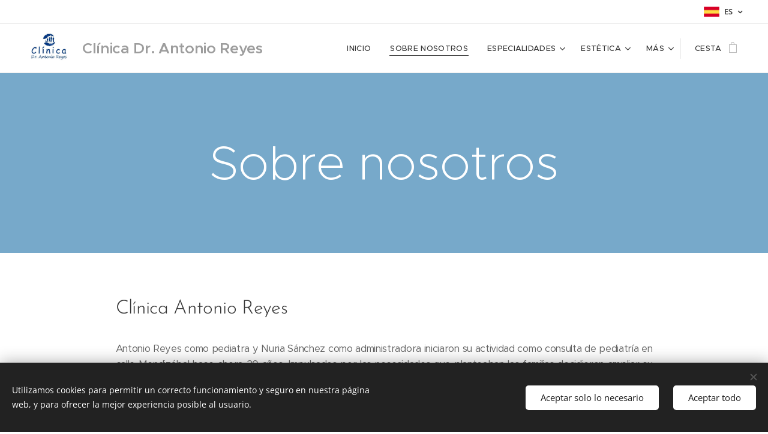

--- FILE ---
content_type: text/html; charset=utf-8
request_url: https://www.youtube-nocookie.com/embed/NkDRh4i_jLs?wmode=opaque
body_size: 47097
content:
<!DOCTYPE html><html lang="en" dir="ltr" data-cast-api-enabled="true"><head><meta name="viewport" content="width=device-width, initial-scale=1"><script nonce="toFMr0f05NlBS3v-L2A02Q">if ('undefined' == typeof Symbol || 'undefined' == typeof Symbol.iterator) {delete Array.prototype.entries;}</script><style name="www-roboto" nonce="g0SLuvcVObC5lm6fQWs9yw">@font-face{font-family:'Roboto';font-style:normal;font-weight:400;font-stretch:100%;src:url(//fonts.gstatic.com/s/roboto/v48/KFO7CnqEu92Fr1ME7kSn66aGLdTylUAMa3GUBHMdazTgWw.woff2)format('woff2');unicode-range:U+0460-052F,U+1C80-1C8A,U+20B4,U+2DE0-2DFF,U+A640-A69F,U+FE2E-FE2F;}@font-face{font-family:'Roboto';font-style:normal;font-weight:400;font-stretch:100%;src:url(//fonts.gstatic.com/s/roboto/v48/KFO7CnqEu92Fr1ME7kSn66aGLdTylUAMa3iUBHMdazTgWw.woff2)format('woff2');unicode-range:U+0301,U+0400-045F,U+0490-0491,U+04B0-04B1,U+2116;}@font-face{font-family:'Roboto';font-style:normal;font-weight:400;font-stretch:100%;src:url(//fonts.gstatic.com/s/roboto/v48/KFO7CnqEu92Fr1ME7kSn66aGLdTylUAMa3CUBHMdazTgWw.woff2)format('woff2');unicode-range:U+1F00-1FFF;}@font-face{font-family:'Roboto';font-style:normal;font-weight:400;font-stretch:100%;src:url(//fonts.gstatic.com/s/roboto/v48/KFO7CnqEu92Fr1ME7kSn66aGLdTylUAMa3-UBHMdazTgWw.woff2)format('woff2');unicode-range:U+0370-0377,U+037A-037F,U+0384-038A,U+038C,U+038E-03A1,U+03A3-03FF;}@font-face{font-family:'Roboto';font-style:normal;font-weight:400;font-stretch:100%;src:url(//fonts.gstatic.com/s/roboto/v48/KFO7CnqEu92Fr1ME7kSn66aGLdTylUAMawCUBHMdazTgWw.woff2)format('woff2');unicode-range:U+0302-0303,U+0305,U+0307-0308,U+0310,U+0312,U+0315,U+031A,U+0326-0327,U+032C,U+032F-0330,U+0332-0333,U+0338,U+033A,U+0346,U+034D,U+0391-03A1,U+03A3-03A9,U+03B1-03C9,U+03D1,U+03D5-03D6,U+03F0-03F1,U+03F4-03F5,U+2016-2017,U+2034-2038,U+203C,U+2040,U+2043,U+2047,U+2050,U+2057,U+205F,U+2070-2071,U+2074-208E,U+2090-209C,U+20D0-20DC,U+20E1,U+20E5-20EF,U+2100-2112,U+2114-2115,U+2117-2121,U+2123-214F,U+2190,U+2192,U+2194-21AE,U+21B0-21E5,U+21F1-21F2,U+21F4-2211,U+2213-2214,U+2216-22FF,U+2308-230B,U+2310,U+2319,U+231C-2321,U+2336-237A,U+237C,U+2395,U+239B-23B7,U+23D0,U+23DC-23E1,U+2474-2475,U+25AF,U+25B3,U+25B7,U+25BD,U+25C1,U+25CA,U+25CC,U+25FB,U+266D-266F,U+27C0-27FF,U+2900-2AFF,U+2B0E-2B11,U+2B30-2B4C,U+2BFE,U+3030,U+FF5B,U+FF5D,U+1D400-1D7FF,U+1EE00-1EEFF;}@font-face{font-family:'Roboto';font-style:normal;font-weight:400;font-stretch:100%;src:url(//fonts.gstatic.com/s/roboto/v48/KFO7CnqEu92Fr1ME7kSn66aGLdTylUAMaxKUBHMdazTgWw.woff2)format('woff2');unicode-range:U+0001-000C,U+000E-001F,U+007F-009F,U+20DD-20E0,U+20E2-20E4,U+2150-218F,U+2190,U+2192,U+2194-2199,U+21AF,U+21E6-21F0,U+21F3,U+2218-2219,U+2299,U+22C4-22C6,U+2300-243F,U+2440-244A,U+2460-24FF,U+25A0-27BF,U+2800-28FF,U+2921-2922,U+2981,U+29BF,U+29EB,U+2B00-2BFF,U+4DC0-4DFF,U+FFF9-FFFB,U+10140-1018E,U+10190-1019C,U+101A0,U+101D0-101FD,U+102E0-102FB,U+10E60-10E7E,U+1D2C0-1D2D3,U+1D2E0-1D37F,U+1F000-1F0FF,U+1F100-1F1AD,U+1F1E6-1F1FF,U+1F30D-1F30F,U+1F315,U+1F31C,U+1F31E,U+1F320-1F32C,U+1F336,U+1F378,U+1F37D,U+1F382,U+1F393-1F39F,U+1F3A7-1F3A8,U+1F3AC-1F3AF,U+1F3C2,U+1F3C4-1F3C6,U+1F3CA-1F3CE,U+1F3D4-1F3E0,U+1F3ED,U+1F3F1-1F3F3,U+1F3F5-1F3F7,U+1F408,U+1F415,U+1F41F,U+1F426,U+1F43F,U+1F441-1F442,U+1F444,U+1F446-1F449,U+1F44C-1F44E,U+1F453,U+1F46A,U+1F47D,U+1F4A3,U+1F4B0,U+1F4B3,U+1F4B9,U+1F4BB,U+1F4BF,U+1F4C8-1F4CB,U+1F4D6,U+1F4DA,U+1F4DF,U+1F4E3-1F4E6,U+1F4EA-1F4ED,U+1F4F7,U+1F4F9-1F4FB,U+1F4FD-1F4FE,U+1F503,U+1F507-1F50B,U+1F50D,U+1F512-1F513,U+1F53E-1F54A,U+1F54F-1F5FA,U+1F610,U+1F650-1F67F,U+1F687,U+1F68D,U+1F691,U+1F694,U+1F698,U+1F6AD,U+1F6B2,U+1F6B9-1F6BA,U+1F6BC,U+1F6C6-1F6CF,U+1F6D3-1F6D7,U+1F6E0-1F6EA,U+1F6F0-1F6F3,U+1F6F7-1F6FC,U+1F700-1F7FF,U+1F800-1F80B,U+1F810-1F847,U+1F850-1F859,U+1F860-1F887,U+1F890-1F8AD,U+1F8B0-1F8BB,U+1F8C0-1F8C1,U+1F900-1F90B,U+1F93B,U+1F946,U+1F984,U+1F996,U+1F9E9,U+1FA00-1FA6F,U+1FA70-1FA7C,U+1FA80-1FA89,U+1FA8F-1FAC6,U+1FACE-1FADC,U+1FADF-1FAE9,U+1FAF0-1FAF8,U+1FB00-1FBFF;}@font-face{font-family:'Roboto';font-style:normal;font-weight:400;font-stretch:100%;src:url(//fonts.gstatic.com/s/roboto/v48/KFO7CnqEu92Fr1ME7kSn66aGLdTylUAMa3OUBHMdazTgWw.woff2)format('woff2');unicode-range:U+0102-0103,U+0110-0111,U+0128-0129,U+0168-0169,U+01A0-01A1,U+01AF-01B0,U+0300-0301,U+0303-0304,U+0308-0309,U+0323,U+0329,U+1EA0-1EF9,U+20AB;}@font-face{font-family:'Roboto';font-style:normal;font-weight:400;font-stretch:100%;src:url(//fonts.gstatic.com/s/roboto/v48/KFO7CnqEu92Fr1ME7kSn66aGLdTylUAMa3KUBHMdazTgWw.woff2)format('woff2');unicode-range:U+0100-02BA,U+02BD-02C5,U+02C7-02CC,U+02CE-02D7,U+02DD-02FF,U+0304,U+0308,U+0329,U+1D00-1DBF,U+1E00-1E9F,U+1EF2-1EFF,U+2020,U+20A0-20AB,U+20AD-20C0,U+2113,U+2C60-2C7F,U+A720-A7FF;}@font-face{font-family:'Roboto';font-style:normal;font-weight:400;font-stretch:100%;src:url(//fonts.gstatic.com/s/roboto/v48/KFO7CnqEu92Fr1ME7kSn66aGLdTylUAMa3yUBHMdazQ.woff2)format('woff2');unicode-range:U+0000-00FF,U+0131,U+0152-0153,U+02BB-02BC,U+02C6,U+02DA,U+02DC,U+0304,U+0308,U+0329,U+2000-206F,U+20AC,U+2122,U+2191,U+2193,U+2212,U+2215,U+FEFF,U+FFFD;}@font-face{font-family:'Roboto';font-style:normal;font-weight:500;font-stretch:100%;src:url(//fonts.gstatic.com/s/roboto/v48/KFO7CnqEu92Fr1ME7kSn66aGLdTylUAMa3GUBHMdazTgWw.woff2)format('woff2');unicode-range:U+0460-052F,U+1C80-1C8A,U+20B4,U+2DE0-2DFF,U+A640-A69F,U+FE2E-FE2F;}@font-face{font-family:'Roboto';font-style:normal;font-weight:500;font-stretch:100%;src:url(//fonts.gstatic.com/s/roboto/v48/KFO7CnqEu92Fr1ME7kSn66aGLdTylUAMa3iUBHMdazTgWw.woff2)format('woff2');unicode-range:U+0301,U+0400-045F,U+0490-0491,U+04B0-04B1,U+2116;}@font-face{font-family:'Roboto';font-style:normal;font-weight:500;font-stretch:100%;src:url(//fonts.gstatic.com/s/roboto/v48/KFO7CnqEu92Fr1ME7kSn66aGLdTylUAMa3CUBHMdazTgWw.woff2)format('woff2');unicode-range:U+1F00-1FFF;}@font-face{font-family:'Roboto';font-style:normal;font-weight:500;font-stretch:100%;src:url(//fonts.gstatic.com/s/roboto/v48/KFO7CnqEu92Fr1ME7kSn66aGLdTylUAMa3-UBHMdazTgWw.woff2)format('woff2');unicode-range:U+0370-0377,U+037A-037F,U+0384-038A,U+038C,U+038E-03A1,U+03A3-03FF;}@font-face{font-family:'Roboto';font-style:normal;font-weight:500;font-stretch:100%;src:url(//fonts.gstatic.com/s/roboto/v48/KFO7CnqEu92Fr1ME7kSn66aGLdTylUAMawCUBHMdazTgWw.woff2)format('woff2');unicode-range:U+0302-0303,U+0305,U+0307-0308,U+0310,U+0312,U+0315,U+031A,U+0326-0327,U+032C,U+032F-0330,U+0332-0333,U+0338,U+033A,U+0346,U+034D,U+0391-03A1,U+03A3-03A9,U+03B1-03C9,U+03D1,U+03D5-03D6,U+03F0-03F1,U+03F4-03F5,U+2016-2017,U+2034-2038,U+203C,U+2040,U+2043,U+2047,U+2050,U+2057,U+205F,U+2070-2071,U+2074-208E,U+2090-209C,U+20D0-20DC,U+20E1,U+20E5-20EF,U+2100-2112,U+2114-2115,U+2117-2121,U+2123-214F,U+2190,U+2192,U+2194-21AE,U+21B0-21E5,U+21F1-21F2,U+21F4-2211,U+2213-2214,U+2216-22FF,U+2308-230B,U+2310,U+2319,U+231C-2321,U+2336-237A,U+237C,U+2395,U+239B-23B7,U+23D0,U+23DC-23E1,U+2474-2475,U+25AF,U+25B3,U+25B7,U+25BD,U+25C1,U+25CA,U+25CC,U+25FB,U+266D-266F,U+27C0-27FF,U+2900-2AFF,U+2B0E-2B11,U+2B30-2B4C,U+2BFE,U+3030,U+FF5B,U+FF5D,U+1D400-1D7FF,U+1EE00-1EEFF;}@font-face{font-family:'Roboto';font-style:normal;font-weight:500;font-stretch:100%;src:url(//fonts.gstatic.com/s/roboto/v48/KFO7CnqEu92Fr1ME7kSn66aGLdTylUAMaxKUBHMdazTgWw.woff2)format('woff2');unicode-range:U+0001-000C,U+000E-001F,U+007F-009F,U+20DD-20E0,U+20E2-20E4,U+2150-218F,U+2190,U+2192,U+2194-2199,U+21AF,U+21E6-21F0,U+21F3,U+2218-2219,U+2299,U+22C4-22C6,U+2300-243F,U+2440-244A,U+2460-24FF,U+25A0-27BF,U+2800-28FF,U+2921-2922,U+2981,U+29BF,U+29EB,U+2B00-2BFF,U+4DC0-4DFF,U+FFF9-FFFB,U+10140-1018E,U+10190-1019C,U+101A0,U+101D0-101FD,U+102E0-102FB,U+10E60-10E7E,U+1D2C0-1D2D3,U+1D2E0-1D37F,U+1F000-1F0FF,U+1F100-1F1AD,U+1F1E6-1F1FF,U+1F30D-1F30F,U+1F315,U+1F31C,U+1F31E,U+1F320-1F32C,U+1F336,U+1F378,U+1F37D,U+1F382,U+1F393-1F39F,U+1F3A7-1F3A8,U+1F3AC-1F3AF,U+1F3C2,U+1F3C4-1F3C6,U+1F3CA-1F3CE,U+1F3D4-1F3E0,U+1F3ED,U+1F3F1-1F3F3,U+1F3F5-1F3F7,U+1F408,U+1F415,U+1F41F,U+1F426,U+1F43F,U+1F441-1F442,U+1F444,U+1F446-1F449,U+1F44C-1F44E,U+1F453,U+1F46A,U+1F47D,U+1F4A3,U+1F4B0,U+1F4B3,U+1F4B9,U+1F4BB,U+1F4BF,U+1F4C8-1F4CB,U+1F4D6,U+1F4DA,U+1F4DF,U+1F4E3-1F4E6,U+1F4EA-1F4ED,U+1F4F7,U+1F4F9-1F4FB,U+1F4FD-1F4FE,U+1F503,U+1F507-1F50B,U+1F50D,U+1F512-1F513,U+1F53E-1F54A,U+1F54F-1F5FA,U+1F610,U+1F650-1F67F,U+1F687,U+1F68D,U+1F691,U+1F694,U+1F698,U+1F6AD,U+1F6B2,U+1F6B9-1F6BA,U+1F6BC,U+1F6C6-1F6CF,U+1F6D3-1F6D7,U+1F6E0-1F6EA,U+1F6F0-1F6F3,U+1F6F7-1F6FC,U+1F700-1F7FF,U+1F800-1F80B,U+1F810-1F847,U+1F850-1F859,U+1F860-1F887,U+1F890-1F8AD,U+1F8B0-1F8BB,U+1F8C0-1F8C1,U+1F900-1F90B,U+1F93B,U+1F946,U+1F984,U+1F996,U+1F9E9,U+1FA00-1FA6F,U+1FA70-1FA7C,U+1FA80-1FA89,U+1FA8F-1FAC6,U+1FACE-1FADC,U+1FADF-1FAE9,U+1FAF0-1FAF8,U+1FB00-1FBFF;}@font-face{font-family:'Roboto';font-style:normal;font-weight:500;font-stretch:100%;src:url(//fonts.gstatic.com/s/roboto/v48/KFO7CnqEu92Fr1ME7kSn66aGLdTylUAMa3OUBHMdazTgWw.woff2)format('woff2');unicode-range:U+0102-0103,U+0110-0111,U+0128-0129,U+0168-0169,U+01A0-01A1,U+01AF-01B0,U+0300-0301,U+0303-0304,U+0308-0309,U+0323,U+0329,U+1EA0-1EF9,U+20AB;}@font-face{font-family:'Roboto';font-style:normal;font-weight:500;font-stretch:100%;src:url(//fonts.gstatic.com/s/roboto/v48/KFO7CnqEu92Fr1ME7kSn66aGLdTylUAMa3KUBHMdazTgWw.woff2)format('woff2');unicode-range:U+0100-02BA,U+02BD-02C5,U+02C7-02CC,U+02CE-02D7,U+02DD-02FF,U+0304,U+0308,U+0329,U+1D00-1DBF,U+1E00-1E9F,U+1EF2-1EFF,U+2020,U+20A0-20AB,U+20AD-20C0,U+2113,U+2C60-2C7F,U+A720-A7FF;}@font-face{font-family:'Roboto';font-style:normal;font-weight:500;font-stretch:100%;src:url(//fonts.gstatic.com/s/roboto/v48/KFO7CnqEu92Fr1ME7kSn66aGLdTylUAMa3yUBHMdazQ.woff2)format('woff2');unicode-range:U+0000-00FF,U+0131,U+0152-0153,U+02BB-02BC,U+02C6,U+02DA,U+02DC,U+0304,U+0308,U+0329,U+2000-206F,U+20AC,U+2122,U+2191,U+2193,U+2212,U+2215,U+FEFF,U+FFFD;}</style><script name="www-roboto" nonce="toFMr0f05NlBS3v-L2A02Q">if (document.fonts && document.fonts.load) {document.fonts.load("400 10pt Roboto", "E"); document.fonts.load("500 10pt Roboto", "E");}</script><link rel="stylesheet" href="/s/player/c9168c90/www-player.css" name="www-player" nonce="g0SLuvcVObC5lm6fQWs9yw"><style nonce="g0SLuvcVObC5lm6fQWs9yw">html {overflow: hidden;}body {font: 12px Roboto, Arial, sans-serif; background-color: #000; color: #fff; height: 100%; width: 100%; overflow: hidden; position: absolute; margin: 0; padding: 0;}#player {width: 100%; height: 100%;}h1 {text-align: center; color: #fff;}h3 {margin-top: 6px; margin-bottom: 3px;}.player-unavailable {position: absolute; top: 0; left: 0; right: 0; bottom: 0; padding: 25px; font-size: 13px; background: url(/img/meh7.png) 50% 65% no-repeat;}.player-unavailable .message {text-align: left; margin: 0 -5px 15px; padding: 0 5px 14px; border-bottom: 1px solid #888; font-size: 19px; font-weight: normal;}.player-unavailable a {color: #167ac6; text-decoration: none;}</style><script nonce="toFMr0f05NlBS3v-L2A02Q">var ytcsi={gt:function(n){n=(n||"")+"data_";return ytcsi[n]||(ytcsi[n]={tick:{},info:{},gel:{preLoggedGelInfos:[]}})},now:window.performance&&window.performance.timing&&window.performance.now&&window.performance.timing.navigationStart?function(){return window.performance.timing.navigationStart+window.performance.now()}:function(){return(new Date).getTime()},tick:function(l,t,n){var ticks=ytcsi.gt(n).tick;var v=t||ytcsi.now();if(ticks[l]){ticks["_"+l]=ticks["_"+l]||[ticks[l]];ticks["_"+l].push(v)}ticks[l]=
v},info:function(k,v,n){ytcsi.gt(n).info[k]=v},infoGel:function(p,n){ytcsi.gt(n).gel.preLoggedGelInfos.push(p)},setStart:function(t,n){ytcsi.tick("_start",t,n)}};
(function(w,d){function isGecko(){if(!w.navigator)return false;try{if(w.navigator.userAgentData&&w.navigator.userAgentData.brands&&w.navigator.userAgentData.brands.length){var brands=w.navigator.userAgentData.brands;var i=0;for(;i<brands.length;i++)if(brands[i]&&brands[i].brand==="Firefox")return true;return false}}catch(e){setTimeout(function(){throw e;})}if(!w.navigator.userAgent)return false;var ua=w.navigator.userAgent;return ua.indexOf("Gecko")>0&&ua.toLowerCase().indexOf("webkit")<0&&ua.indexOf("Edge")<
0&&ua.indexOf("Trident")<0&&ua.indexOf("MSIE")<0}ytcsi.setStart(w.performance?w.performance.timing.responseStart:null);var isPrerender=(d.visibilityState||d.webkitVisibilityState)=="prerender";var vName=!d.visibilityState&&d.webkitVisibilityState?"webkitvisibilitychange":"visibilitychange";if(isPrerender){var startTick=function(){ytcsi.setStart();d.removeEventListener(vName,startTick)};d.addEventListener(vName,startTick,false)}if(d.addEventListener)d.addEventListener(vName,function(){ytcsi.tick("vc")},
false);if(isGecko()){var isHidden=(d.visibilityState||d.webkitVisibilityState)=="hidden";if(isHidden)ytcsi.tick("vc")}var slt=function(el,t){setTimeout(function(){var n=ytcsi.now();el.loadTime=n;if(el.slt)el.slt()},t)};w.__ytRIL=function(el){if(!el.getAttribute("data-thumb"))if(w.requestAnimationFrame)w.requestAnimationFrame(function(){slt(el,0)});else slt(el,16)}})(window,document);
</script><script nonce="toFMr0f05NlBS3v-L2A02Q">var ytcfg={d:function(){return window.yt&&yt.config_||ytcfg.data_||(ytcfg.data_={})},get:function(k,o){return k in ytcfg.d()?ytcfg.d()[k]:o},set:function(){var a=arguments;if(a.length>1)ytcfg.d()[a[0]]=a[1];else{var k;for(k in a[0])ytcfg.d()[k]=a[0][k]}}};
ytcfg.set({"CLIENT_CANARY_STATE":"none","DEVICE":"cbr\u003dChrome\u0026cbrand\u003dapple\u0026cbrver\u003d131.0.0.0\u0026ceng\u003dWebKit\u0026cengver\u003d537.36\u0026cos\u003dMacintosh\u0026cosver\u003d10_15_7\u0026cplatform\u003dDESKTOP","EVENT_ID":"MytzacbVLKKilu8Pg4aHkQw","EXPERIMENT_FLAGS":{"ab_det_apm":true,"ab_det_el_h":true,"ab_det_em_inj":true,"ab_l_sig_st":true,"ab_l_sig_st_e":true,"action_companion_center_align_description":true,"allow_skip_networkless":true,"always_send_and_write":true,"att_web_record_metrics":true,"attmusi":true,"c3_enable_button_impression_logging":true,"c3_watch_page_component":true,"cancel_pending_navs":true,"clean_up_manual_attribution_header":true,"config_age_report_killswitch":true,"cow_optimize_idom_compat":true,"csi_on_gel":true,"delhi_mweb_colorful_sd":true,"delhi_mweb_colorful_sd_v2":true,"deprecate_pair_servlet_enabled":true,"desktop_sparkles_light_cta_button":true,"disable_cached_masthead_data":true,"disable_child_node_auto_formatted_strings":true,"disable_log_to_visitor_layer":true,"disable_pacf_logging_for_memory_limited_tv":true,"embeds_enable_eid_enforcement_for_youtube":true,"embeds_enable_info_panel_dismissal":true,"embeds_enable_pfp_always_unbranded":true,"embeds_muted_autoplay_sound_fix":true,"embeds_serve_es6_client":true,"embeds_web_nwl_disable_nocookie":true,"embeds_web_updated_shorts_definition_fix":true,"enable_active_view_display_ad_renderer_web_home":true,"enable_ad_disclosure_banner_a11y_fix":true,"enable_client_sli_logging":true,"enable_client_streamz_web":true,"enable_client_ve_spec":true,"enable_cloud_save_error_popup_after_retry":true,"enable_dai_sdf_h5_preroll":true,"enable_datasync_id_header_in_web_vss_pings":true,"enable_default_mono_cta_migration_web_client":true,"enable_docked_chat_messages":true,"enable_entity_store_from_dependency_injection":true,"enable_inline_muted_playback_on_web_search":true,"enable_inline_muted_playback_on_web_search_for_vdc":true,"enable_inline_muted_playback_on_web_search_for_vdcb":true,"enable_is_extended_monitoring":true,"enable_is_mini_app_page_active_bugfix":true,"enable_logging_first_user_action_after_game_ready":true,"enable_ltc_param_fetch_from_innertube":true,"enable_masthead_mweb_padding_fix":true,"enable_menu_renderer_button_in_mweb_hclr":true,"enable_mini_app_command_handler_mweb_fix":true,"enable_mini_guide_downloads_item":true,"enable_mixed_direction_formatted_strings":true,"enable_mweb_new_caption_language_picker":true,"enable_names_handles_account_switcher":true,"enable_network_request_logging_on_game_events":true,"enable_new_paid_product_placement":true,"enable_open_in_new_tab_icon_for_short_dr_for_desktop_search":true,"enable_open_yt_content":true,"enable_origin_query_parameter_bugfix":true,"enable_pause_ads_on_ytv_html5":true,"enable_payments_purchase_manager":true,"enable_pdp_icon_prefetch":true,"enable_pl_r_si_fa":true,"enable_place_pivot_url":true,"enable_pv_screen_modern_text":true,"enable_removing_navbar_title_on_hashtag_page_mweb":true,"enable_rta_manager":true,"enable_sdf_companion_h5":true,"enable_sdf_dai_h5_midroll":true,"enable_sdf_h5_endemic_mid_post_roll":true,"enable_sdf_on_h5_unplugged_vod_midroll":true,"enable_sdf_shorts_player_bytes_h5":true,"enable_sending_unwrapped_game_audio_as_serialized_metadata":true,"enable_sfv_effect_pivot_url":true,"enable_shorts_new_carousel":true,"enable_skip_ad_guidance_prompt":true,"enable_skippable_ads_for_unplugged_ad_pod":true,"enable_smearing_expansion_dai":true,"enable_time_out_messages":true,"enable_timeline_view_modern_transcript_fe":true,"enable_video_display_compact_button_group_for_desktop_search":true,"enable_web_delhi_icons":true,"enable_web_home_top_landscape_image_layout_level_click":true,"enable_web_tiered_gel":true,"enable_window_constrained_buy_flow_dialog":true,"enable_wiz_queue_effect_and_on_init_initial_runs":true,"enable_ypc_spinners":true,"enable_yt_ata_iframe_authuser":true,"export_networkless_options":true,"export_player_version_to_ytconfig":true,"fill_single_video_with_notify_to_lasr":true,"fix_ad_miniplayer_controls_rendering":true,"fix_ads_tracking_for_swf_config_deprecation_mweb":true,"h5_companion_enable_adcpn_macro_substitution_for_click_pings":true,"h5_inplayer_enable_adcpn_macro_substitution_for_click_pings":true,"h5_reset_cache_and_filter_before_update_masthead":true,"hide_channel_creation_title_for_mweb":true,"high_ccv_client_side_caching_h5":true,"html5_log_trigger_events_with_debug_data":true,"html5_ssdai_enable_media_end_cue_range":true,"il_attach_cache_limit":true,"il_use_view_model_logging_context":true,"is_browser_support_for_webcam_streaming":true,"json_condensed_response":true,"kev_adb_pg":true,"kevlar_gel_error_routing":true,"kevlar_watch_cinematics":true,"live_chat_enable_controller_extraction":true,"live_chat_enable_rta_manager":true,"log_click_with_layer_from_element_in_command_handler":true,"mdx_enable_privacy_disclosure_ui":true,"mdx_load_cast_api_bootstrap_script":true,"medium_progress_bar_modification":true,"migrate_remaining_web_ad_badges_to_innertube":true,"mobile_account_menu_refresh":true,"mweb_account_linking_noapp":true,"mweb_after_render_to_scheduler":true,"mweb_allow_modern_search_suggest_behavior":true,"mweb_animated_actions":true,"mweb_app_upsell_button_direct_to_app":true,"mweb_c3_enable_adaptive_signals":true,"mweb_c3_library_page_enable_recent_shelf":true,"mweb_c3_remove_web_navigation_endpoint_data":true,"mweb_c3_use_canonical_from_player_response":true,"mweb_cinematic_watch":true,"mweb_command_handler":true,"mweb_delay_watch_initial_data":true,"mweb_disable_searchbar_scroll":true,"mweb_enable_fine_scrubbing_for_recs":true,"mweb_enable_keto_batch_player_fullscreen":true,"mweb_enable_keto_batch_player_progress_bar":true,"mweb_enable_keto_batch_player_tooltips":true,"mweb_enable_lockup_view_model_for_ucp":true,"mweb_enable_mix_panel_title_metadata":true,"mweb_enable_more_drawer":true,"mweb_enable_optional_fullscreen_landscape_locking":true,"mweb_enable_overlay_touch_manager":true,"mweb_enable_premium_carve_out_fix":true,"mweb_enable_refresh_detection":true,"mweb_enable_search_imp":true,"mweb_enable_sequence_signal":true,"mweb_enable_shorts_pivot_button":true,"mweb_enable_shorts_video_preload":true,"mweb_enable_skippables_on_jio_phone":true,"mweb_enable_two_line_title_on_shorts":true,"mweb_enable_varispeed_controller":true,"mweb_enable_watch_feed_infinite_scroll":true,"mweb_enable_wrapped_unplugged_pause_membership_dialog_renderer":true,"mweb_fix_monitor_visibility_after_render":true,"mweb_force_ios_fallback_to_native_control":true,"mweb_fp_auto_fullscreen":true,"mweb_fullscreen_controls":true,"mweb_fullscreen_controls_action_buttons":true,"mweb_fullscreen_watch_system":true,"mweb_home_reactive_shorts":true,"mweb_innertube_search_command":true,"mweb_lang_in_html":true,"mweb_like_button_synced_with_entities":true,"mweb_logo_use_home_page_ve":true,"mweb_native_control_in_faux_fullscreen_shared":true,"mweb_player_control_on_hover":true,"mweb_player_delhi_dtts":true,"mweb_player_settings_use_bottom_sheet":true,"mweb_player_show_previous_next_buttons_in_playlist":true,"mweb_player_skip_no_op_state_changes":true,"mweb_player_user_select_none":true,"mweb_playlist_engagement_panel":true,"mweb_progress_bar_seek_on_mouse_click":true,"mweb_pull_2_full":true,"mweb_pull_2_full_enable_touch_handlers":true,"mweb_schedule_warm_watch_response":true,"mweb_searchbox_legacy_navigation":true,"mweb_see_fewer_shorts":true,"mweb_shorts_comments_panel_id_change":true,"mweb_shorts_early_continuation":true,"mweb_show_ios_smart_banner":true,"mweb_show_sign_in_button_from_header":true,"mweb_use_server_url_on_startup":true,"mweb_watch_captions_enable_auto_translate":true,"mweb_watch_captions_set_default_size":true,"mweb_watch_stop_scheduler_on_player_response":true,"mweb_watchfeed_big_thumbnails":true,"mweb_yt_searchbox":true,"networkless_logging":true,"no_client_ve_attach_unless_shown":true,"pageid_as_header_web":true,"playback_settings_use_switch_menu":true,"player_controls_autonav_fix":true,"player_controls_skip_double_signal_update":true,"polymer_bad_build_labels":true,"polymer_verifiy_app_state":true,"qoe_send_and_write":true,"remove_chevron_from_ad_disclosure_banner_h5":true,"remove_masthead_channel_banner_on_refresh":true,"remove_slot_id_exited_trigger_for_dai_in_player_slot_expire":true,"replace_client_url_parsing_with_server_signal":true,"service_worker_enabled":true,"service_worker_push_enabled":true,"service_worker_push_home_page_prompt":true,"service_worker_push_watch_page_prompt":true,"shell_load_gcf":true,"shorten_initial_gel_batch_timeout":true,"should_use_yt_voice_endpoint_in_kaios":true,"smarter_ve_dedupping":true,"speedmaster_no_seek":true,"stop_handling_click_for_non_rendering_overlay_layout":true,"suppress_error_204_logging":true,"synced_panel_scrolling_controller":true,"use_event_time_ms_header":true,"use_fifo_for_networkless":true,"use_request_time_ms_header":true,"use_session_based_sampling":true,"use_thumbnail_overlay_time_status_renderer_for_live_badge":true,"vss_final_ping_send_and_write":true,"vss_playback_use_send_and_write":true,"web_adaptive_repeat_ase":true,"web_always_load_chat_support":true,"web_animated_like":true,"web_api_url":true,"web_attributed_string_deep_equal_bugfix":true,"web_autonav_allow_off_by_default":true,"web_button_vm_refactor_disabled":true,"web_c3_log_app_init_finish":true,"web_csi_action_sampling_enabled":true,"web_dedupe_ve_grafting":true,"web_disable_backdrop_filter":true,"web_enable_ab_rsp_cl":true,"web_enable_course_icon_update":true,"web_enable_error_204":true,"web_fix_segmented_like_dislike_undefined":true,"web_gcf_hashes_innertube":true,"web_gel_timeout_cap":true,"web_metadata_carousel_elref_bugfix":true,"web_parent_target_for_sheets":true,"web_persist_server_autonav_state_on_client":true,"web_playback_associated_log_ctt":true,"web_playback_associated_ve":true,"web_prefetch_preload_video":true,"web_progress_bar_draggable":true,"web_resizable_advertiser_banner_on_masthead_safari_fix":true,"web_shorts_just_watched_on_channel_and_pivot_study":true,"web_shorts_just_watched_overlay":true,"web_update_panel_visibility_logging_fix":true,"web_video_attribute_view_model_a11y_fix":true,"web_watch_controls_state_signals":true,"web_wiz_attributed_string":true,"webfe_mweb_watch_microdata":true,"webfe_watch_shorts_canonical_url_fix":true,"webpo_exit_on_net_err":true,"wiz_diff_overwritable":true,"woffle_used_state_report":true,"wpo_gel_strz":true,"H5_async_logging_delay_ms":30000.0,"attention_logging_scroll_throttle":500.0,"autoplay_pause_by_lact_sampling_fraction":0.0,"cinematic_watch_effect_opacity":0.4,"log_window_onerror_fraction":0.1,"speedmaster_playback_rate":2.0,"tv_pacf_logging_sample_rate":0.01,"web_attention_logging_scroll_throttle":500.0,"web_load_prediction_threshold":0.1,"web_navigation_prediction_threshold":0.1,"web_pbj_log_warning_rate":0.0,"web_system_health_fraction":0.01,"ytidb_transaction_ended_event_rate_limit":0.02,"active_time_update_interval_ms":10000,"att_init_delay":500,"autoplay_pause_by_lact_sec":0,"botguard_async_snapshot_timeout_ms":3000,"check_navigator_accuracy_timeout_ms":0,"cinematic_watch_css_filter_blur_strength":40,"cinematic_watch_fade_out_duration":500,"close_webview_delay_ms":100,"cloud_save_game_data_rate_limit_ms":3000,"compression_disable_point":10,"custom_active_view_tos_timeout_ms":3600000,"embeds_widget_poll_interval_ms":0,"gel_min_batch_size":3,"gel_queue_timeout_max_ms":60000,"get_async_timeout_ms":60000,"hide_cta_for_home_web_video_ads_animate_in_time":2,"html5_byterate_soft_cap":0,"initial_gel_batch_timeout":2000,"max_body_size_to_compress":500000,"max_prefetch_window_sec_for_livestream_optimization":10,"min_prefetch_offset_sec_for_livestream_optimization":20,"mini_app_container_iframe_src_update_delay_ms":0,"multiple_preview_news_duration_time":11000,"mweb_c3_toast_duration_ms":5000,"mweb_deep_link_fallback_timeout_ms":10000,"mweb_delay_response_received_actions":100,"mweb_fp_dpad_rate_limit_ms":0,"mweb_fp_dpad_watch_title_clamp_lines":0,"mweb_history_manager_cache_size":100,"mweb_ios_fullscreen_playback_transition_delay_ms":500,"mweb_ios_fullscreen_system_pause_epilson_ms":0,"mweb_override_response_store_expiration_ms":0,"mweb_shorts_early_continuation_trigger_threshold":4,"mweb_w2w_max_age_seconds":0,"mweb_watch_captions_default_size":2,"neon_dark_launch_gradient_count":0,"network_polling_interval":30000,"play_click_interval_ms":30000,"play_ping_interval_ms":10000,"prefetch_comments_ms_after_video":0,"send_config_hash_timer":0,"service_worker_push_logged_out_prompt_watches":-1,"service_worker_push_prompt_cap":-1,"service_worker_push_prompt_delay_microseconds":3888000000000,"slow_compressions_before_abandon_count":4,"speedmaster_cancellation_movement_dp":10,"speedmaster_touch_activation_ms":500,"web_attention_logging_throttle":500,"web_foreground_heartbeat_interval_ms":28000,"web_gel_debounce_ms":10000,"web_logging_max_batch":100,"web_max_tracing_events":50,"web_tracing_session_replay":0,"wil_icon_max_concurrent_fetches":9999,"ytidb_remake_db_retries":3,"ytidb_reopen_db_retries":3,"WebClientReleaseProcessCritical__youtube_embeds_client_version_override":"","WebClientReleaseProcessCritical__youtube_embeds_web_client_version_override":"","WebClientReleaseProcessCritical__youtube_mweb_client_version_override":"","debug_forced_internalcountrycode":"","embeds_web_synth_ch_headers_banned_urls_regex":"","enable_web_media_service":"DISABLED","il_payload_scraping":"","live_chat_unicode_emoji_json_url":"https://www.gstatic.com/youtube/img/emojis/emojis-svg-9.json","mweb_deep_link_feature_tag_suffix":"11268432","mweb_enable_shorts_innertube_player_prefetch_trigger":"NONE","mweb_fp_dpad":"home,search,browse,channel,create_channel,experiments,settings,trending,oops,404,paid_memberships,sponsorship,premium,shorts","mweb_fp_dpad_linear_navigation":"","mweb_fp_dpad_linear_navigation_visitor":"","mweb_fp_dpad_visitor":"","mweb_preload_video_by_player_vars":"","place_pivot_triggering_container_alternate":"","place_pivot_triggering_counterfactual_container_alternate":"","service_worker_push_force_notification_prompt_tag":"1","service_worker_scope":"/","suggest_exp_str":"","web_client_version_override":"","kevlar_command_handler_command_banlist":[],"mini_app_ids_without_game_ready":["UgkxHHtsak1SC8mRGHMZewc4HzeAY3yhPPmJ","Ugkx7OgzFqE6z_5Mtf4YsotGfQNII1DF_RBm"],"web_op_signal_type_banlist":[],"web_tracing_enabled_spans":["event","command"]},"GAPI_HINT_PARAMS":"m;/_/scs/abc-static/_/js/k\u003dgapi.gapi.en.FZb77tO2YW4.O/d\u003d1/rs\u003dAHpOoo8lqavmo6ayfVxZovyDiP6g3TOVSQ/m\u003d__features__","GAPI_HOST":"https://apis.google.com","GAPI_LOCALE":"en_US","GL":"US","HL":"en","HTML_DIR":"ltr","HTML_LANG":"en","INNERTUBE_API_KEY":"AIzaSyAO_FJ2SlqU8Q4STEHLGCilw_Y9_11qcW8","INNERTUBE_API_VERSION":"v1","INNERTUBE_CLIENT_NAME":"WEB_EMBEDDED_PLAYER","INNERTUBE_CLIENT_VERSION":"1.20260122.01.00","INNERTUBE_CONTEXT":{"client":{"hl":"en","gl":"US","remoteHost":"3.21.204.72","deviceMake":"Apple","deviceModel":"","visitorData":"Cgs2T3NtZi1lWDVwOCiz1szLBjIKCgJVUxIEGgAgGg%3D%3D","userAgent":"Mozilla/5.0 (Macintosh; Intel Mac OS X 10_15_7) AppleWebKit/537.36 (KHTML, like Gecko) Chrome/131.0.0.0 Safari/537.36; ClaudeBot/1.0; +claudebot@anthropic.com),gzip(gfe)","clientName":"WEB_EMBEDDED_PLAYER","clientVersion":"1.20260122.01.00","osName":"Macintosh","osVersion":"10_15_7","originalUrl":"https://www.youtube-nocookie.com/embed/NkDRh4i_jLs?wmode\u003dopaque","platform":"DESKTOP","clientFormFactor":"UNKNOWN_FORM_FACTOR","configInfo":{"appInstallData":"[base64]%3D"},"browserName":"Chrome","browserVersion":"131.0.0.0","acceptHeader":"text/html,application/xhtml+xml,application/xml;q\u003d0.9,image/webp,image/apng,*/*;q\u003d0.8,application/signed-exchange;v\u003db3;q\u003d0.9","deviceExperimentId":"ChxOelU1T0RRMk5EUTVOVEkxTURjMU5qTTBPQT09ELPWzMsGGLPWzMsG","rolloutToken":"CKWh1fqMldXE9gEQ4svYr5mhkgMY4svYr5mhkgM%3D"},"user":{"lockedSafetyMode":false},"request":{"useSsl":true},"clickTracking":{"clickTrackingParams":"IhMIhrvYr5mhkgMVIpHlBx0DwyHC"},"thirdParty":{"embeddedPlayerContext":{"embeddedPlayerEncryptedContext":"AD5ZzFRo2A0D1bIoeAP9dEAhEN4G-EFYrTgFlS1z-O-Hce9O7YsiaxUDCjEh7rTsQd4ssx1UK87J3i7Q0cP_lfxX6nnDvEQYPspsR8PCCYrZOtWt-Q-PEev5nFUPyacqLlwkCukh5533dFXyPVAjbld-PlgNXnUvI6Spg84M","ancestorOriginsSupported":false}}},"INNERTUBE_CONTEXT_CLIENT_NAME":56,"INNERTUBE_CONTEXT_CLIENT_VERSION":"1.20260122.01.00","INNERTUBE_CONTEXT_GL":"US","INNERTUBE_CONTEXT_HL":"en","LATEST_ECATCHER_SERVICE_TRACKING_PARAMS":{"client.name":"WEB_EMBEDDED_PLAYER","client.jsfeat":"2021"},"LOGGED_IN":false,"PAGE_BUILD_LABEL":"youtube.embeds.web_20260122_01_RC00","PAGE_CL":859451063,"SERVER_NAME":"WebFE","VISITOR_DATA":"Cgs2T3NtZi1lWDVwOCiz1szLBjIKCgJVUxIEGgAgGg%3D%3D","WEB_PLAYER_CONTEXT_CONFIGS":{"WEB_PLAYER_CONTEXT_CONFIG_ID_EMBEDDED_PLAYER":{"rootElementId":"movie_player","jsUrl":"/s/player/c9168c90/player_ias.vflset/en_US/base.js","cssUrl":"/s/player/c9168c90/www-player.css","contextId":"WEB_PLAYER_CONTEXT_CONFIG_ID_EMBEDDED_PLAYER","eventLabel":"embedded","contentRegion":"US","hl":"en_US","hostLanguage":"en","innertubeApiKey":"AIzaSyAO_FJ2SlqU8Q4STEHLGCilw_Y9_11qcW8","innertubeApiVersion":"v1","innertubeContextClientVersion":"1.20260122.01.00","device":{"brand":"apple","model":"","browser":"Chrome","browserVersion":"131.0.0.0","os":"Macintosh","osVersion":"10_15_7","platform":"DESKTOP","interfaceName":"WEB_EMBEDDED_PLAYER","interfaceVersion":"1.20260122.01.00"},"serializedExperimentIds":"24004644,51010235,51063643,51098299,51204329,51222973,51340662,51349914,51353393,51366423,51389629,51404808,51404810,51490331,51500051,51505436,51530495,51534669,51560386,51565116,51566373,51578632,51583565,51583821,51585555,51586118,51605258,51605395,51609829,51611457,51615067,51620867,51621065,51622844,51631301,51632249,51637029,51638932,51648336,51656217,51672162,51681662,51683502,51684302,51684306,51691028,51691590,51693510,51696107,51696619,51697032,51700777,51705183,51711227,51711298,51712601,51713176,51713237,51714463,51715039,51719095,51719110,51719411,51719628,51729218,51732102,51735451,51738919,51742828,51742876,51744563,51747795,51751895","serializedExperimentFlags":"H5_async_logging_delay_ms\u003d30000.0\u0026PlayerWeb__h5_enable_advisory_rating_restrictions\u003dtrue\u0026a11y_h5_associate_survey_question\u003dtrue\u0026ab_det_apm\u003dtrue\u0026ab_det_el_h\u003dtrue\u0026ab_det_em_inj\u003dtrue\u0026ab_l_sig_st\u003dtrue\u0026ab_l_sig_st_e\u003dtrue\u0026action_companion_center_align_description\u003dtrue\u0026ad_pod_disable_companion_persist_ads_quality\u003dtrue\u0026add_stmp_logs_for_voice_boost\u003dtrue\u0026allow_autohide_on_paused_videos\u003dtrue\u0026allow_drm_override\u003dtrue\u0026allow_live_autoplay\u003dtrue\u0026allow_poltergust_autoplay\u003dtrue\u0026allow_skip_networkless\u003dtrue\u0026allow_vp9_1080p_mq_enc\u003dtrue\u0026always_cache_redirect_endpoint\u003dtrue\u0026always_send_and_write\u003dtrue\u0026annotation_module_vast_cards_load_logging_fraction\u003d0.0\u0026assign_drm_family_by_format\u003dtrue\u0026att_web_record_metrics\u003dtrue\u0026attention_logging_scroll_throttle\u003d500.0\u0026attmusi\u003dtrue\u0026autoplay_time\u003d10000\u0026autoplay_time_for_fullscreen\u003d-1\u0026autoplay_time_for_music_content\u003d-1\u0026bg_vm_reinit_threshold\u003d7200000\u0026blocked_packages_for_sps\u003d[]\u0026botguard_async_snapshot_timeout_ms\u003d3000\u0026captions_url_add_ei\u003dtrue\u0026check_navigator_accuracy_timeout_ms\u003d0\u0026clean_up_manual_attribution_header\u003dtrue\u0026compression_disable_point\u003d10\u0026cow_optimize_idom_compat\u003dtrue\u0026csi_on_gel\u003dtrue\u0026custom_active_view_tos_timeout_ms\u003d3600000\u0026dash_manifest_version\u003d5\u0026debug_bandaid_hostname\u003d\u0026debug_bandaid_port\u003d0\u0026debug_sherlog_username\u003d\u0026delhi_fast_follow_autonav_toggle\u003dtrue\u0026delhi_modern_player_default_thumbnail_percentage\u003d0.0\u0026delhi_modern_player_faster_autohide_delay_ms\u003d2000\u0026delhi_modern_player_pause_thumbnail_percentage\u003d0.6\u0026delhi_modern_web_player_blending_mode\u003d\u0026delhi_modern_web_player_disable_frosted_glass\u003dtrue\u0026delhi_modern_web_player_horizontal_volume_controls\u003dtrue\u0026delhi_modern_web_player_lhs_volume_controls\u003dtrue\u0026delhi_modern_web_player_responsive_compact_controls_threshold\u003d0\u0026deprecate_22\u003dtrue\u0026deprecate_delay_ping\u003dtrue\u0026deprecate_pair_servlet_enabled\u003dtrue\u0026desktop_sparkles_light_cta_button\u003dtrue\u0026disable_av1_setting\u003dtrue\u0026disable_branding_context\u003dtrue\u0026disable_cached_masthead_data\u003dtrue\u0026disable_channel_id_check_for_suspended_channels\u003dtrue\u0026disable_child_node_auto_formatted_strings\u003dtrue\u0026disable_lifa_for_supex_users\u003dtrue\u0026disable_log_to_visitor_layer\u003dtrue\u0026disable_mdx_connection_in_mdx_module_for_music_web\u003dtrue\u0026disable_pacf_logging_for_memory_limited_tv\u003dtrue\u0026disable_reduced_fullscreen_autoplay_countdown_for_minors\u003dtrue\u0026disable_reel_item_watch_format_filtering\u003dtrue\u0026disable_threegpp_progressive_formats\u003dtrue\u0026disable_touch_events_on_skip_button\u003dtrue\u0026edge_encryption_fill_primary_key_version\u003dtrue\u0026embeds_enable_info_panel_dismissal\u003dtrue\u0026embeds_enable_move_set_center_crop_to_public\u003dtrue\u0026embeds_enable_per_video_embed_config\u003dtrue\u0026embeds_enable_pfp_always_unbranded\u003dtrue\u0026embeds_web_lite_mode\u003d1\u0026embeds_web_nwl_disable_nocookie\u003dtrue\u0026embeds_web_synth_ch_headers_banned_urls_regex\u003d\u0026enable_active_view_display_ad_renderer_web_home\u003dtrue\u0026enable_active_view_lr_shorts_video\u003dtrue\u0026enable_active_view_web_shorts_video\u003dtrue\u0026enable_ad_cpn_macro_substitution_for_click_pings\u003dtrue\u0026enable_ad_disclosure_banner_a11y_fix\u003dtrue\u0026enable_antiscraping_web_player_expired\u003dtrue\u0026enable_app_promo_endcap_eml_on_tablet\u003dtrue\u0026enable_batched_cross_device_pings_in_gel_fanout\u003dtrue\u0026enable_cast_for_web_unplugged\u003dtrue\u0026enable_cast_on_music_web\u003dtrue\u0026enable_cipher_for_manifest_urls\u003dtrue\u0026enable_cleanup_masthead_autoplay_hack_fix\u003dtrue\u0026enable_client_page_id_header_for_first_party_pings\u003dtrue\u0026enable_client_sli_logging\u003dtrue\u0026enable_client_ve_spec\u003dtrue\u0026enable_cta_banner_on_unplugged_lr\u003dtrue\u0026enable_custom_playhead_parsing\u003dtrue\u0026enable_dai_sdf_h5_preroll\u003dtrue\u0026enable_datasync_id_header_in_web_vss_pings\u003dtrue\u0026enable_default_mono_cta_migration_web_client\u003dtrue\u0026enable_dsa_ad_badge_for_action_endcap_on_android\u003dtrue\u0026enable_dsa_ad_badge_for_action_endcap_on_ios\u003dtrue\u0026enable_entity_store_from_dependency_injection\u003dtrue\u0026enable_error_corrections_infocard_web_client\u003dtrue\u0026enable_error_corrections_infocards_icon_web\u003dtrue\u0026enable_inline_muted_playback_on_web_search\u003dtrue\u0026enable_inline_muted_playback_on_web_search_for_vdc\u003dtrue\u0026enable_inline_muted_playback_on_web_search_for_vdcb\u003dtrue\u0026enable_is_extended_monitoring\u003dtrue\u0026enable_kabuki_comments_on_shorts\u003ddisabled\u0026enable_ltc_param_fetch_from_innertube\u003dtrue\u0026enable_mixed_direction_formatted_strings\u003dtrue\u0026enable_modern_skip_button_on_web\u003dtrue\u0026enable_new_paid_product_placement\u003dtrue\u0026enable_open_in_new_tab_icon_for_short_dr_for_desktop_search\u003dtrue\u0026enable_out_of_stock_text_all_surfaces\u003dtrue\u0026enable_paid_content_overlay_bugfix\u003dtrue\u0026enable_pause_ads_on_ytv_html5\u003dtrue\u0026enable_pl_r_si_fa\u003dtrue\u0026enable_policy_based_hqa_filter_in_watch_server\u003dtrue\u0026enable_progres_commands_lr_feeds\u003dtrue\u0026enable_publishing_region_param_in_sus\u003dtrue\u0026enable_pv_screen_modern_text\u003dtrue\u0026enable_rpr_token_on_ltl_lookup\u003dtrue\u0026enable_sdf_companion_h5\u003dtrue\u0026enable_sdf_dai_h5_midroll\u003dtrue\u0026enable_sdf_h5_endemic_mid_post_roll\u003dtrue\u0026enable_sdf_on_h5_unplugged_vod_midroll\u003dtrue\u0026enable_sdf_shorts_player_bytes_h5\u003dtrue\u0026enable_server_driven_abr\u003dtrue\u0026enable_server_driven_abr_for_backgroundable\u003dtrue\u0026enable_server_driven_abr_url_generation\u003dtrue\u0026enable_server_driven_readahead\u003dtrue\u0026enable_skip_ad_guidance_prompt\u003dtrue\u0026enable_skip_to_next_messaging\u003dtrue\u0026enable_skippable_ads_for_unplugged_ad_pod\u003dtrue\u0026enable_smart_skip_player_controls_shown_on_web\u003dtrue\u0026enable_smart_skip_player_controls_shown_on_web_increased_triggering_sensitivity\u003dtrue\u0026enable_smart_skip_speedmaster_on_web\u003dtrue\u0026enable_smearing_expansion_dai\u003dtrue\u0026enable_split_screen_ad_baseline_experience_endemic_live_h5\u003dtrue\u0026enable_to_call_playready_backend_directly\u003dtrue\u0026enable_unified_action_endcap_on_web\u003dtrue\u0026enable_video_display_compact_button_group_for_desktop_search\u003dtrue\u0026enable_voice_boost_feature\u003dtrue\u0026enable_vp9_appletv5_on_server\u003dtrue\u0026enable_watch_server_rejected_formats_logging\u003dtrue\u0026enable_web_delhi_icons\u003dtrue\u0026enable_web_home_top_landscape_image_layout_level_click\u003dtrue\u0026enable_web_media_session_metadata_fix\u003dtrue\u0026enable_web_premium_varispeed_upsell\u003dtrue\u0026enable_web_tiered_gel\u003dtrue\u0026enable_wiz_queue_effect_and_on_init_initial_runs\u003dtrue\u0026enable_yt_ata_iframe_authuser\u003dtrue\u0026enable_ytv_csdai_vp9\u003dtrue\u0026export_networkless_options\u003dtrue\u0026export_player_version_to_ytconfig\u003dtrue\u0026fill_live_request_config_in_ustreamer_config\u003dtrue\u0026fill_single_video_with_notify_to_lasr\u003dtrue\u0026filter_vb_without_non_vb_equivalents\u003dtrue\u0026filter_vp9_for_live_dai\u003dtrue\u0026fix_ad_miniplayer_controls_rendering\u003dtrue\u0026fix_ads_tracking_for_swf_config_deprecation_mweb\u003dtrue\u0026fix_h5_toggle_button_a11y\u003dtrue\u0026fix_survey_color_contrast_on_destop\u003dtrue\u0026fix_toggle_button_role_for_ad_components\u003dtrue\u0026fresca_polling_delay_override\u003d0\u0026gab_return_sabr_ssdai_config\u003dtrue\u0026gel_min_batch_size\u003d3\u0026gel_queue_timeout_max_ms\u003d60000\u0026gvi_channel_client_screen\u003dtrue\u0026h5_companion_enable_adcpn_macro_substitution_for_click_pings\u003dtrue\u0026h5_enable_ad_mbs\u003dtrue\u0026h5_inplayer_enable_adcpn_macro_substitution_for_click_pings\u003dtrue\u0026h5_reset_cache_and_filter_before_update_masthead\u003dtrue\u0026heatseeker_decoration_threshold\u003d0.0\u0026hfr_dropped_framerate_fallback_threshold\u003d0\u0026hide_cta_for_home_web_video_ads_animate_in_time\u003d2\u0026high_ccv_client_side_caching_h5\u003dtrue\u0026hls_use_new_codecs_string_api\u003dtrue\u0026html5_ad_timeout_ms\u003d0\u0026html5_adaptation_step_count\u003d0\u0026html5_ads_preroll_lock_timeout_delay_ms\u003d15000\u0026html5_allow_multiview_tile_preload\u003dtrue\u0026html5_allow_preloading_with_idle_only_network_for_sabr\u003dtrue\u0026html5_allow_video_keyframe_without_audio\u003dtrue\u0026html5_apply_constraints_in_client_for_sabr\u003dtrue\u0026html5_apply_min_failures\u003dtrue\u0026html5_apply_start_time_within_ads_for_ssdai_transitions\u003dtrue\u0026html5_atr_disable_force_fallback\u003dtrue\u0026html5_att_playback_timeout_ms\u003d30000\u0026html5_attach_num_random_bytes_to_bandaid\u003d0\u0026html5_attach_po_token_to_bandaid\u003dtrue\u0026html5_autonav_cap_idle_secs\u003d0\u0026html5_autonav_quality_cap\u003d720\u0026html5_autoplay_default_quality_cap\u003d0\u0026html5_auxiliary_estimate_weight\u003d0.0\u0026html5_av1_ordinal_cap\u003d0\u0026html5_bandaid_attach_content_po_token\u003dtrue\u0026html5_block_pip_safari_delay\u003d0\u0026html5_bypass_contention_secs\u003d0.0\u0026html5_byterate_soft_cap\u003d0\u0026html5_check_for_idle_network_interval_ms\u003d1000\u0026html5_chipset_soft_cap\u003d8192\u0026html5_clamp_invalid_seek_to_min_seekable_time\u003dtrue\u0026html5_consume_all_buffered_bytes_one_poll\u003dtrue\u0026html5_continuous_goodput_probe_interval_ms\u003d0\u0026html5_d6de4_cloud_project_number\u003d868618676952\u0026html5_d6de4_defer_timeout_ms\u003d0\u0026html5_debug_data_log_probability\u003d0.0\u0026html5_decode_to_texture_cap\u003dtrue\u0026html5_default_ad_gain\u003d0.5\u0026html5_default_av1_threshold\u003d0\u0026html5_default_quality_cap\u003d0\u0026html5_defer_fetch_att_ms\u003d0\u0026html5_delayed_retry_count\u003d1\u0026html5_delayed_retry_delay_ms\u003d5000\u0026html5_deprecate_adservice\u003dtrue\u0026html5_deprecate_manifestful_fallback\u003dtrue\u0026html5_deprecate_video_tag_pool\u003dtrue\u0026html5_desktop_vr180_allow_panning\u003dtrue\u0026html5_df_downgrade_thresh\u003d0.6\u0026html5_disable_client_autonav_cap_for_onesie\u003dtrue\u0026html5_disable_loop_range_for_shorts_ads\u003dtrue\u0026html5_disable_move_pssh_to_moov\u003dtrue\u0026html5_disable_non_contiguous\u003dtrue\u0026html5_disable_peak_shave_for_onesie\u003dtrue\u0026html5_disable_ustreamer_constraint_for_sabr\u003dtrue\u0026html5_disable_web_safari_dai\u003dtrue\u0026html5_displayed_frame_rate_downgrade_threshold\u003d45\u0026html5_drm_byterate_soft_cap\u003d0\u0026html5_drm_check_all_key_error_states\u003dtrue\u0026html5_drm_cpi_license_key\u003dtrue\u0026html5_drm_live_byterate_soft_cap\u003d0\u0026html5_early_media_for_sharper_shorts\u003dtrue\u0026html5_enable_ac3\u003dtrue\u0026html5_enable_audio_track_stickiness\u003dtrue\u0026html5_enable_audio_track_stickiness_phase_two\u003dtrue\u0026html5_enable_caption_changes_for_mosaic\u003dtrue\u0026html5_enable_composite_embargo\u003dtrue\u0026html5_enable_d6de4\u003dtrue\u0026html5_enable_d6de4_cold_start_and_error\u003dtrue\u0026html5_enable_d6de4_idle_priority_job\u003dtrue\u0026html5_enable_drc\u003dtrue\u0026html5_enable_drc_toggle_api\u003dtrue\u0026html5_enable_eac3\u003dtrue\u0026html5_enable_embedded_player_visibility_signals\u003dtrue\u0026html5_enable_oduc\u003dtrue\u0026html5_enable_sabr_format_selection\u003dtrue\u0026html5_enable_sabr_from_watch_server\u003dtrue\u0026html5_enable_sabr_host_fallback\u003dtrue\u0026html5_enable_sabr_vod_streaming_xhr\u003dtrue\u0026html5_enable_server_driven_request_cancellation\u003dtrue\u0026html5_enable_sps_retry_backoff_metadata_requests\u003dtrue\u0026html5_enable_ssdai_transition_with_only_enter_cuerange\u003dtrue\u0026html5_enable_triggering_cuepoint_for_slot\u003dtrue\u0026html5_enable_tvos_dash\u003dtrue\u0026html5_enable_tvos_encrypted_vp9\u003dtrue\u0026html5_enable_widevine_for_alc\u003dtrue\u0026html5_enable_widevine_for_fast_linear\u003dtrue\u0026html5_encourage_array_coalescing\u003dtrue\u0026html5_fill_default_mosaic_audio_track_id\u003dtrue\u0026html5_fix_multi_audio_offline_playback\u003dtrue\u0026html5_fixed_media_duration_for_request\u003d0\u0026html5_force_sabr_from_watch_server_for_dfss\u003dtrue\u0026html5_forward_click_tracking_params_on_reload\u003dtrue\u0026html5_gapless_ad_autoplay_on_video_to_ad_only\u003dtrue\u0026html5_gapless_ended_transition_buffer_ms\u003d200\u0026html5_gapless_handoff_close_end_long_rebuffer_cfl\u003dtrue\u0026html5_gapless_handoff_close_end_long_rebuffer_delay_ms\u003d0\u0026html5_gapless_loop_seek_offset_in_milli\u003d0\u0026html5_gapless_slow_seek_cfl\u003dtrue\u0026html5_gapless_slow_seek_delay_ms\u003d0\u0026html5_gapless_slow_start_delay_ms\u003d0\u0026html5_generate_content_po_token\u003dtrue\u0026html5_generate_session_po_token\u003dtrue\u0026html5_gl_fps_threshold\u003d0\u0026html5_hard_cap_max_vertical_resolution_for_shorts\u003d0\u0026html5_hdcp_probing_stream_url\u003d\u0026html5_head_miss_secs\u003d0.0\u0026html5_hfr_quality_cap\u003d0\u0026html5_high_res_logging_percent\u003d1.0\u0026html5_hopeless_secs\u003d0\u0026html5_huli_ssdai_use_playback_state\u003dtrue\u0026html5_idle_rate_limit_ms\u003d0\u0026html5_ignore_sabrseek_during_adskip\u003dtrue\u0026html5_innertube_heartbeats_for_fairplay\u003dtrue\u0026html5_innertube_heartbeats_for_playready\u003dtrue\u0026html5_innertube_heartbeats_for_widevine\u003dtrue\u0026html5_jumbo_mobile_subsegment_readahead_target\u003d3.0\u0026html5_jumbo_ull_nonstreaming_mffa_ms\u003d4000\u0026html5_jumbo_ull_subsegment_readahead_target\u003d1.3\u0026html5_kabuki_drm_live_51_default_off\u003dtrue\u0026html5_license_constraint_delay\u003d5000\u0026html5_live_abr_head_miss_fraction\u003d0.0\u0026html5_live_abr_repredict_fraction\u003d0.0\u0026html5_live_chunk_readahead_proxima_override\u003d0\u0026html5_live_low_latency_bandwidth_window\u003d0.0\u0026html5_live_normal_latency_bandwidth_window\u003d0.0\u0026html5_live_quality_cap\u003d0\u0026html5_live_ultra_low_latency_bandwidth_window\u003d0.0\u0026html5_liveness_drift_chunk_override\u003d0\u0026html5_liveness_drift_proxima_override\u003d0\u0026html5_log_audio_abr\u003dtrue\u0026html5_log_experiment_id_from_player_response_to_ctmp\u003d\u0026html5_log_first_ssdai_requests_killswitch\u003dtrue\u0026html5_log_rebuffer_events\u003d5\u0026html5_log_trigger_events_with_debug_data\u003dtrue\u0026html5_log_vss_extra_lr_cparams_freq\u003d\u0026html5_long_rebuffer_jiggle_cmt_delay_ms\u003d0\u0026html5_long_rebuffer_threshold_ms\u003d30000\u0026html5_manifestless_unplugged\u003dtrue\u0026html5_manifestless_vp9_otf\u003dtrue\u0026html5_max_buffer_health_for_downgrade_prop\u003d0.0\u0026html5_max_buffer_health_for_downgrade_secs\u003d0.0\u0026html5_max_byterate\u003d0\u0026html5_max_discontinuity_rewrite_count\u003d0\u0026html5_max_drift_per_track_secs\u003d0.0\u0026html5_max_headm_for_streaming_xhr\u003d0\u0026html5_max_live_dvr_window_plus_margin_secs\u003d46800.0\u0026html5_max_quality_sel_upgrade\u003d0\u0026html5_max_redirect_response_length\u003d8192\u0026html5_max_selectable_quality_ordinal\u003d0\u0026html5_max_vertical_resolution\u003d0\u0026html5_maximum_readahead_seconds\u003d0.0\u0026html5_media_fullscreen\u003dtrue\u0026html5_media_time_weight_prop\u003d0.0\u0026html5_min_failures_to_delay_retry\u003d3\u0026html5_min_media_duration_for_append_prop\u003d0.0\u0026html5_min_media_duration_for_cabr_slice\u003d0.01\u0026html5_min_playback_advance_for_steady_state_secs\u003d0\u0026html5_min_quality_ordinal\u003d0\u0026html5_min_readbehind_cap_secs\u003d60\u0026html5_min_readbehind_secs\u003d0\u0026html5_min_seconds_between_format_selections\u003d0.0\u0026html5_min_selectable_quality_ordinal\u003d0\u0026html5_min_startup_buffered_media_duration_for_live_secs\u003d0.0\u0026html5_min_startup_buffered_media_duration_secs\u003d1.2\u0026html5_min_startup_duration_live_secs\u003d0.25\u0026html5_min_underrun_buffered_pre_steady_state_ms\u003d0\u0026html5_min_upgrade_health_secs\u003d0.0\u0026html5_minimum_readahead_seconds\u003d0.0\u0026html5_mock_content_binding_for_session_token\u003d\u0026html5_move_disable_airplay\u003dtrue\u0026html5_no_placeholder_rollbacks\u003dtrue\u0026html5_non_onesie_attach_po_token\u003dtrue\u0026html5_offline_download_timeout_retry_limit\u003d4\u0026html5_offline_failure_retry_limit\u003d2\u0026html5_offline_playback_position_sync\u003dtrue\u0026html5_offline_prevent_redownload_downloaded_video\u003dtrue\u0026html5_onesie_audio_only_playback\u003dtrue\u0026html5_onesie_check_timeout\u003dtrue\u0026html5_onesie_defer_content_loader_ms\u003d0\u0026html5_onesie_live_ttl_secs\u003d8\u0026html5_onesie_prewarm_interval_ms\u003d0\u0026html5_onesie_prewarm_max_lact_ms\u003d0\u0026html5_onesie_redirector_timeout_ms\u003d0\u0026html5_onesie_send_streamer_context\u003dtrue\u0026html5_onesie_use_signed_onesie_ustreamer_config\u003dtrue\u0026html5_override_micro_discontinuities_threshold_ms\u003d-1\u0026html5_paced_poll_min_health_ms\u003d0\u0026html5_paced_poll_ms\u003d0\u0026html5_pause_on_nonforeground_platform_errors\u003dtrue\u0026html5_peak_shave\u003dtrue\u0026html5_perf_cap_override_sticky\u003dtrue\u0026html5_performance_cap_floor\u003d360\u0026html5_perserve_av1_perf_cap\u003dtrue\u0026html5_picture_in_picture_logging_onresize_ratio\u003d0.0\u0026html5_platform_max_buffer_health_oversend_duration_secs\u003d0.0\u0026html5_platform_minimum_readahead_seconds\u003d0.0\u0026html5_platform_whitelisted_for_frame_accurate_seeks\u003dtrue\u0026html5_player_att_initial_delay_ms\u003d3000\u0026html5_player_att_retry_delay_ms\u003d1500\u0026html5_player_autonav_logging\u003dtrue\u0026html5_player_dynamic_bottom_gradient\u003dtrue\u0026html5_player_min_build_cl\u003d-1\u0026html5_player_preload_ad_fix\u003dtrue\u0026html5_post_interrupt_readahead\u003d20\u0026html5_prefer_language_over_codec\u003dtrue\u0026html5_prefer_server_bwe3\u003dtrue\u0026html5_preload_before_initial_seek_with_sabr\u003dtrue\u0026html5_preload_wait_time_secs\u003d0.0\u0026html5_probe_primary_delay_base_ms\u003d0\u0026html5_process_all_encrypted_events\u003dtrue\u0026html5_publish_all_cuepoints\u003dtrue\u0026html5_qoe_proto_mock_length\u003d0\u0026html5_query_sw_secure_crypto_for_android\u003dtrue\u0026html5_random_playback_cap\u003d0\u0026html5_record_is_offline_on_playback_attempt_start\u003dtrue\u0026html5_record_ump_timing\u003dtrue\u0026html5_reload_by_kabuki_app\u003dtrue\u0026html5_remove_command_triggered_companions\u003dtrue\u0026html5_remove_not_servable_check_killswitch\u003dtrue\u0026html5_report_fatal_drm_restricted_error_killswitch\u003dtrue\u0026html5_report_slow_ads_as_error\u003dtrue\u0026html5_repredict_interval_ms\u003d0\u0026html5_request_only_hdr_or_sdr_keys\u003dtrue\u0026html5_request_size_max_kb\u003d0\u0026html5_request_size_min_kb\u003d0\u0026html5_reseek_after_time_jump_cfl\u003dtrue\u0026html5_reseek_after_time_jump_delay_ms\u003d0\u0026html5_reset_backoff_on_user_seek\u003dtrue\u0026html5_resource_bad_status_delay_scaling\u003d1.5\u0026html5_restrict_streaming_xhr_on_sqless_requests\u003dtrue\u0026html5_retry_downloads_for_expiration\u003dtrue\u0026html5_retry_on_drm_key_error\u003dtrue\u0026html5_retry_on_drm_unavailable\u003dtrue\u0026html5_retry_quota_exceeded_via_seek\u003dtrue\u0026html5_return_playback_if_already_preloaded\u003dtrue\u0026html5_sabr_enable_server_xtag_selection\u003dtrue\u0026html5_sabr_fetch_on_idle_network_preloaded_players\u003dtrue\u0026html5_sabr_force_max_network_interruption_duration_ms\u003d0\u0026html5_sabr_ignore_skipad_before_completion\u003dtrue\u0026html5_sabr_live_timing\u003dtrue\u0026html5_sabr_log_server_xtag_selection_onesie_mismatch\u003dtrue\u0026html5_sabr_min_media_bytes_factor_to_append_for_stream\u003d0.0\u0026html5_sabr_non_streaming_xhr_soft_cap\u003d0\u0026html5_sabr_non_streaming_xhr_vod_request_cancellation_timeout_ms\u003d0\u0026html5_sabr_report_partial_segment_estimated_duration\u003dtrue\u0026html5_sabr_report_request_cancellation_info\u003dtrue\u0026html5_sabr_request_limit_per_period\u003d20\u0026html5_sabr_request_limit_per_period_for_low_latency\u003d50\u0026html5_sabr_request_limit_per_period_for_ultra_low_latency\u003d20\u0026html5_sabr_request_on_constraint\u003dtrue\u0026html5_sabr_skip_client_audio_init_selection\u003dtrue\u0026html5_sabr_unused_bloat_size_bytes\u003d0\u0026html5_samsung_kant_limit_max_bitrate\u003d0\u0026html5_seek_jiggle_cmt_delay_ms\u003d8000\u0026html5_seek_new_elem_delay_ms\u003d12000\u0026html5_seek_new_elem_shorts_delay_ms\u003d2000\u0026html5_seek_new_media_element_shorts_reuse_cfl\u003dtrue\u0026html5_seek_new_media_element_shorts_reuse_delay_ms\u003d0\u0026html5_seek_new_media_source_shorts_reuse_cfl\u003dtrue\u0026html5_seek_new_media_source_shorts_reuse_delay_ms\u003d0\u0026html5_seek_set_cmt_delay_ms\u003d2000\u0026html5_seek_timeout_delay_ms\u003d20000\u0026html5_server_stitched_dai_decorated_url_retry_limit\u003d5\u0026html5_session_po_token_interval_time_ms\u003d900000\u0026html5_set_video_id_as_expected_content_binding\u003dtrue\u0026html5_shorts_gapless_ad_slow_start_cfl\u003dtrue\u0026html5_shorts_gapless_ad_slow_start_delay_ms\u003d0\u0026html5_shorts_gapless_next_buffer_in_seconds\u003d0\u0026html5_shorts_gapless_no_gllat\u003dtrue\u0026html5_shorts_gapless_slow_start_delay_ms\u003d0\u0026html5_show_drc_toggle\u003dtrue\u0026html5_simplified_backup_timeout_sabr_live\u003dtrue\u0026html5_skip_empty_po_token\u003dtrue\u0026html5_skip_slow_ad_delay_ms\u003d15000\u0026html5_slow_start_no_media_source_delay_ms\u003d0\u0026html5_slow_start_timeout_delay_ms\u003d20000\u0026html5_ssdai_enable_media_end_cue_range\u003dtrue\u0026html5_ssdai_enable_new_seek_logic\u003dtrue\u0026html5_ssdai_failure_retry_limit\u003d0\u0026html5_ssdai_log_missing_ad_config_reason\u003dtrue\u0026html5_stall_factor\u003d0.0\u0026html5_sticky_duration_mos\u003d0\u0026html5_store_xhr_headers_readable\u003dtrue\u0026html5_streaming_resilience\u003dtrue\u0026html5_streaming_xhr_time_based_consolidation_ms\u003d-1\u0026html5_subsegment_readahead_load_speed_check_interval\u003d0.5\u0026html5_subsegment_readahead_min_buffer_health_secs\u003d0.25\u0026html5_subsegment_readahead_min_buffer_health_secs_on_timeout\u003d0.1\u0026html5_subsegment_readahead_min_load_speed\u003d1.5\u0026html5_subsegment_readahead_seek_latency_fudge\u003d0.5\u0026html5_subsegment_readahead_target_buffer_health_secs\u003d0.5\u0026html5_subsegment_readahead_timeout_secs\u003d2.0\u0026html5_track_overshoot\u003dtrue\u0026html5_transfer_processing_logs_interval\u003d1000\u0026html5_trigger_loader_when_idle_network\u003dtrue\u0026html5_ugc_live_audio_51\u003dtrue\u0026html5_ugc_vod_audio_51\u003dtrue\u0026html5_unreported_seek_reseek_delay_ms\u003d0\u0026html5_update_time_on_seeked\u003dtrue\u0026html5_use_date_now_for_local_storage\u003dtrue\u0026html5_use_init_selected_audio\u003dtrue\u0026html5_use_jsonformatter_to_parse_player_response\u003dtrue\u0026html5_use_post_for_media\u003dtrue\u0026html5_use_shared_owl_instance\u003dtrue\u0026html5_use_ump\u003dtrue\u0026html5_use_ump_timing\u003dtrue\u0026html5_use_video_quality_cap_for_ustreamer_constraint\u003dtrue\u0026html5_use_video_transition_endpoint_heartbeat\u003dtrue\u0026html5_video_tbd_min_kb\u003d0\u0026html5_viewport_undersend_maximum\u003d0.0\u0026html5_volume_slider_tooltip\u003dtrue\u0026html5_wasm_initialization_delay_ms\u003d0.0\u0026html5_web_po_experiment_ids\u003d[]\u0026html5_web_po_request_key\u003d\u0026html5_web_po_token_disable_caching\u003dtrue\u0026html5_webpo_idle_priority_job\u003dtrue\u0026html5_webpo_kaios_defer_timeout_ms\u003d0\u0026html5_woffle_resume\u003dtrue\u0026html5_workaround_delay_trigger\u003dtrue\u0026ignore_overlapping_cue_points_on_endemic_live_html5\u003dtrue\u0026il_attach_cache_limit\u003dtrue\u0026il_payload_scraping\u003d\u0026il_use_view_model_logging_context\u003dtrue\u0026initial_gel_batch_timeout\u003d2000\u0026injected_license_handler_error_code\u003d0\u0026injected_license_handler_license_status\u003d0\u0026ios_and_android_fresca_polling_delay_override\u003d0\u0026itdrm_always_generate_media_keys\u003dtrue\u0026itdrm_always_use_widevine_sdk\u003dtrue\u0026itdrm_disable_external_key_rotation_system_ids\u003d[]\u0026itdrm_enable_revocation_reporting\u003dtrue\u0026itdrm_injected_license_service_error_code\u003d0\u0026itdrm_set_sabr_license_constraint\u003dtrue\u0026itdrm_use_fairplay_sdk\u003dtrue\u0026itdrm_use_widevine_sdk_for_premium_content\u003dtrue\u0026itdrm_use_widevine_sdk_only_for_sampled_dod\u003dtrue\u0026itdrm_widevine_hardened_vmp_mode\u003dlog\u0026json_condensed_response\u003dtrue\u0026kev_adb_pg\u003dtrue\u0026kevlar_command_handler_command_banlist\u003d[]\u0026kevlar_delhi_modern_web_endscreen_ideal_tile_width_percentage\u003d0.27\u0026kevlar_delhi_modern_web_endscreen_max_rows\u003d2\u0026kevlar_delhi_modern_web_endscreen_max_width\u003d500\u0026kevlar_delhi_modern_web_endscreen_min_width\u003d200\u0026kevlar_gel_error_routing\u003dtrue\u0026kevlar_miniplayer_expand_top\u003dtrue\u0026kevlar_miniplayer_play_pause_on_scrim\u003dtrue\u0026kevlar_playback_associated_queue\u003dtrue\u0026launch_license_service_all_ott_videos_automatic_fail_open\u003dtrue\u0026live_chat_enable_controller_extraction\u003dtrue\u0026live_chat_enable_rta_manager\u003dtrue\u0026live_chunk_readahead\u003d3\u0026log_click_with_layer_from_element_in_command_handler\u003dtrue\u0026log_window_onerror_fraction\u003d0.1\u0026manifestless_post_live\u003dtrue\u0026manifestless_post_live_ufph\u003dtrue\u0026max_body_size_to_compress\u003d500000\u0026max_cdfe_quality_ordinal\u003d0\u0026max_prefetch_window_sec_for_livestream_optimization\u003d10\u0026max_resolution_for_white_noise\u003d360\u0026mdx_enable_privacy_disclosure_ui\u003dtrue\u0026mdx_load_cast_api_bootstrap_script\u003dtrue\u0026migrate_remaining_web_ad_badges_to_innertube\u003dtrue\u0026min_prefetch_offset_sec_for_livestream_optimization\u003d20\u0026mta_drc_mutual_exclusion_removal\u003dtrue\u0026music_enable_shared_audio_tier_logic\u003dtrue\u0026mweb_account_linking_noapp\u003dtrue\u0026mweb_enable_fine_scrubbing_for_recs\u003dtrue\u0026mweb_enable_skippables_on_jio_phone\u003dtrue\u0026mweb_native_control_in_faux_fullscreen_shared\u003dtrue\u0026mweb_player_control_on_hover\u003dtrue\u0026mweb_progress_bar_seek_on_mouse_click\u003dtrue\u0026mweb_shorts_comments_panel_id_change\u003dtrue\u0026network_polling_interval\u003d30000\u0026networkless_logging\u003dtrue\u0026new_codecs_string_api_uses_legacy_style\u003dtrue\u0026no_client_ve_attach_unless_shown\u003dtrue\u0026no_drm_on_demand_with_cc_license\u003dtrue\u0026no_filler_video_for_ssa_playbacks\u003dtrue\u0026onesie_add_gfe_frontline_to_player_request\u003dtrue\u0026onesie_enable_override_headm\u003dtrue\u0026override_drm_required_playback_policy_channels\u003d[]\u0026pageid_as_header_web\u003dtrue\u0026player_ads_set_adformat_on_client\u003dtrue\u0026player_bootstrap_method\u003dtrue\u0026player_destroy_old_version\u003dtrue\u0026player_enable_playback_playlist_change\u003dtrue\u0026player_new_info_card_format\u003dtrue\u0026player_underlay_min_player_width\u003d768.0\u0026player_underlay_video_width_fraction\u003d0.6\u0026player_web_canary_stage\u003d0\u0026playready_first_play_expiration\u003d-1\u0026podcasts_videostats_default_flush_interval_seconds\u003d0\u0026polymer_bad_build_labels\u003dtrue\u0026polymer_verifiy_app_state\u003dtrue\u0026populate_format_set_info_in_cdfe_formats\u003dtrue\u0026populate_head_minus_in_watch_server\u003dtrue\u0026preskip_button_style_ads_backend\u003d\u0026proxima_auto_threshold_max_network_interruption_duration_ms\u003d0\u0026proxima_auto_threshold_min_bandwidth_estimate_bytes_per_sec\u003d0\u0026qoe_nwl_downloads\u003dtrue\u0026qoe_send_and_write\u003dtrue\u0026quality_cap_for_inline_playback\u003d0\u0026quality_cap_for_inline_playback_ads\u003d0\u0026read_ahead_model_name\u003d\u0026refactor_mta_default_track_selection\u003dtrue\u0026reject_hidden_live_formats\u003dtrue\u0026reject_live_vp9_mq_clear_with_no_abr_ladder\u003dtrue\u0026remove_chevron_from_ad_disclosure_banner_h5\u003dtrue\u0026remove_masthead_channel_banner_on_refresh\u003dtrue\u0026remove_slot_id_exited_trigger_for_dai_in_player_slot_expire\u003dtrue\u0026replace_client_url_parsing_with_server_signal\u003dtrue\u0026replace_playability_retriever_in_watch\u003dtrue\u0026return_drm_product_unknown_for_clear_playbacks\u003dtrue\u0026sabr_enable_host_fallback\u003dtrue\u0026self_podding_header_string_template\u003dself_podding_interstitial_message\u0026self_podding_midroll_choice_string_template\u003dself_podding_midroll_choice\u0026send_config_hash_timer\u003d0\u0026serve_adaptive_fmts_for_live_streams\u003dtrue\u0026set_mock_id_as_expected_content_binding\u003d\u0026shell_load_gcf\u003dtrue\u0026shorten_initial_gel_batch_timeout\u003dtrue\u0026shorts_mode_to_player_api\u003dtrue\u0026simply_embedded_enable_botguard\u003dtrue\u0026slow_compressions_before_abandon_count\u003d4\u0026small_avatars_for_comments\u003dtrue\u0026smart_skip_web_player_bar_min_hover_length_milliseconds\u003d1000\u0026smarter_ve_dedupping\u003dtrue\u0026speedmaster_cancellation_movement_dp\u003d10\u0026speedmaster_playback_rate\u003d2.0\u0026speedmaster_touch_activation_ms\u003d500\u0026stop_handling_click_for_non_rendering_overlay_layout\u003dtrue\u0026streaming_data_emergency_itag_blacklist\u003d[]\u0026substitute_ad_cpn_macro_in_ssdai\u003dtrue\u0026suppress_error_204_logging\u003dtrue\u0026trim_adaptive_formats_signature_cipher_for_sabr_content\u003dtrue\u0026tv_pacf_logging_sample_rate\u003d0.01\u0026tvhtml5_unplugged_preload_cache_size\u003d5\u0026use_event_time_ms_header\u003dtrue\u0026use_fifo_for_networkless\u003dtrue\u0026use_generated_media_keys_in_fairplay_requests\u003dtrue\u0026use_inlined_player_rpc\u003dtrue\u0026use_new_codecs_string_api\u003dtrue\u0026use_request_time_ms_header\u003dtrue\u0026use_rta_for_player\u003dtrue\u0026use_session_based_sampling\u003dtrue\u0026use_simplified_remove_webm_rules\u003dtrue\u0026use_thumbnail_overlay_time_status_renderer_for_live_badge\u003dtrue\u0026use_video_playback_premium_signal\u003dtrue\u0026variable_buffer_timeout_ms\u003d0\u0026vp9_drm_live\u003dtrue\u0026vss_final_ping_send_and_write\u003dtrue\u0026vss_playback_use_send_and_write\u003dtrue\u0026web_api_url\u003dtrue\u0026web_attention_logging_scroll_throttle\u003d500.0\u0026web_attention_logging_throttle\u003d500\u0026web_button_vm_refactor_disabled\u003dtrue\u0026web_cinematic_watch_settings\u003dtrue\u0026web_client_version_override\u003d\u0026web_collect_offline_state\u003dtrue\u0026web_csi_action_sampling_enabled\u003dtrue\u0026web_dedupe_ve_grafting\u003dtrue\u0026web_enable_ab_rsp_cl\u003dtrue\u0026web_enable_caption_language_preference_stickiness\u003dtrue\u0026web_enable_course_icon_update\u003dtrue\u0026web_enable_error_204\u003dtrue\u0026web_enable_keyboard_shortcut_for_timely_actions\u003dtrue\u0026web_enable_shopping_timely_shelf_client\u003dtrue\u0026web_enable_timely_actions\u003dtrue\u0026web_fix_fine_scrubbing_false_play\u003dtrue\u0026web_foreground_heartbeat_interval_ms\u003d28000\u0026web_fullscreen_shorts\u003dtrue\u0026web_gcf_hashes_innertube\u003dtrue\u0026web_gel_debounce_ms\u003d10000\u0026web_gel_timeout_cap\u003dtrue\u0026web_heat_map_v2\u003dtrue\u0026web_hide_next_button\u003dtrue\u0026web_hide_watch_info_empty\u003dtrue\u0026web_load_prediction_threshold\u003d0.1\u0026web_logging_max_batch\u003d100\u0026web_max_tracing_events\u003d50\u0026web_navigation_prediction_threshold\u003d0.1\u0026web_op_signal_type_banlist\u003d[]\u0026web_playback_associated_log_ctt\u003dtrue\u0026web_playback_associated_ve\u003dtrue\u0026web_player_api_logging_fraction\u003d0.01\u0026web_player_big_mode_screen_width_cutoff\u003d4001\u0026web_player_default_peeking_px\u003d36\u0026web_player_enable_featured_product_banner_exclusives_on_desktop\u003dtrue\u0026web_player_enable_featured_product_banner_promotion_text_on_desktop\u003dtrue\u0026web_player_innertube_playlist_update\u003dtrue\u0026web_player_ipp_canary_type_for_logging\u003d\u0026web_player_log_click_before_generating_ve_conversion_params\u003dtrue\u0026web_player_miniplayer_in_context_menu\u003dtrue\u0026web_player_mouse_idle_wait_time_ms\u003d3000\u0026web_player_music_visualizer_treatment\u003dfake\u0026web_player_offline_playlist_auto_refresh\u003dtrue\u0026web_player_playable_sequences_refactor\u003dtrue\u0026web_player_quick_hide_timeout_ms\u003d250\u0026web_player_seek_chapters_by_shortcut\u003dtrue\u0026web_player_seek_overlay_additional_arrow_threshold\u003d200\u0026web_player_seek_overlay_duration_bump_scale\u003d0.9\u0026web_player_seek_overlay_linger_duration\u003d1000\u0026web_player_sentinel_is_uniplayer\u003dtrue\u0026web_player_show_music_in_this_video_graphic\u003dvideo_thumbnail\u0026web_player_spacebar_control_bugfix\u003dtrue\u0026web_player_ss_dai_ad_fetching_timeout_ms\u003d15000\u0026web_player_ss_media_time_offset\u003dtrue\u0026web_player_touch_idle_wait_time_ms\u003d4000\u0026web_player_transfer_timeout_threshold_ms\u003d10800000\u0026web_player_use_cinematic_label_2\u003dtrue\u0026web_player_use_new_api_for_quality_pullback\u003dtrue\u0026web_player_use_screen_width_for_big_mode\u003dtrue\u0026web_prefetch_preload_video\u003dtrue\u0026web_progress_bar_draggable\u003dtrue\u0026web_remix_allow_up_to_3x_playback_rate\u003dtrue\u0026web_resizable_advertiser_banner_on_masthead_safari_fix\u003dtrue\u0026web_settings_menu_surface_custom_playback\u003dtrue\u0026web_settings_use_input_slider\u003dtrue\u0026web_tracing_enabled_spans\u003d[event, command]\u0026web_tracing_session_replay\u003d0\u0026web_wiz_attributed_string\u003dtrue\u0026webpo_exit_on_net_err\u003dtrue\u0026wil_icon_max_concurrent_fetches\u003d9999\u0026wiz_diff_overwritable\u003dtrue\u0026woffle_enable_download_status\u003dtrue\u0026woffle_used_state_report\u003dtrue\u0026wpo_gel_strz\u003dtrue\u0026write_reload_player_response_token_to_ustreamer_config_for_vod\u003dtrue\u0026ws_av1_max_height_floor\u003d0\u0026ws_av1_max_width_floor\u003d0\u0026ws_use_centralized_hqa_filter\u003dtrue\u0026ytidb_remake_db_retries\u003d3\u0026ytidb_reopen_db_retries\u003d3\u0026ytidb_transaction_ended_event_rate_limit\u003d0.02","startMuted":false,"mobileIphoneSupportsInlinePlayback":true,"isMobileDevice":false,"cspNonce":"toFMr0f05NlBS3v-L2A02Q","canaryState":"none","enableCsiLogging":true,"loaderUrl":"https://www.clinicadrantonioreyes.es/sobre-nosotros/","disableAutonav":false,"isEmbed":true,"disableCastApi":false,"serializedEmbedConfig":"{}","disableMdxCast":false,"datasyncId":"V2520d318||","encryptedHostFlags":"AD5ZzFQc7IvTnIjGJToEhzGLI4p2MiMU6_RpFPQhnCDSb1e6Id-gwYPsYVkdNtJ2P62BfTI4P2-VrTQ0VfoSgFl-GQyNxR2-p-x6JoABVhmreHiCX0I_orZP25lXpyMB3bcVMy6_zbROcqZzI4nhKLx24ErmOMZX_GM","canaryStage":"","trustedJsUrl":{"privateDoNotAccessOrElseTrustedResourceUrlWrappedValue":"/s/player/c9168c90/player_ias.vflset/en_US/base.js"},"trustedCssUrl":{"privateDoNotAccessOrElseTrustedResourceUrlWrappedValue":"/s/player/c9168c90/www-player.css"},"houseBrandUserStatus":"not_present","enableSabrOnEmbed":false,"serializedClientExperimentFlags":"45713225\u003d0\u002645713227\u003d0\u002645718175\u003d0.0\u002645718176\u003d0.0\u002645721421\u003d0\u002645725538\u003d0.0\u002645725539\u003d0.0\u002645725540\u003d0.0\u002645725541\u003d0.0\u002645725542\u003d0.0\u002645725543\u003d0.0\u002645728334\u003d0.0\u002645729215\u003dtrue\u002645732704\u003dtrue\u002645732791\u003dtrue\u002645735428\u003d4000.0\u002645736776\u003dtrue\u002645737488\u003d0.0\u002645737489\u003d0.0\u002645739023\u003d0.0\u002645741339\u003d0.0\u002645741773\u003d0.0\u002645743228\u003d0.0\u002645746966\u003d0.0\u002645746967\u003d0.0\u002645747053\u003d0.0\u002645750947\u003d0"}},"XSRF_FIELD_NAME":"session_token","XSRF_TOKEN":"[base64]\u003d\u003d","SERVER_VERSION":"prod","DATASYNC_ID":"V2520d318||","SERIALIZED_CLIENT_CONFIG_DATA":"[base64]%3D","ROOT_VE_TYPE":16623,"CLIENT_PROTOCOL":"h2","CLIENT_TRANSPORT":"tcp","PLAYER_CLIENT_VERSION":"1.20260119.01.00","TIME_CREATED_MS":1769155379749,"VALID_SESSION_TEMPDATA_DOMAINS":["youtu.be","youtube.com","www.youtube.com","web-green-qa.youtube.com","web-release-qa.youtube.com","web-integration-qa.youtube.com","m.youtube.com","mweb-green-qa.youtube.com","mweb-release-qa.youtube.com","mweb-integration-qa.youtube.com","studio.youtube.com","studio-green-qa.youtube.com","studio-integration-qa.youtube.com"],"LOTTIE_URL":{"privateDoNotAccessOrElseTrustedResourceUrlWrappedValue":"https://www.youtube.com/s/desktop/db8cd7aa/jsbin/lottie-light.vflset/lottie-light.js"},"IDENTITY_MEMENTO":{"visitor_data":"Cgs2T3NtZi1lWDVwOCiz1szLBjIKCgJVUxIEGgAgGg%3D%3D"},"PLAYER_VARS":{"embedded_player_response":"{\"responseContext\":{\"visitorData\":\"[base64]%3D\",\"serviceTrackingParams\":[{\"service\":\"CSI\",\"params\":[{\"key\":\"c\",\"value\":\"WEB_EMBEDDED_PLAYER\"},{\"key\":\"cver\",\"value\":\"1.20260122.01.00\"},{\"key\":\"yt_li\",\"value\":\"0\"},{\"key\":\"GetEmbeddedPlayer_rid\",\"value\":\"0xb78a45c8575d66fd\"}]},{\"service\":\"GFEEDBACK\",\"params\":[{\"key\":\"logged_in\",\"value\":\"0\"}]},{\"service\":\"GUIDED_HELP\",\"params\":[{\"key\":\"logged_in\",\"value\":\"0\"}]},{\"service\":\"ECATCHER\",\"params\":[{\"key\":\"client.version\",\"value\":\"20260122\"},{\"key\":\"client.name\",\"value\":\"WEB_EMBEDDED_PLAYER\"}]}]},\"embedPreview\":{\"thumbnailPreviewRenderer\":{\"title\":{\"runs\":[{\"text\":\"CHICLANA | EL ALCALDE VISITA LAS INSTALACIONES DE LA CLÍNICA DOCTOR ANTONIO REYES\"}]},\"defaultThumbnail\":{\"thumbnails\":[{\"url\":\"https://i.ytimg.com/vi/NkDRh4i_jLs/default.jpg?sqp\u003d-oaymwEkCHgQWvKriqkDGvABAfgB_gmAAtAFigIMCAAQARhcIFooZTAP\\u0026rs\u003dAOn4CLAiXHcB7mWrIAowh6Mrn-X4D9nrAg\",\"width\":120,\"height\":90},{\"url\":\"https://i.ytimg.com/vi/NkDRh4i_jLs/hqdefault.jpg?sqp\u003d-oaymwE1CKgBEF5IVfKriqkDKAgBFQAAiEIYAXABwAEG8AEB-AH-CYAC0AWKAgwIABABGFwgWihlMA8\u003d\\u0026rs\u003dAOn4CLCybKtybyqlOB1A1c393gGcunD9hA\",\"width\":168,\"height\":94},{\"url\":\"https://i.ytimg.com/vi/NkDRh4i_jLs/hqdefault.jpg?sqp\u003d-oaymwE1CMQBEG5IVfKriqkDKAgBFQAAiEIYAXABwAEG8AEB-AH-CYAC0AWKAgwIABABGFwgWihlMA8\u003d\\u0026rs\u003dAOn4CLDSyY73wziKsZT0W8NBgXUTgOUhow\",\"width\":196,\"height\":110},{\"url\":\"https://i.ytimg.com/vi/NkDRh4i_jLs/hqdefault.jpg?sqp\u003d-oaymwE2CPYBEIoBSFXyq4qpAygIARUAAIhCGAFwAcABBvABAfgB_gmAAtAFigIMCAAQARhcIFooZTAP\\u0026rs\u003dAOn4CLDnRP2EzR8MsihsTsMCAgLk3gpkAw\",\"width\":246,\"height\":138},{\"url\":\"https://i.ytimg.com/vi/NkDRh4i_jLs/mqdefault.jpg?sqp\u003d-oaymwEmCMACELQB8quKqQMa8AEB-AH-CYAC0AWKAgwIABABGFwgWihlMA8\u003d\\u0026rs\u003dAOn4CLCG1V4fFK9eC3NREGbA80N9tDIrHQ\",\"width\":320,\"height\":180},{\"url\":\"https://i.ytimg.com/vi/NkDRh4i_jLs/hqdefault.jpg?sqp\u003d-oaymwE2CNACELwBSFXyq4qpAygIARUAAIhCGAFwAcABBvABAfgB_gmAAtAFigIMCAAQARhcIFooZTAP\\u0026rs\u003dAOn4CLC0dyO3isCkxq5O-xTofw9Y76A13Q\",\"width\":336,\"height\":188},{\"url\":\"https://i.ytimg.com/vi/NkDRh4i_jLs/hqdefault.jpg?sqp\u003d-oaymwEmCOADEOgC8quKqQMa8AEB-AH-CYAC0AWKAgwIABABGFwgWihlMA8\u003d\\u0026rs\u003dAOn4CLAg_9epcZs4oWvjRC_FBJsfon0zWw\",\"width\":480,\"height\":360},{\"url\":\"https://i.ytimg.com/vi/NkDRh4i_jLs/sddefault.jpg?sqp\u003d-oaymwEmCIAFEOAD8quKqQMa8AEB-AH-CYAC0AWKAgwIABABGFwgWihlMA8\u003d\\u0026rs\u003dAOn4CLCWjvCKbGhQhkDMxh3ynF8wzssZpQ\",\"width\":640,\"height\":480},{\"url\":\"https://i.ytimg.com/vi/NkDRh4i_jLs/maxresdefault.jpg?sqp\u003d-oaymwEmCIAKENAF8quKqQMa8AEB-AH-CYAC0AWKAgwIABABGFwgWihlMA8\u003d\\u0026rs\u003dAOn4CLDmvEvWYzWjSKWLqphD9da0LOVFKg\",\"width\":1920,\"height\":1080}]},\"playButton\":{\"buttonRenderer\":{\"style\":\"STYLE_DEFAULT\",\"size\":\"SIZE_DEFAULT\",\"isDisabled\":false,\"navigationEndpoint\":{\"clickTrackingParams\":\"CAkQ8FsiEwjXzNmvmaGSAxWdtf8EHc1BEVLKAQREKqWF\",\"watchEndpoint\":{\"videoId\":\"NkDRh4i_jLs\"}},\"accessibility\":{\"label\":\"Play CHICLANA | EL ALCALDE VISITA LAS INSTALACIONES DE LA CLÍNICA DOCTOR ANTONIO REYES\"},\"trackingParams\":\"CAkQ8FsiEwjXzNmvmaGSAxWdtf8EHc1BEVI\u003d\"}},\"videoDetails\":{\"embeddedPlayerOverlayVideoDetailsRenderer\":{\"channelThumbnail\":{\"thumbnails\":[{\"url\":\"https://yt3.ggpht.com/ytc/AIdro_lOCrbsPzlR_nCfrLmYo0Olhhu6VhIA18KgNLqnb6sGQw\u003ds68-c-k-c0x00ffffff-no-rj\",\"width\":68,\"height\":68}]},\"collapsedRenderer\":{\"embeddedPlayerOverlayVideoDetailsCollapsedRenderer\":{\"title\":{\"runs\":[{\"text\":\"CHICLANA | EL ALCALDE VISITA LAS INSTALACIONES DE LA CLÍNICA DOCTOR ANTONIO REYES\",\"navigationEndpoint\":{\"clickTrackingParams\":\"CAgQ46ICIhMI18zZr5mhkgMVnbX_BB3NQRFSygEERCqlhQ\u003d\u003d\",\"urlEndpoint\":{\"url\":\"https://www.youtube.com/watch?v\u003dNkDRh4i_jLs\"}}}]},\"subtitle\":{\"runs\":[{\"text\":\"39 views\"}]},\"trackingParams\":\"CAgQ46ICIhMI18zZr5mhkgMVnbX_BB3NQRFS\"}},\"expandedRenderer\":{\"embeddedPlayerOverlayVideoDetailsExpandedRenderer\":{\"title\":{\"runs\":[{\"text\":\"8 Cádiz\"}]},\"subscribeButton\":{\"subscribeButtonRenderer\":{\"buttonText\":{\"runs\":[{\"text\":\"Subscribe\"}]},\"subscribed\":false,\"enabled\":true,\"type\":\"FREE\",\"channelId\":\"UCvDQ90Gq0lKcYK-Zvw4R4WA\",\"showPreferences\":false,\"subscribedButtonText\":{\"runs\":[{\"text\":\"Subscribed\"}]},\"unsubscribedButtonText\":{\"runs\":[{\"text\":\"Subscribe\"}]},\"trackingParams\":\"CAcQmysiEwjXzNmvmaGSAxWdtf8EHc1BEVIyCWl2LWVtYmVkcw\u003d\u003d\",\"unsubscribeButtonText\":{\"runs\":[{\"text\":\"Unsubscribe\"}]},\"serviceEndpoints\":[{\"clickTrackingParams\":\"CAcQmysiEwjXzNmvmaGSAxWdtf8EHc1BEVIyCWl2LWVtYmVkc8oBBEQqpYU\u003d\",\"subscribeEndpoint\":{\"channelIds\":[\"UCvDQ90Gq0lKcYK-Zvw4R4WA\"],\"params\":\"EgIIBxgB\"}},{\"clickTrackingParams\":\"CAcQmysiEwjXzNmvmaGSAxWdtf8EHc1BEVIyCWl2LWVtYmVkc8oBBEQqpYU\u003d\",\"unsubscribeEndpoint\":{\"channelIds\":[\"UCvDQ90Gq0lKcYK-Zvw4R4WA\"],\"params\":\"CgIIBxgB\"}}]}},\"subtitle\":{\"runs\":[{\"text\":\"3.36K subscribers\"}]},\"trackingParams\":\"CAYQ5KICIhMI18zZr5mhkgMVnbX_BB3NQRFS\"}},\"channelThumbnailEndpoint\":{\"clickTrackingParams\":\"CAAQru4BIhMI18zZr5mhkgMVnbX_BB3NQRFSygEERCqlhQ\u003d\u003d\",\"channelThumbnailEndpoint\":{\"urlEndpoint\":{\"clickTrackingParams\":\"CAAQru4BIhMI18zZr5mhkgMVnbX_BB3NQRFSygEERCqlhQ\u003d\u003d\",\"urlEndpoint\":{\"url\":\"/channel/UCvDQ90Gq0lKcYK-Zvw4R4WA\"}}}}}},\"shareButton\":{\"buttonRenderer\":{\"style\":\"STYLE_OPACITY\",\"size\":\"SIZE_DEFAULT\",\"isDisabled\":false,\"text\":{\"runs\":[{\"text\":\"Copy link\"}]},\"icon\":{\"iconType\":\"LINK\"},\"navigationEndpoint\":{\"clickTrackingParams\":\"CAEQ8FsiEwjXzNmvmaGSAxWdtf8EHc1BEVLKAQREKqWF\",\"copyTextEndpoint\":{\"text\":\"https://youtu.be/NkDRh4i_jLs\",\"successActions\":[{\"clickTrackingParams\":\"CAEQ8FsiEwjXzNmvmaGSAxWdtf8EHc1BEVLKAQREKqWF\",\"addToToastAction\":{\"item\":{\"notificationActionRenderer\":{\"responseText\":{\"runs\":[{\"text\":\"Link copied to clipboard\"}]},\"actionButton\":{\"buttonRenderer\":{\"trackingParams\":\"CAUQ8FsiEwjXzNmvmaGSAxWdtf8EHc1BEVI\u003d\"}},\"trackingParams\":\"CAQQuWoiEwjXzNmvmaGSAxWdtf8EHc1BEVI\u003d\"}}}}],\"failureActions\":[{\"clickTrackingParams\":\"CAEQ8FsiEwjXzNmvmaGSAxWdtf8EHc1BEVLKAQREKqWF\",\"addToToastAction\":{\"item\":{\"notificationActionRenderer\":{\"responseText\":{\"runs\":[{\"text\":\"Unable to copy link to clipboard\"}]},\"actionButton\":{\"buttonRenderer\":{\"trackingParams\":\"CAMQ8FsiEwjXzNmvmaGSAxWdtf8EHc1BEVI\u003d\"}},\"trackingParams\":\"CAIQuWoiEwjXzNmvmaGSAxWdtf8EHc1BEVI\u003d\"}}}}]}},\"accessibility\":{\"label\":\"Copy link\"},\"trackingParams\":\"CAEQ8FsiEwjXzNmvmaGSAxWdtf8EHc1BEVI\u003d\"}},\"videoDurationSeconds\":\"348\",\"webPlayerActionsPorting\":{\"subscribeCommand\":{\"clickTrackingParams\":\"CAAQru4BIhMI18zZr5mhkgMVnbX_BB3NQRFSygEERCqlhQ\u003d\u003d\",\"subscribeEndpoint\":{\"channelIds\":[\"UCvDQ90Gq0lKcYK-Zvw4R4WA\"],\"params\":\"EgIIBxgB\"}},\"unsubscribeCommand\":{\"clickTrackingParams\":\"CAAQru4BIhMI18zZr5mhkgMVnbX_BB3NQRFSygEERCqlhQ\u003d\u003d\",\"unsubscribeEndpoint\":{\"channelIds\":[\"UCvDQ90Gq0lKcYK-Zvw4R4WA\"],\"params\":\"CgIIBxgB\"}}}}},\"trackingParams\":\"CAAQru4BIhMI18zZr5mhkgMVnbX_BB3NQRFS\",\"permissions\":{\"allowImaMonetization\":false,\"allowPfpUnbranded\":false},\"videoFlags\":{\"playableInEmbed\":true,\"isCrawlable\":true},\"previewPlayabilityStatus\":{\"status\":\"OK\",\"playableInEmbed\":true,\"contextParams\":\"Q0FFU0FnZ0E\u003d\"},\"embeddedPlayerMode\":\"EMBEDDED_PLAYER_MODE_DEFAULT\",\"embeddedPlayerConfig\":{\"embeddedPlayerMode\":\"EMBEDDED_PLAYER_MODE_DEFAULT\",\"embeddedPlayerFlags\":{}},\"embeddedPlayerContext\":{\"embeddedPlayerEncryptedContext\":\"AD5ZzFRo2A0D1bIoeAP9dEAhEN4G-EFYrTgFlS1z-O-Hce9O7YsiaxUDCjEh7rTsQd4ssx1UK87J3i7Q0cP_lfxX6nnDvEQYPspsR8PCCYrZOtWt-Q-PEev5nFUPyacqLlwkCukh5533dFXyPVAjbld-PlgNXnUvI6Spg84M\",\"ancestorOriginsSupported\":false}}","video_id":"NkDRh4i_jLs","privembed":true},"POST_MESSAGE_ORIGIN":"*","VIDEO_ID":"NkDRh4i_jLs","DOMAIN_ADMIN_STATE":"","COOKIELESS":true});window.ytcfg.obfuscatedData_ = [];</script><script nonce="toFMr0f05NlBS3v-L2A02Q">window.yterr=window.yterr||true;window.unhandledErrorMessages={};
window.onerror=function(msg,url,line,opt_columnNumber,opt_error){var err;if(opt_error)err=opt_error;else{err=new Error;err.message=msg;err.fileName=url;err.lineNumber=line;if(!isNaN(opt_columnNumber))err["columnNumber"]=opt_columnNumber}var message=String(err.message);if(!err.message||message in window.unhandledErrorMessages)return;window.unhandledErrorMessages[message]=true;var img=new Image;window.emergencyTimeoutImg=img;img.onload=img.onerror=function(){delete window.emergencyTimeoutImg};var values=
{"client.name":ytcfg.get("INNERTUBE_CONTEXT_CLIENT_NAME"),"client.version":ytcfg.get("INNERTUBE_CONTEXT_CLIENT_VERSION"),"msg":message,"type":"UnhandledWindow"+err.name,"file":err.fileName,"line":err.lineNumber,"stack":(err.stack||"").substr(0,500)};var parts=[ytcfg.get("EMERGENCY_BASE_URL","/error_204?t=jserror&level=ERROR")];var key;for(key in values){var value=values[key];if(value)parts.push(key+"="+encodeURIComponent(value))}img.src=parts.join("&")};
</script><script nonce="toFMr0f05NlBS3v-L2A02Q">var yterr = yterr || true;</script><link rel="preload" href="/s/player/c9168c90/player_ias.vflset/en_US/embed.js" name="player/embed" as="script" nonce="toFMr0f05NlBS3v-L2A02Q"><link rel="preconnect" href="https://i.ytimg.com"><script data-id="_gd" nonce="toFMr0f05NlBS3v-L2A02Q">window.WIZ_global_data = {"AfY8Hf":true,"HiPsbb":0,"MUE6Ne":"youtube_web","MuJWjd":false,"UUFaWc":"%.@.null,1000,2]","cfb2h":"youtube.web-front-end-critical_20260121.00_p0","fPDxwd":[],"hsFLT":"%.@.null,1000,2]","iCzhFc":false,"nQyAE":{},"oxN3nb":{"1":false,"0":false,"610401301":false,"899588437":false,"772657768":true,"513659523":false,"568333945":true,"1331761403":false,"651175828":false,"722764542":false,"748402145":false,"748402146":false,"748402147":true,"824648567":true,"824656860":false,"333098724":false},"u4g7r":"%.@.null,1,2]","vJQk6":false,"xnI9P":true,"xwAfE":true,"yFnxrf":2486};</script><title>YouTube</title><link rel="canonical" href="https://www.youtube.com/watch?v=NkDRh4i_jLs"></head><body class="date-20260123 en_US ltr  site-center-aligned site-as-giant-card webkit webkit-537" dir="ltr"><div id="player"></div><script src="/s/embeds/a1de6a22/www-embed-player-es6.vflset/www-embed-player-es6.js" name="embed_client" id="base-js" nonce="toFMr0f05NlBS3v-L2A02Q"></script><script src="/s/player/c9168c90/player_ias.vflset/en_US/base.js" name="player/base" nonce="toFMr0f05NlBS3v-L2A02Q"></script><script nonce="toFMr0f05NlBS3v-L2A02Q">writeEmbed();</script><script nonce="toFMr0f05NlBS3v-L2A02Q">(function() {window.ytAtR = '\x7b\x22responseContext\x22:\x7b\x22visitorData\x22:\[base64]%3D\x22,\x22serviceTrackingParams\x22:\x5b\x7b\x22service\x22:\x22CSI\x22,\x22params\x22:\x5b\x7b\x22key\x22:\x22c\x22,\x22value\x22:\x22WEB_EMBEDDED_PLAYER\x22\x7d,\x7b\x22key\x22:\x22cver\x22,\x22value\x22:\x221.20260122.01.00\x22\x7d,\x7b\x22key\x22:\x22yt_li\x22,\x22value\x22:\x220\x22\x7d,\x7b\x22key\x22:\x22GetAttestationChallenge_rid\x22,\x22value\x22:\x220xb78a45c8575d66fd\x22\x7d\x5d\x7d,\x7b\x22service\x22:\x22GFEEDBACK\x22,\x22params\x22:\x5b\x7b\x22key\x22:\x22logged_in\x22,\x22value\x22:\x220\x22\x7d\x5d\x7d,\x7b\x22service\x22:\x22GUIDED_HELP\x22,\x22params\x22:\x5b\x7b\x22key\x22:\x22logged_in\x22,\x22value\x22:\x220\x22\x7d\x5d\x7d,\x7b\x22service\x22:\x22ECATCHER\x22,\x22params\x22:\x5b\x7b\x22key\x22:\x22client.version\x22,\x22value\x22:\x2220260122\x22\x7d,\x7b\x22key\x22:\x22client.name\x22,\x22value\x22:\x22WEB_EMBEDDED_PLAYER\x22\x7d\x5d\x7d\x5d\x7d,\x22challenge\x22:\x22a\x3d6\\u0026a2\x3d10\\u0026c\x3d1769155379\\u0026d\x3d56\\u0026t\x3d21600\\u0026c1a\x3d1\\u0026c6a\x3d1\\u0026c6b\x3d1\\u0026hh\x3dJ_wskc3TilqeKS9PzjOWUDPzkLkvSka0mUSgr7GcK-Q\x22,\x22bgChallenge\x22:\x7b\x22interpreterUrl\x22:\x7b\x22privateDoNotAccessOrElseTrustedResourceUrlWrappedValue\x22:\x22\/\/www.google.com\/js\/th\/UY-avjtWhxoWY-HLq4-cVr97HNozDPWiH7V1DOIgy7M.js\x22\x7d,\x22interpreterHash\x22:\x22UY-avjtWhxoWY-HLq4-cVr97HNozDPWiH7V1DOIgy7M\x22,\x22program\x22:\x22jcgoEYrN2a9pulobonc0ZyCNQD8BvyN0M8HoK6T0qe9htc2sA8U8\/Xv643FAv\/lN4JD9Q7E1MGKr3IRPnTBn9LSN1mRdpIu5lAaEFuJvS2Hag55WmKnzguYhKKAYuqm4mnWVsE8xJ0i6LuZdKp8k2\/RReI8URkcElC\/7fsFTz\/ZyPWijouIoSgk\/ynIdDTc0Lh6IY4pEUf59\/N8\/4iBKF2QWkUrR27CJZaeClQPVGRH6qEzfkh3zXkBLcDrh7x4QLShHzsEcjUXTIHTaoqpKNai4TsVIXhbVUnFjVAkw2NRN5f9jfC818rVZ4nyYWRf2a3lLsVxSzrpqUiHZ9QAl4+vKPK3KHJNFHIXBXRkxhBhihUIBSiBKSrlehg13MvaKnWbESX9PAEOWQKfDibCY\/ch4BHN4Jvz6IJdYLWOcJtOC8UrCbdlKOEccJgVHKOMjtBn8jna6DS\/3oysEt5Lsb1kBPeA3cQlkUYr6GpKkKs4MsYs1gIRg5AvCac3xjC\/A9fXwll4GYM3aK+uHk12kzFrTdsg1CNh9NJU+u4aM9r\/5jyxbaM+yGzeKL0fF++q0EhVSKIxzFcoAbFdJP8jZdLBECtQky9cHk4dfyZPDUlkkQcJnn5Q9\/TQPzo+L5I+eHjND5Riv3dDNQF5UzKO0NjuNeH3vfl\/LUJ16RbrBzIPxXmfhVAw1I6yFqbKMBl3ksp7Hyux+o8BO6\/gE12qQW1rf9CPhmbb4cm0vvuHWNA0mOlJM1q915GBkveJUMvdr7vk9mkbrC7sye712VC3odwNIg5OTtDYivrf2Fqn6dL3kXllGEP4UfPIcablg72jH79HswxvJfvSqjfZD\/DCwPQrH8zMvTx8mtn18ZF84bLFtQEG1mO2SftBphp2mGGfLFzouitt9ySt3fuBCignslJhLsr0zpt9ZKaYbjpjgIlv+o8B1cAXKbHkfDx8OiWReaF3qRcZp+Zi84VYFfLHk9lJTgBfVfO6Um8kVndIRHQbVy2kGT8JjNJlu\/QMRaoUtGQ3AueFWBrK0rFqjoj+VxqLMp0GGeHDGxTQik7qwT3Bo\/iRH8TiVjpjs0oZa1tUiBaZXgn60Q5XGw0yUdb66EiwARsUr8nfLqSI0Ano1Dna2DtfbeOYP1YaN5ZDsfBy7+KGGL5nuvuV+XEGUCf2ssl0cALxqBZctlkHxk\/LQOlbiwV7IcLOxNGGUbOGY51Qw1Lpe2Q+AoflbUFF8EP1ZnVJvDE3MGfm8e7ihAEXxEg3axNZb4Rl09wZIWwg9uS+A3vgPHzAxSKsCPa\/LBRRWzfSXpyy0TejfNGl1jV7LFtSJVxY5CUmaUZZmDH9CesgxTJ6NKaXX4CYlf5cAmDEDRjusjPGuKE6ikcgFHVTnKFsFKF\/Rtb5\/I9PV0eQ\/tq7At9kiyTwr33KE5CU70Oipm6wSs8N7shdz6Ag6n0IIJyDVm23sO9i7yPRbZw3iKHhpoPz3VKKSJDldn8Hw4aLdC6r2QhpxsDuja3LJAkouY8wbuvIVhsnI2Ebh6uBjwZBoCmAy98NogZWCyED9WzCWx6iGKrdvv5V8BD1hbmq3iffvTXMbeImv9m\/IfEG1zRq5spt1Xb2OaPpctj9QzjwNqPCo7+iH8aaTb9r8+IsoDtGk3PxmlLKwIDG1jhckDdfFo1kBuY73wljHz0nVZ7bFkTkQcd98Ct2G08mU9uKDiwRhacUbvcIYGLqUvcFVo78Idlm6YtkmZIIIFov0645a4cd\/qVvyPVM+vOlEf1LfqWzWcyyM\/xL50yXc42L4RxpT1hDL5yr3kqNzdStEa7caSPhbJX52+OLs2s44XDO2hW4OOULPRikBgNvTWCsXwG+rednAEfDzouymLSBTPYbgwOzE2\/yf3CX4f1\/PZPikQe6zsByrDoD0vyoHe0AZVJ7DXFwqf\/z3AL0v3E+p5o9+3fYBUYT+IRh6Ihlp+DpvbHaLIJ86NE5Vqq1OHjtGeOwcIX28pwRKMmrVsUSppRzYerO6pQ11mYPtllc6HUbCF8eBYAHkuFPmmeeFfj5Qb7Quchw01UO2\/gy4hzEJXjIbszwgtZvRmW6d0La838ofhLDzM9cFflgQXT0rrTikg2KiCFF4HVbKSNz7InFca2T+Rj0Z99cGEBgvvoLzjFYa7iHIhIbUxb6MCSEK9BiEtwIsgUwk5Y6VvmwChlM\/khiQnB6avtjYlhuiMn2GkD6KFMmVMB6Shz3UCxkjbSk7KxWNxy\/1z4T+tvhypMeRk92iZ6PC7VfQlBOvA4\/oys7Z4vAm55d8PoTcA1Hb7w+F5bJyH\/xNi7ANeq13sMX6CV3qFmiD5Cs33bXK3g5qd+GSpZDNGI+a69Hsk1Yo2igy+CkVayMHzIO\/lBmFy7aFrYWvs4Qkd\/rptz\/WdspjhzZTq2GKZDSUMnrUCJJPDmvLFxatl7pdGPEMlFGiTW62kju\/zXqP8T6aeye8weOPpsek6ACzRjV6n8UFT6u2+YBdLkQ0knkBTloYhWIPYtxP2qpxQGERcaIfV04rK9YKJmGFaLIioBdUwTtN6EGRH12lY7W95lZDcQ3k0rQUf3smbi1iRmQV55KRVt4qK7XTjq4zW\/+lG\/TGQJ5hvp3h+rvJ+NWGKD2W\/wtT98q6VpNR9Ix4JaiOcpATosptPV4wL+5fOEVo8NZfydI3RMoAspQAY2xh+8Gxmgi3sW9nJu6gNJ+2HnKympJtiDiLBqvbW8aNxemRXcAGsj4CJOTxz94tWRD0LLtEeE7MMH9I6tekrmpDE6kDppCaRALYj\/N2jmZM1vJKvvqldT1R9bB9mMvSENryRUwYbQMv8e7CYLMRAhBBU8bbB9eo\/DJX9lmmvSv4o2t\/[base64]\/kI\/6eaZjMu2EAywDmT4CfIDdRlxj\/1XtgJ3eDf+nVM9Ze7H+OIKLGoNTuCFIgSQVxV+7BK1KG2WIYLnzWCMTI\/WiSaNjl4FOMZ7cSQbahJzgOsIKaU32SGe9w8R4z42MF\/KaQHzShgPYtIsg9mvqhngmk9VJvHLl8Zk9pa8epFKlPkm6xDe2Nd\/vEKmugHezu\/5pFS02lSibGy9TwavPENGM3KNEprY2wSbHIYILgbeCIW8u6fMpsW0QtcGIxIqq3RMNPIk+\/0qLEKIrUa3vNWpAha2\/WR3KAP7xHXEK4Nvw+i9spFqmKH0iB3gj8skit0U5rIOJzhqStu7jfFWn3UBNR6sTkyr79udcmc0isFg0AGv0e\/1bfHMRkidN0rhPhbF\/kN66cw6l5npURHHjAieEK3jKIPcepgTHY7ctwcmAr+rjH2S0dCuhBI\/q98Br7TLgdE9ovKzgohc2SQyVZmJ+1QGvoDZ3Ciig56cG8AW8vFypzHpW09fpE+O2E0EfBQ2Nfpxjj3mFyPe6p0e4YfEjuM3oZ3uWttK4rzbjbVW3VwqGWn9Udhh4SiDC+19xsOD6RIkZgsww14lTgJMc7uYoWurG7Ys\/0x27hzWVE6Tfv4RFTdMHutn1dwQFoQGJ2o4QFZTdiXra4YlkFZOQnL70VCFX5cFYcyJKXUcl4+Lcj5w3QaN5EGtsS9fFNoO7kwdmwPSQ9tMfTeovuFLWSTCRSw+UvguvXCgKqUaqlYVidGB5VLmtU0kQdHSkeLytAC\/yTLnBRO57Ukfw27vRtr0cVzMv39oqLq9RgQRJSYu\/vUCYUtzQjfaMg7v\/3ZwW\/PcEstajdIxwC+nIO9nmeJYPRWSSNzcSh9G3JbkjZbAaQL6kzkDvr\/bwPga\/dlkPTVEffutRzNrCNLBhVHe9hnzh4n3jYubA1ysXwtQTY6teChwVVV6Dc1L8Cd4nJ\/wsHrdrudKI7GkYJNjPwOVkBLp8oIvN\/Rg0Xvv6xjTJXwXCekyz4jJxFBLLnsGEU7p7dx4sh5srqyak65Me4TyU9oFg1e9hFZuEId98lPOAyiUwpB7DTKAYphKFXDRKs7Lf2lpE0okxm59wlg3aP\/XkJ9aXTIRKb4WeTdv9Kn4rBniyBpTQktktoGTnVtuH1k3K5WXayV1iZWxt5dWEQP\/YCEOhgOGD+Sayji4PBtXsemD709k\/nGj8xUZZNpfRdz6JCbHfaynz0BOzodQINIqgVIpzaGswhKNPUIghq8YV94MPNoQkVW7snvp+urSwdb+LRxcZelgW57wSNGbt8mGk+WE54mWEWZBSeVTPoFLD16D\/60kFxxxFi8E2K4ll0zzRm+bQRVaAO3bSTRzKdSb\/apy6Q5SFDUtOAXDaQ7Kt7EZ1wPjnr7PhUoUZNJBc5MLmpc5ObTsNKJyBpz2Be0waoPInZ\/NIi90\/0zYvOfRk1Ff3bzgu4ieFDY6YodenrWRCbnVZlZWwtkBO1r7u3C9MkVVTYpWpgYQnCqoFdI4SGrc0NuusTriE7LIHw19uIaSpubMSuWRwi\/j7Q7+J+HCTn\/+\/+ieDAyu348W36V2jQnPs9nTgzVl71T\/NZtQ7nmKb3AVaDBgjDw9fshf5TO8FHYCD\/HZGBFhilttPqLIWLMuyh10KlbCk\/49XD6R1EQH7J01e+RVNCU+SyHxQmuPLxIS+dV3siWO8jHZUeEprZiUAh9NR\/1xNeTnJBleyjerbdBS5ejF6b36FxtHXhpHXH\/6Qy4dUq+gEQ78TTwa4smHAkpEIHd+IHRH52S8Svv+f1hwqe4rEGZuINbxYPrqvkkCZXZpCiL+wna41rWub5J3P1x3wG+QuNfYjvc4Imx9nv2cmTxgMaFkywnPlll5y60\/MSwxCsEfpChz9\/bC4ITokL0\/raEvX+AQgEPfkzi3SeDQuyLgnIIq7txk8KEvV+Fo5rRNSzCABcNvyNpTRUCFUE+Leqtf7zLO5UI6gmkxOXi9TDaVJRuqG37prlVXJW8iax\/WBUXGsfThnU60yNUluHQCDw2yY7H2ezAYVyaQHS2D9S\/97MK0HuNmDCcwBaRpFP0xrUsxyByhvGdPARI4JwJLMzNLS6D+9hEForrheuog7Fyw9Kihc\/qvBaLDQG5gH+n9LiyDaiVwp8ZaQ7PZbFeqeV\/6vU2tQFoYD8j+pbs7qykrppYYdZvRxTTvH2CGJdz5M1VGe3DimMHdeNbQltuFYPvEYC5757HKVbNqJcWy6wUhr2XIFLJEoFNV1cjNdirxMktvpIB7DlPXr+2LlZctUhJfn7ZBkBMVFAJU01SYdzrzp9N9VLQJhRz6Wl\/l5zkOTCN5b1PaXhq+410UsXAhTHkVV+qBwQd+1p7WCYdShdmcyroXrMKQhH1iFBXdy1SwTq+4274EFCSUmErYeTwLdzHCqUPOqmA\/Nt7jVi6N6Ajnv01N+GWwWGNYAu3z4K88aY\/MsNabpPK8ue42YfkdPJmiwcqhp\/S6G8mBQGCUF9a9iSrQ3lNCsDWsqfqq5nlEKNX994hiJ3QjP3FDXmBlmmb4Gt5E\/[base64]\/+2\/14FCLCRHxKkU9LyFKHmFFKj+Zx0t8rUEgok2s5AZPielACHhMnF4ltfG1gg1OirJopvJRqi9\/oyg2Uq8PDEj6gX0hl41Xx0M2Enl01fL5UONXcZ566BP3nlUuYCbQ8Dq07YcCg3GNwJO3BW2r3be9wt\/LpQIC31V2etyOGGj3J8CViOjyuSHDMP3MOoiM59RjtVcT0GyxfdjAgJGV+akSyUimA\/SHwoBaurIAn+2457AlCjYoykCtZV51B2t6dVDK2btNvmafqOPW7A4k1G2Cw7zKFpXGS2IE5cA36KZd6XUxZ0d0OSu1tqxB1\/qIVgsYgKD8EAGdWQIG48HlYOahtxYA10gBaR49JUbV9B+\/7ZnEZOYll9VWFJiC0UPL8FOSsMNqDv4ptpcDw2rw9j8HNs91\/prU2O7wQPYd9wZS9K0TlEUPmPyEbC1rHRu2YFTdOj0361dyOZ1UqyeCWF9tOd7VWChMNPUixwRhXRKBCHeAbfs3nLHwGD\/+uFx0g0tLQJzhVIw8EtRsmCtfATuS9sETRkLBbcXob6GoT2nwpN+7Xbjzk\/jD0IZPSRkHyu20JtNa60bndiGYzFrpT+O5051P9BnOEenycyUjtaB38BEA6XI6vcR1OL2XXu8\/rm30XzftCzkoTPetFW0KJjUPT0B30so1uJWdTBAPxN1evDSH8QfaHYGvhRrS8xBeRJjqo8BqvXVvgn1pRL9SddrWWmlz8z2JfU723f3V5S\/k7rYVUeh3LuRXYjMZW1yHZc3sUUnHtXZu02o9eQoK67qWa\/urbFIuT7u\/Zcah4uL9\/[base64]\/X\/wE0cWsHO5624fXQwZZZjes3g6Ejd78v4tkj5TaigcSoUMYp4TR\/n1tbShfeo\/y2EF+N05UGp1xxrQ8E81lxPiD\/AKIvUj2kQRST84PuxPXEOY+ur6flfmBFthGhihtm8C3mQqowu\/feZZuuh7maRthqzD1XHzpkJJtV80IMGkjv+UPxhsoeyuWvKAve58jJDinbbIg0KHcG\/iDg647Qoyqvr+dPIhOBztCG85TgUx4hNClIJ7HE+3CujvtpG\/zOdxoFtaIk2\/yxiZLyMaiaYYY8FU8j2xc7URuN7aJGvqj5sJfiKfTdZ\/2euBCYWc1L0R3E\/svb8bGo2qI2yrR0EZZHZO5IvAaY5qUO98+hch1w7FVX392w0duuN7uz1qDhkBqHTg4vOTE0ny6U+n9DgrsX9FaTH0kVoPupcD\/tDK6stbj7LqYAJL4Wky4QrK\/jmaI6KKaIQiJEpNmw6lVm2JVCLJv05W4i5ZkCq8AVZqxIxl92JozpN34Ev\/7h5hjEj9SNrA2TbCf8ZaWovm\/GJrVSNo7+9U6rklidCmzHGdlbEIpisj3eUvbhupqrw1TF+YSpUtN4VC0otiXVAZU9U0GruF36Ma8enQ+EB0Q73IXUvG941o4iFLJ8keSzDygJ9ecrS9I4vGd51jYpWCqUhpEqO1fJsqpU2yD1Ufg7o3Udc\/QdogHrRw3pZPILMKfWg3\/JG7XJsj5GRu7YZOn+xZLtOZriTndzAE\/jU1Xb03n4kpikBQmIbC7yqUElVcu7FoIQtB0an\/GEhQyvx5+yMtAJQu\/MnB7cwIEuQGEqTd7xrGXiQHgnKO9fuAhW1kA5FiWwsjhroNHaPS2lU4B1\/CQhB5POMGc8wTye1DFEhnj9Hr\/WhSEYvvfbIuC2aKQnYZp6dFU+M9ULtBAghO91txvikqedNlatk5fZj\/10Da3UFYuprpG9MMKIOPsXeI3qGi8huy8KL7FOZH1j\/33HBdGGeI80YGeRzgonYqHUfI3uaYojxBiFHtDM2085qcY3VcBdynMm5LM2jQh4QHj8ldLrvMYFVxyrBgUhtJOgbfGv1Ols\/PD3shOH5E3MZKt1uS6YtvklYM5LkUsHKfRXjw1jDXd8GUFlkr\/qAdNs5b+kEq4VvvrIAvdEhtM2NsKcnldGZbhNHA0UF6A3Y9c8wtTnaKLvYWhDtwXZJTPTg5L\/WfTcoqJoUoi11HuDDGoLFvDm+pr473EQOv7eKQoaH\/wUGptL3+H8UgHeS4+4nqecanyjI7W+nXw5z\/UHzfegeJtNacimnItbn10wmBC44msK31NArAdLMqKUHFNV4dUGwhuIeEzjoILgtCW0gnXexEkEl7pFXRH5qLh06XI8ZYJdLnBqnZXDcFGyses9lgKcEG\/hUTmClkrs7ZqDk7wDQrs\/EVTlhnryygIj5LYEZd5TQcxTe6knY9KMnvs6I89C4BR7Hf+m0qzXe3Z2WjtcRAW7kZh\/X5IFOq8A2sARgODnpMg\/+a3xRb8yMoHi+XrOBbDFTUEHN02oHyYO5a0VFYiYfA3cWaUlPynFL3TqJrKksoJFfONdvq8+uPzqRpkzA3lErl7WtopDwm5uA+jOnfM8cFun2+EbfSEJMlhAD0UVIDbeeB6SQwO2eIrZ51jJzP9\/jrb7od6OQss4ycKqYFm46qjLETTdC8LIdV2eRgVMj2WrNiXKEv+a\/AV4QbHPxf+mJmzc31MGENaO2YD9wzfBxIW7UX7Rro8MEd95rI2bpORHeySyAOUanFPXb\/ZGgzihhnb+y3RcpT8oEVARuOiR7zqR3moyrEo1U5QkRvAjybI6Cm\/[base64]\/hdmBHuZVzfYmhIgCCOavwHnXqcrxCFZ3H8imQ0iEAjEOUJaj0oIFLQRz+EUzGFu7mAf0jc6pJ1uN1toJluexHYmSwqblGru7DbCiGFmrN8wbZI\/b0Kl+dfQmFwX0aLgBJsd\/uobQPqSzVDonCA7yRLo07emNrCiOTN8wtNWxlStX2PK2PUAf61OM6Tq0GQyVv81oDFwNMuZ841yrSHQ+D7vzttl9FcBOqoNl8BpDUq1t0IJDQC5jZtKZDxGilJ\/aeROkHBbvhif0eopNqqPTnDscRx6O6LBFfudgK96ewqqLNksKJlQclvqyTzxyQDACMobM1UokOjSpQnciPaB2czRYORHn0lfcFO3ZlizmdLyZOJUNz0vdsFvSxOs5e56oBY5pDZ8zdYBSqT8dRCB1cfzYepkFffMjg3QJ3VrEn+WtxmAZs\/TsChiwbwCy8FAKNLh2gXvTldxMN1WOT5Ce3dOkWIXBgJRVShwTTxiUxuwxnTzvNvq8QED1L53baQUp00KmrhlseAo\/20qyAjZviJhP6yNZY3N1oA0WC+9bGNvhnl6gxJjfpCNOaWhpONY8CjLuAzC\/I4\/tiYajV7UnnXBEtdeCTDkBOqJrrF1xF4mP+AzMSzno7XkfExnHiEHW67U\/TIM6RgoPe+9pryst1eGNNTG7eEP4vJieQDvM+QjghLJMP\/u9r4BBtYvYfBCnPg\/o97Cj9+74rQ4mc1iBB4tPuXgFa0brb\/YFBeaKRsG+cOMd42m1hgu8RBPv\/b\/yBplOQ6MVaDlmYFRcigHY+18jocSGSnv0xqW8Rc7KVIVUGEKefVLa2\/okjpu7J5VcnkuvzLdFqEBzPh1G2SNIOlkh69Irny4aZtMalgRvKLVNOGt8sOJIdiU1NAclOdDwZYPcmUed5V0VjIUicQNbqQEgB18Lj3YtO4p4MEJgIJ7kyL2YziQbK\/ruj8USOGBObSLhx1jkNfLtEtrkailad3UWhGuMHGaeLFMHP7dJzHLLSOnA1qaXwyLfgAaBZ4+LsYirkdlUbNHmh\/rAy1baP2VFNmrk9wMHLDDv4GIpWGdrGh76z5\/Kjsi0YPlYC0SgewAr6UCXGavXy+NNS9BYnjAOIVy6mdUZT0tG7hnTo5iLm680yFp5HgViXJOQqbwkm2C\/hRzJwJ8VANk7Eb\/sbrkxYnMYtS0FIprxkuzS\/7aqHu8qN2MSr8XKamjgt7mAi4y4tCwbwHqsLOfc1DC3ZXPdJnnnY\/FhnV5ksMkmRmoDFhNiAtZBVQfgaBcWe5EExUopQBT4x2d04Jc2SZtw7HkpBb\/lBU1Fjl3pwmM3rSlrM\/O1j8q8VFysbCYNR2aE694g85IEgcjbJHugq4k7gTQ9YG3yDAe\/hHHKhhorBIRm0qXCsUHq7yNmwyLWZQv\/jOk3HuK2SpHIkuazATbs6Tjol6x80n3k0tYuxLXfqCzLxLAMAxu5ouXW65wFfjpLCC5iUhFf+UXXSFTNqWdyzP42z72\/lHBMbPqns\/eh3SMDFkFzCTZJ+DVzKxdpUSkIz6LrYb0pz+R7+AiSK7T8ktpQvZdKQsaJ0P7DmnW\/[base64]\/A7A\/WCbaVCheQLfunCac3gFWcfIlJRy1aWbCjdq13l9K\/UflMHwTxoB4dMiwLJ3BSfjhT8sZ2nbK6EiKf9DsyWyQPAjzXcfAPV1J\/3+yTePfIcOZKZlA\/+m\/C4zq4tcIjS8zGtEQOqSTURWLCdOTJJYFTglaM14z+9yVNgu\/AW\/dShkKOV5rqcjKXFXwTpTweaUo24shogmTgE+q89NOECPiOzN+Okcfgf70HnMM\/WBHO1O0m8hEdExILWyH0V5mJ\/rJaQqEl6G7fQ7XsXhXwkZI6aw4\/qkT0fnXL3am8vNUNBSifWB6l\/uaOxEuEIah20wV8tB7OAJpQjzPIS9W5V3LNTypfS28hepgCdLrpiPxqRIhnfndzvVeZuOeZhZ87\/BafGaPtWObNoMmFwzOXZRAFmiGAz92COG10CcTv2FL3Y0wvLwGLxa6vD6+OQyfFlVdIpdkW3CyAcNgAbxr84nhQzZ32Fe5OurnioDxhX8LL67cDA3s4ro0xy7Yzi1mNIFd1mdF8gI\/Qi9IcTyt5Y2eIytxyA4kOeqZ3\/F+YOTc5ePySe94r+xxr5psWJx+nidv7GhhYSX1OR3tPMcv1MXwN5u97AdfDKIDG0c+GhzHoOcXin1sHOB1xveuE3wM1+PA0FTWw58fN4HfceZwIyj3wTPJzciivKUpEpbIRcyFu8gwdruHrDIwHhwhrWD3uTDroBe3jHYwgAIIXfuquBT6vGpeFLyZop2mfB\/HywVFNX8YqroUoxTXXrc1lHg5n1yOE+i8k+Qh+tcwW\/vWXzErIKOPLLee4hLZg04N8AF5zN1nNsJaB0ezEJQ4kHLMJw85Egw1\/kmg9tksaluT4mUplfv573qh0h1CM4P1atbMlHgIsfdPd2U2CEIgZdVynyaui7nPsu90bnyTrGjdaCsGYjQmdg4CbPPTshGHTb\/WnQ5Vj47UvTcICflBlpXdItoZ3Hnp2RP1BeOLHHea\/gktEkvJvPKHfaL36V2N9aaJ2HuLAhAfl4HrkL5UxeSR3NSlxqLviCUzY44+2O6PqIw9HLptbQrubFySHplujWtWDINnc6NlR9ZDTCziO7WOVpAI7qsIIEKOtXJxpKLNaJOAamhlCW+uOxxcza3k\/OwngG9GKwsWEFouNRTCO1Pi8LP9aMeYr8Fg0iusVfI9GbNpWrE\/CIhKZ19pbsnRiSbwB3rQYurU9CRoo0Ug5qJ3Em7COl2s5+q1imbwQspEiTwh1iCg18vGmNa55Uea2etG1+8GKqATlTz5Q2vtlZhgBAhcbJKyXjDRM8k9tzczVOBKQEGRWsg3pxaH3Ybr4AJR+a31yW\/UPqN5twVAYu9l7A8NySAufIMPX+fBCPr7vXcfCmXb7nPGHrnKwRSVPCnCbEHWzeJsdcv8TYyjGDDZSmAReIqYrZLOMnzdW\/WSb2y42HwKH8pjcmHr3RbBoN6xKYO6GDPCVt2AQgmFwSmtVMB4UosBbaQ6Nc\/mUQuircb8s64S8\/F4UQOoS4\/C8Bhw9d9+nd5RtoZG6\/F4mFpq+\/k7JaRgKDdH9Me4xFAzmTv23p73qAVBS19ZjrgmDHWUqU53NuH7pJEVO3yGnk5AGyLHZcvfXslrepyi1HMZ1SGkrEZKS29lC9VfjWWq47mqtWpHxh0QUoy7ZS\/mFS0SCkQTMXpQrNOJ3uKsyN5g0+kXTYZiARu6F+IcNJqZhaOpY5Cr6pALqVrA3iqLiFYTfUN0ThpgktJf8TYOTRe8CIuT1xEYMWXJL61yYQRmv6kEijL+625F1+beg+\/iwqUPi5J4lGHDq+j+nr\/DxO7+p3tXhaR67o8h2mKlG927PBiF9t\/m8v\/Ouf6tHigF0O7qDFH2w4rOXtf3TIbFpw7iANK6n\/zQOI8K2tJZTFCbgt9NkyEwEhE6ee5g3CFvsp5y\/tvdJ4W6UEze1d3NY6Kb4VFkB2jAWb1Krz9qs7pq56hlHWTB4ABQsjYgeni\/ljwsKzFo6t\/iai7V86IzAFodwfr0nYejfKGhVckOQaQd9b\/w+hGrI83Jp1cU4W\/bTPUMRqqitccLpBvdNsVnFLFvNrfkwQLpZ5jHS4YNpBrAFBjCukamrZNfUTzFXxSH0+SyTCUX1z7oVshMU\/OH93KDarvXD03ZKRnYF\/MZT2Ey2\/PmAICblbJDG6mdMR7ijRvAqSZHfoN4UdR1b+VeLNt1YJOc7faL+2uX8X\/CL8S77anBf2S8imXaXmK\/+BZVR4DUfVIaiBRsehlRn0fa\/Yj\/[base64]\/bSq9oyxCYx6uomaNs\/cFQgQlm\/DJ3jU23PHcWKSxGak1N6a2EnNn3vm9QJuZvR6NmhEX+9gQ1YKA9+QQiTj\/KYThQa5Tmho3etcRMbnnhytFJXlxPf5EbvSmcugJcVVDC666CBR8X\/zd8BQ3DhWY\/a6c6LhN9TZOPpnddEavlL5Z8SQl5ZZgI2owjZbXOcCQoRfXBjoYS4DEoDADnIiSz8cInd7RhY2CIRwajI94Z9G\/R8glwDJ1EF1\/XMVMrTc\/YhbMR\/Xb2SsZJAhAYyeE2cwIOIrk5EcbUqbqMQso\/BMQV2ds0vFuCVEWrMCGJvjIMZ5joXXqaHJyXLXPMWvmrGrfhLv6sOy5gsFvuQNnFgapermPtkvmTZPf3U+6N51f3HIb9S0d8UgiD0Ky9qw9dBHupKdaNEkVDrfjydMbBrluU6u1csANW8eIfyODReGXIK4uIEYd12gDOt\/uUk+z7EvfOkvoVxRtK0gPl82SkTR3zb5q96gi76SFvoTjZBT3ye4mmegBaQ4SSlCtuQJgLNfPEE+ui5VhUiA0JevtQoRK90VNUW0N2WlVJcfxUzsd9ZJYPwboVyoMBOZEtMZIJrzIcv96useWa7Ql5Tf0HWrORJfwlTx6u3CsHP+faP7Mdaejewf\/QN8f5Q7CTO9yT48dAECfT2EK3rgaOjjv2M0izPKRb3ip1+zQopEZmcRAp+ev5\/opHL77T7fyWfzORK4bBNnO7O1DtAyPpKAJtFJWTP5XoXTvU4RqOyET41eUMmDLnWPDB78iaLwqXaRuthautMN5nTmKFFhNl5meYoREblrRI8a1aWrtoGMMK4UI15wfhxZuP20saQ\/oY21by1r1R348je9sEpDw3H36ZrAC7r59S3dn0OJaYFdVFPZ8W6RKUe1RyVdqmrX3xwXf34RLx+b\/+KqnwnV9G9bllz8\/9UJg+yM+3gBkPQaR048XdXIbQR+QVn8gqhFOQyy\/3EOOYtcckjGV45sAF2OWcajlm9HvU16LTuKlELrgmhE2nlAnS07wgHHoSQHVyy3WuC2nxy1jfuqm2gbkt\/qNnEIv2dkK+KJLZUtgEFXc\/WWSSZVSWkfXIgtsPxIf8RniReaktnD8gct9AGZTJsINPmbLsDlrOgN01qGqTBHyjd5XYBvmpygvsMixdizUl7HaSZvMCOymwTvzxJ4sTnNy4RNhf1kWbDoY6lZZf3Icewa\/OzZTTnu\/Z\/rB4YNYy303vfIRdQncgOzc4Iy4ROSpB33kKjfn2iPI+4E6f93YVTsIH2ufJ7xaehc7ezCP\/fsl9j9ihi7jbs\/kFng+F4S1cWy3BCrNh+VAvWuuYxO7EBPu+AyuGl8+p\/qsP59qy3e4L6tDmGSxwA+MeDkaLjNGRK24WShWZmCnUNgV9+TchvSTFEFl7uoIeADDMoDi1U62j9dZ1bW20GePFdTEOCf4cmboi4o54s5Bv1dBlaZu8oWA5Z6Bx\/u1riPKnfvwZXijy03m6bAOVsTcBu4n\/RDIMIZwcZabom9bx7RVsqa1\/dxO2Zf7q0k3w88xYn2cigx\/kf9YfrRsBas++JUpzWrVd4PLSCaY0OXQ9NIXa3wwYgRwUB1pwTdK9OgkGSmS9ZrFFY\/D9WJiK1eNoXinfaI3TxqLn1IQkyfv7MvRXq7uodU8taOtbGU\/U5Umfgc3wKRFhzMCHKeRktzSpZPYoc16OEmThhjd1V8OIbpIp28\/KixhCTKcvukypJaZJ8BbVhdfZuU0nx055fnHe2rQ6OXuc4s7i1xggt2fGlmQvzbxzmIya65npvyHHuTDf+qbzgBNL4PXxdKYmn0NpjoiSFG4hTQS0iafcxWyyuO9Y52PDLXQN6sfACpkIw1qctrmsL\/WrlCCrbwD2V7ST3FsIiHqot08Y5KCXfMCqygOnftJFe\/[base64]\/Ghomlmq\/0lVFCVvAvUFKYoGFjFH9gOfm\/zIKnWVlsZ2kDK0z8YjsFdWeE8K7m6HLV8crPTImzeq7WvCeTrMCH0IB0WYDeyxfKm5KYpeVl12yEEHF919tY1U3GmLBWvoc1htWXlOGIQFtiU4MPDCN5jNk7RkFmF+p9WUv4Nwb0I8Hd\/cVST8mvNhAauXrWTCvbMs5Rh7P8UXwWu3XvHwg78ySbx\/Kgzkt72yxrQdnWc8ApUifMV\/qM29wkWrc+jyLSTsaYsrIX0FsHSOQdJ8IgVzyaDhgWbmA1b\/q9lNqMov3DJlv5xdfb1z4TVj\/d9zaKpBjavCHI5+z9TfItyd+UeOYGA+aXEREY9KpcQZ5PgJIW0cjNmroHQCtUsQJm7WiUzZeFnCQcIVMUAkEgtliDSk39Y4PvOnh0oqkVEkBZ1Laki6zgdA6QqmOh0aX7eKt4I62g6JzHulJwRXTyXn9cw4FfKaQ9Bwx2LjcP8Lcly0WOPylvFR\/dlYhTbHnZEkmceRgakC+fgA7fWmfa0Ehg7lFF\/wTvG3A+BipZFVjDZ8wc01V\/O4AULRSUMrM262Bw8ofZta3I+gGhhpdJA896j2+FHDNHAurbxqUAAs\/FdRDChPjjdfK0RHpNPWHMUdkaNhwCSxA\/0U8Zyj13p1dp4zryL3C6GRC5uI2WPg4zVJyZJ8N8uuAN5oBZ+IhfWoli3IEUf5UKN10J3AnJAC7yslIj\/le0ZF\/FmNgYmWtvQ8fSukWxChszru19a3KNsFB5jkc\/a+dbvKMMQ2Ru27dKRyQXw7+WWm2QG2kgI\/A4uIDBYLHoQInnm6WJAoHhGJxLunNXS9tu2GG5QDv4WB5CkPx3Hf0Ph7Nuc1DW\/AATOpEM7gC+mjLb83nwVQ9YctJiP9BFHgX6e+abwGAVHB546HygN4eITxQZ+Aj0hOCs\/dwwzCiji73lAf0cXBo8wG7nEHqm7Tflm3Ltj0501GTPPDJtVoDp+VJBeJywsY5kCq3UMsmyjo6XR9S0+RtcJK3otPgP7fkrk9Dk0Rcp9q2sO\/3ldJwZs7VoQHDKkJ6hnSFH1eTgnX6gNuSj8xwtlrvryPp3frezXg2kAh0uFkUkNantWbx8FETGTYvGPPMfj7WjK8Gg+RzEZ53I+yTktDRSm2HJ\/eiq9+urZr6TXDtueVTYzljoplwPRjg1RufYW5cLSycTN\/s4aioQBRQpyQ4kkw3bnKTL7fDcnR6FhbLJmKW57d0vpzZD27DsNULTwDFxnMyVPAAigQVANqVtqeDUNtIvQaLvCbNZZhph0YelY143IAHkjm56qYlQmvwwzJNWkbK8w1H4s2UUyOJ6H\/[base64]\/XGJw57QzQ9P0OJD3ZEOsSL\/3fH3Cm1yGuxzeizwqgO6uoQQw+CppF6ovhNOaRc7Vf2M69Tyz3WTIpiU1RD2cz3AyiBr2Sqo26cXLHgCpkwhctWNg881eCeFEkm2qBY1YW5tGLqVUtEyVAwIdBUffRxkTxEIyqcCd6jlOjTIEzsEuKzcX6fbm5t0MlevHTA9Gtfp\/9nEDLxzw9rXzrhrln8SGkjtuJmld6d5+D2cjPuLjLMEeFREayJ7mBCYHB8tlF1QwoX6jPADOVCHtjplbxbnOJ4eUS8b3\/OCZZvkTRvGdjjxx190+2gam20Muflv5DamTK7+RB21+P2Egkbcx3cLJvdbwKrY+Hd6a1Fexkyahrms3CJufR7ohWibdG+6JvbPMOe1EI9klVvaccDh7EsJ2ZEv+mJvtBjKHX4tihUBxQ60JzYL6OKlw1rDZ8ycZWI5gxT0vtpd+94y8qFcfFgVbAL\/4ZpCHMPbevt8MwrFACsAI8zOIXnq6\/+T4hkMSTCl5QNNv5E69aOLUSxgmQi6cYXYrzP4Z5GxMfRwdq\/NTNSHLvoBsn74H+2soh\/y3zFfbADxrq4HL748K6B2jnUzaU0QRoejmp6sNCsHHr7tLTWVXNScuedz4EayEJXahuqjUIZnbAqkUp3M1SwMCWdF9HWHiOdzN2tE9JWUxsl2\/wu\/S5Bk5xgq7p\/MXimXcb3DbyDzjlpNdEeKVLVgIGvrr7Q78zuUzERyQyC9Wkgs7AcNaAAVx9I\/jOBMLSNJyu\/gakDzixbsREle\/e\/2axk7B5Ew3z2DkxkczwBSw6G2FDD7nEchYpxhpQUJpWNWpExhNSNzFucvJNAihB+CZC06EFIO64Z1GwZlF2FrxodVzrOZZ6tNKOU9fNYUgP9Q6ZUUQTMaDHvyGUjed8Hus3i4FWVInj\/0dNMaGAGMGNauqyp\/ZcagYSzpCmoQUzT16vdhmILj3sWMB8eO3Z5k+Hlc0fg8BiNNk26i\/0BSPG3Vmtdjpl+LubACxJ3eXToWhQrimn2XClPD4JEEGLIZ\/yQkUjlZB1pCV5Gr54FBvv08FzD1AxzHQ7ugGJdbCuKwRMJ7PVmYp0KJjIJSwMdL3F0hAamozpEjNAz72wF2Nv4F3dLQ9HV8S3ct82HoUjaaQDXiTpSrhfVLWwIkBC\/mXZMAi03MqyPBU+9ino2a7bWpzpqZ6uwHXcvbG5Thsw1cULqgo2T59IRN1HAK1cERm\/qrAVaXvRA+0o5pn11vRSHvJGwqRjjjGwa40EDflbL0v5ICLecq4shR35+EXReIsCAGIIW\/GuYEjerb8Bu84YI4xSyK5MsMyrbwEUCURklX6M\/IZPv\/YkQRq8AqW75QCJ8g8hojxpbPOe3S\/Up9bDkPqIjltN1aoG3NyGsMlP3w3w0rdZ31iBkdK4O6btDYhCQLBDdidSkGb9Q5O+RpbMUk7bJqXZIGvIBbKN1O2MHTNIFK8\/VeOo3rKsrXbBiNM7sLwmMCSu6oTh\/G5sovb6FJUC0jqm7lwpjM6HS9HWsP2wMhw8rYVlbVjQp7+kugab3VYjITEGd7fto6R23igIExXQ0Zsw2Fi9FuLl5txpGqgkFJ7IPCUSuTQgKMz23jrt5xbxFtKWbrEsHE\/9116pk2pkHaHVW6c0M8ninSUmnz746LuOS\/ODaPnM8070ggVc6VzXnfiTWS0shyDYNWT\/rijbJ0rUuwp7QFWlHO5sjoOyngHK4QGzquXM\/[base64]\/XB0YLhopxUT\/msuDMhwXEAq6+80VjMEPAqGHagDl67D3rD6fquiSWlmzRq\/VQFPF7wIiLgiMvrUpMxck9LF0nGPTIWsYHwt\/5As7\/jHFC2uNtzZGWJEBmvHnhYcSKgCowWkHg6MwNr58fA8Fm8xvN32UE0ZXM9UjNuEKhxHi\/9Q6YA+63So\/jfvg5kGwQrrd8UHzMUqbT10F3f5J\/0BW2WJ8rUYUo7y+90DimCUJ4rsCJF9Wcwboazw99ejpUc7DXMPMnuTzkmDAvyLFdVcFHJlTrMJAQHlDUjCGbdBWPzv\/e1k4HascqAEvwyizeWEQZU5wLXBG6jMz1nxTzFqSaxHX9g\/RPLBGtsE9PEpUHyVFjvl53zR\/qRYCdYw2\/lm\/pqH10+kfkW8s1l0lXCsaieuYmD7wilWh5w6KA2ipr8DHHoM1BPnxAJ\/hpGntPIruyOs+oTqTt1UxGSgHejzrJWnovMc\/fykFhMZVhXOREQfTWk1svcS35kLcbnIjIOiAXk6fBgDmaDSHjbAEDBeNZItXceo4Bvr1MgRhFhTuPR0aN0Dj4zIPf4XXQOVdkx3J33MaTnku6VJ5y62XR9uqUh\/SK6sKZ4NZPtqV+ZAeTH\/[base64]\/0JOFFsKdEoNFZG+z8EUvf9pnhk4N4DJ6bPndKFL1uCIWFGpF7xa0BQv42bfGlqNtlN69yHGEGyyUNEpLRzyaIYgv4o13CUItto3rg21sjXuHWF+Tj6GrBjDqNGYyK3HE6N\/WWXy\/jsOXliGVgcxRvx+utDBI4LqKsKDaWBA6O+yXFsQLTHe9gad\/owDs5RPMMdJX1dTt2cFREBEM\/gYJT6vZnphj2hUGLZ\/ytJ38uguBxxaR\/6eIuO+fwWjzftOz5X3FQUkTg6jLvms7qWFzhUEIkKbaQvw0ljIAXV7gNE3Bscysmk+6k1cLDn2cUiRgOwmqPAPppu8Li0Ppx5kbGEbn0ELG4G+4HMoF95ee\/yy8QReM9TXhnrUexi1P0iJiA6mAlxyImGUqRSeUTWnjKkQwR22ccDO3ilrmOFfrTh0dkvkBYcgBHcil9wclipP\/Rb3lo50sT6wKoqx\/stlvrAdH\/kLeUqk9vhDYCNHVwF5lJNnJhJftiy+biSxZTo6gw5bJEYFPh+7uxd8\/9PtUHyP4lJBAP+lyd4wCed\/mDhbAuTAa1mLFnrwUtaR8F6ZyzINyQ8GA\/f6JVDWEj6LqNXY\/9cqT7XZi20GpNhRhbSAeHDwcmfAQZeiKii3MfCtZ8R7yql4REI7XbjajEeKrM\/Tw9tkyOdzojuvHb9RVlleP3chn4xelieLmhEk0\/3ZF8L\/ehcpjutSKxsX7dkY8CjQVNf\/b6nATxQmmXfxC3WoI1MZfRlX77AYaxdzZ0LQOJ2L3U98RbiT\/fO+f2u+ybp8ok3E+hC74DTsyi2cU+H2Vzz1g7vV7N8V1A3r9jpgwYGAiS4byhESTmTFsGJ0zb9s6YLD2yUBAHht5\/aWy95CaFb+mE7+n3RmTyWv2YD41ZD0aZGCogHZfZJqEnRx6boLEmHY\/A+mKeVIGRo3k5yyoZdvawygtVIYCcyKilMuky5UUeI1DiWOKX++GrH1PTr8\/A7YQpbN77MvNLnEs1LnUVoSS1D3\/JPEWLCk6nyyPaPDqGo7vTKe8VLlPIk6OKtP\/qBGNH7ecjbqIB1OgSEI2KL3F2ycQTGiy+ITwUPxt8797MSwgcW7UVFQX3zCaEL\/nvKJW2iKMWcmhX\/HBL7LTxlqhmo9YU9GrpHf5Ur47fPKi\/IbwPrNzHlgGfTYr7gbMVDm+MwFuskNugIoWP7NSw0JfQUE0Dv0huQ+LXjzgCJ24MSrjx6oqDEZnOCEvuI+tdBmqBvYdNXwDeL6uVr0+KPlDpVG64ufEpFOegrQlC71koO2VkF7gXk0nWlWlqHyFcGuk1nRyoCpcTpFdZRZ82OjD2i0Wl0vxWEgLKryKKHNSWkx4zK\/hW2X4gId5uaI+C2\/YE3MldLcZ+9Bk7iDXgiCOwafxnackMerY7bmNinYfzjwTBINLQPcr2nYYMTdF6NZEJxiVMSsg19WNhZYn6O5ruFXQvOFc0n8MBGXPCYRZ8lsEjfhLs0X1aJKP8N3xTZc8K\/OHp+XJ408Jc3I\/pIjg2hdTT1fktSOrSQ9zW6vM0Ag1gxLraAiqgo1Zr79FLsGrDyjPej2ZggbpwvKJ3r8T1PYfQMjfIaxNz3tORFJvQiz6kjeTXvWydIEetROTlLBPLAqi5sf8lOGIJiGhT3cZBJmW3VEywfbNp+aevLU049B2xv+u6Z7tnKODL0\/9b0B6EZcRQrECLGrSumL\/SEoL+vDRrPijOmBsBrkmVz\/j5GKV9CXqSH4ZhYMznfVt0ZU4zQ5Ya5uWnz3Mlyk5j1dDFoBp35diGHxC\/U1jD0wDkScI9tuA1CAgto7KQhVXuCE9IYmZDMxgKn\/E6CJUQP+vvWdOw6wPsh+DxfiGu7bXhwXKT\/+RqBsZEYdwpoVPHnUtqDfFHeqQbHiTo36j30Zw39MtvcRCUTuM9RYIeB5Oik7OKsHt8\/FQXAYAsybfhbV60mE2aMZchJNjL5GXFAyQGqTEZf3R8tXt3WCTyftZE8l9dXh3JhUwNzRKFdUALeVtFKuEnO8OiEFbTDI1xkJ71b8LGZwyhf45ANqAbZ3hkqhdAhudm7xTPe6nnFFAuEns6QcqJJpKIoTAiDjw6oGM\/G9MadAzEGja\/Kzq6okBmN0imqd3LAt26QZ7CKRHahXKzGsakRndh1vvfVvI3vb1kxl9ilVYy864P9\/riEMTj5LUZbiORAumGgedCbvcjmlwI3MZmmyrUPzTc5DeSpxjN4r6JzORncm7w2Z9vVJJGmMoQt3ZS6qLGsIr0tLphJz1RlY9o0vri3tOoXtnc+3eGFrKlEVzQ9ruMZx6t2AX2WEKSve8sN05T+Lft4r6X3Gk00M1SvOGtt7LhRV2KPbFwIT8IehzkHHcT\/mPljKPfl01WWn6hKIcoSPMT\/ZqzCLxh5Y96\/[base64]\/C88WvKZEOwOgJK7h4VWeP00grL+tSUP3Ts\/Td089G4Y7Ypuk\/eHQCcqv9VU9zVsqM+djv4ChGx6mgOW5TM8G0plbz1WM4lYcjsfgc90mqTbdyxnuLTxITRIT6hGkQtw7yoRmbj6NxrArzLCbYQ69K\/Baf1Rdl0rSjsQE8DBsjbFtyc7adSXmxXtNKYo6ihJI2q85xGNcuXBQ5eE0JdWWY8ek3BWa+NBBP1ldymY2ecY9PugL+8YLFPmDVVjFdfgvMafXtKxesTndXhJPqW6TWpWvsUnmnFq34MrBaCQtqKGVkfADDp\/jRv6KYlj9a4nl8sqCxN8oOmtaqBA6Ph0dTiFIz6P6mUENloHy3F8QfZeF94LdxLTGhUJhOVhiMmaHo9TYiUmXtvIyBO2uKvgLVVbSRizSDb+KRB+NO7zXz8mL2Q3mDbWAuUEO4mRY7KHdyNzd5IE3IDylRE3tzmIsGSliU92VZjFYkwBOr+Mgwp4rrYhShNtuCUut\/qBEAf7tDqbDvmOVfJRJFiK8DsXuxBp+fnvjz2D2nA1bK29N9cCg3SE\/[base64]\/ScEghg\/pr8n3YARLNh9U8PwuiLN78DxCusDLV4Xk\/rg6XH3X+3isymrRtk\/PsXm\/yf63bNLx7b6xNuIKad4ts3R5wg5M+gPV+DM\/nE4SVXALqNBSY8dzHT+bWLQz1y8E7gwJB79Istn\/+OXtSXD\/3bos4FG94ZKFA66IDJl6VfmCNchfdEA95qm\/Aqu7q536xBrNZf5oKGZdHZNC0zsou5Tj20BXY\/Tmsmbh2uSlnELNw8kwxrHIIf32EVUZB\/N\/aHrG4thwQBD08utfhXXnnhFIRVd0peG7fp7BMqjT1V+vA33qG8Amy+iV3ngCcyXjM0lGtjK4\/f1DH4BjmZm6Y0A0xSJnhfb+3Ie6DkyVhccSBnNKPZK2UQcqy30EQTGVUXqU8\/0aB0jDYKje6\/ZHJx\/WT2Gp+6senNhkmizizjj\/i2z+JdJyuOhbQ22zXROUJbEeviO\/Qa41DQ9Lk5OJel4xYUacVYWQIhKwJfjItcRMs3dreBoRxYncfhE6wFn1Vs2HPIh8eXw0g8mvrh9QMLudl\/\/[base64]\/Zyot5RCoZezT3KJtB9Ek2us8gbJ764FEXpnCTLL1fZUvX3RQmO0mH7cxmqjKcItj5Ho8\/7lce+FmrIP4osjTamE5aLmLz4snWGio52Jto6n\/9\/BODfR1UIchvTSo9wMIL5fmNnOPwThFL5zhLtYEtk37wzb0qR1SahqWEMSccrEK+z0l4xJHyQMvDVa0PFi9raD9aCMMHHpMqRboQirPS2Mv4r8YtpdIKjY8yXByMLYZQmOevlNB7cCs84wUbHSKNS\/KZWJ1A47VD1r4cc+sI5hKqlvdbDATHFTrcUq09KjHTbDaCPFQvk0E5tCVAXiPF0sLYSruoWCQ+KsezaTzz117EW50L6Uc2s3QTOUcnknZbQblHDdL+Vujx2496b8sCwu8nGPhkklm7AfbW2YK3O1BnFNdn6Jp55GaSnf\/Vbro\/2jy8xqbH9iipKdKkZFsqUwyOBZwaZSHuxdz5gdSustH\/Urd5pefWSJ1AuRzrLPYnFJohg5K5MveY5vKN79Z89LHOu7lVN1AI2vSGyMoD5Yk8dQgQ8pcPFYEMdzmbC5Aaac6hkwhkLFDwB0feH511RxvbtH2Nb+PSrOWhaJb758ga91+xRRDptV7QVBuV\/cImPNEp2CHbLORWq+x6N1bsAFS2xe5JbY\/wAXDoXmeRFAb9x0pGNtUkA0ZnsPtUJasSw0E1z2hMPCfQIVr10rlql5Jsz\/wXYIH9qhxmB0aBz1I0SYRVtuZ9WaeICMXdgWrS44hHQXcsXZgU7M2kUAViHLUQ3o9W3ztiWsV7Vm3V86u8Ro5KB1ueuRLEGJW+QLsV53oNNTuNQ6Dl28P6B5Gr4JkIYsP2KSTAJcMZyX80\/itPP9x+agOMQwCEb\/OTbF3j8y8kn\/c5phwp1\/V0mX\/QcygIOPI1q81i+1m7ACB+fOiJLFXP2Snm\/mh+PW\/3ZRrSItklaesD33Ban\/0MFcxr7FQ1vhJq7RXlKQfZmUDT7fXES1qMkGoTfynXX5rtDW3Wkia2VmNn8ml8k1ukoPH4Q9j66AYEG7jFvuvvqpK2EDZLzet4dVJE1eaJM122GmGXo\/WfLRXMShvEAO2EQkc0zYLxeigv7gCgycDfKvE8JDGdojFOLHhdQGrviVeXs0wo32PFqExclpXVCbIlhyrG5VFSpAuJX3MfFX7gss6\/J7FEBbXXYifbaq8\/kNMSp9Ulx\/OOC7q6D2v9Io\/LyyoA9n0ynEkYaWSBqpmhfOp7mhl4Sk841KQmQS6SvmCk0HaVfi3ygSwQ14ghUPS2wma7CyZvDDgXTEIBSS6r1af+O\/MNNCRtq8JXXBGUo9BwFvaaHxeDpWJ6D\/v51kL8wutLsSUlJd96Cwv1ZeZ2ToJ9JepI1epmpYqEih+A\/sorCj38wbHUVRi\/Ps6pMY49TrBYtsvJiXGUOz5KqgOWywgFRzG1q3\/rWbM9tDXQ8osAdAJqdUKs1DEzIPTJvknVTtGjaorwT9lNeuQkW3nWlwkCYBruHCGBRgBh79uBqfZMSUNJYLFJ\/bJF2UcZ4+SvNuEbi5cQ6CoioA8fb3sPJzHvEyrGQe57mDKlC1VkdQpLk7IgxDY+RhsF2M79P7aXlcJgA54nmTjlk45jn8hzY+yj+FC99azLk+mX23d0QSzEchqFOL1rNIa\/+sfQzWP2T8CGER\/qtm+YCXK+eVuebZJ\/iJDhWlrtuUG\/9+TsdtkxJfFH+xzlMYRRXdix65b1xgOjkTnSk\/GdwumKJHikJE4jnEnZSGpIkapIbMNe1bRAeSjNXH0tqUEJZ9TPlQBQQum\/OsuvhrPRrnc57KYuNTMqtUbwZADXONdRmihv27eXY1p9pl8QartIKpVeMqAJs6BdxAg4iyID4++gOdFrujMTu7YS9Xn1MzjXlJrwt8AGJ2zwXQUXF33utWYviVhzaNR+TnvQwp7aavMKsDuXDQw+pCYN0TvH\/u\/izrW+pDsDP61mMACniON4cf6iZPwbjOMq8ym\/yMmaXD08KcuRZyAEoGRgiGX9v9R5g7utuGSHa88MwBvn6\/EDshvrquoqt3UTsPH0MTI1XAH5U0TaEjTmK7cZM2wAxIQq5LZF6rdKpQhUaoKKDgoJTnhdTy5aJMbKXX73LsmpL7Un5jScHmHFyWEAXSqHU86kUYWd7K\/WxogSHGLkhj+llW3nnbSPvcd9UGDZc\/CQ78UTRf1ToTcmH0bfxLJrq2MwYuaGY7vpvLO0XJzO0GI7pW+lCNzDk7wBZ8y3txooT1z4+Pkq+AR68z0Qlo3924NAQN8z4nysdtcDzTL\/gDS1mkUNbRgC8rUgSdesw78JL7yt1ypuGDQcCP3Q+40Vn8kdxbFi+hZvFDaFpXQYPAesw8uBYhJL42aDwk7FYURAtjPOv7YZ1yEHh37YpSBtJojna7eEjj\/Y4LZUH1pnl1\/eEPNvz83CESXkdyQVNdeHc57bM9ZfiOXtX68NgaiAndzYS\/rQrgvu5uGVy10foqn8JzHq6V78\/a4gDm8m\/4cW9jiF7rETlrUKqGAmvcTD4Hqem7rckmH7qTE1sfRV9bLY7Xy6eGy09GWNh6LMDVEV+\/\/5whC654pzwOKMiXL8I9mQfuQXrDkrOslBVLCSvjem94gV5W7gYofdrbCU0XlN280DE1mwHJIPwzF6USb6M71gSm9RM0iasmOQXSdxunB1ADUin+0KfI0k2Q8C0mI8QEvMuBo6lIGszrC9LvDL7KvDKIQRxMdCOXVObFystrgSODDO\/BcEGuoOHjKs2fbyp+DPDcVX\/jNHikpUtZdK\/Hk7Kv2dR3E6qp2Lz4sIxAenLZcX1s79vmjDT07gYktCIRKXW585FpGP2OFQwydXcaE0Wyaqe33zZCZM4c3tlFR4KqQG2+Hn4yMVpJNsyf9\/qN+uo7EreBc0gtcB6f+LkKsTWjBqXeDM2MirvZhvEjLbUpcvIZUPzfEIhzpffU\/0QBcCaqw0CgiidWnzIchoD2Ub6wZc+LrHeBu6bItABcrQjT9OjM7nJZKl3BYhnIk4j1eJpPU\/FPJqIKIafmOYqpGoHDO8PYHl2aw3JJl68gUCpvyE5f6meFmAaN96Ll2Lk1J7LEejvDScXH\/+wIok0wBXk5L+BCgiLWFd0RS2C83zIHacdD1Gud\/XdMlLeijNt2imJ7W+ETivD2z63GcUJrw1zbe+FWLzwa9VaJCLRrelvYbRTOeXj+L6zTjlnuOM7gT3XdewPyXLONR2JqlKT0yiq1L0dSO1bgMrmKwUQPDb4LdI2+uO\/jo1dhNzZekGfORmyPSq8VkNRit1135G2MonT4mF522U5vQSHDQskf5A\/UE9LyhJkpTeOoaj7B\/Q6XWtw3n7bMyilhxxNoXE60Q0N8DrJMgYiX+FOgFc\/[base64]\/IV7RuKapnbxMDG5bZhlxE0k6RFbpcOyu+iRCQiPyFFb1SZlCOUcOFbkEU6uYXYph0JGoLtDtYgPsgbggqB\/8WQ9DePA0hMw8x9etJeV1L7AQL+YJ9qBOCjsv29o7m0VQdt4qVJ4qcIOWv1zC4fcu6Gcwdf2cXwjgxWD+lFv5KYOwDKm4KXX2Ev\/mAT5sZexcIiGpr0aCy4Q7YrwIWp2yT7N+dDeVgouAznirJGPj8\/VChbjpExkdV9xLrKOejI4\/bq\/8OThnhS5ZqA97cuVcSPdCvlHmr+9TkJ7TUgm\/HlVM5IJbSX1OPcSJeyfsrY9vJL1JfbYz4hjHT32rxqdCXZAU3a\/NIsCZZwv1GBco2bSgC+5UAjL\/XC5s8VWHj37atxoFN9IumDNSXwX7ek1YI5GY1DZSjWsFr2+IPkezi3Fkx+kxijUR+X06o\/n+NWBRrV8Es07x9S20uh0xa8Df\/N4XKSPhBVWk+oJPv+XygU+FAEU\/viJayZxkW42I7\/8VuLSFHDGYL\/9ZKfOkef9tfp2k8M4U1P5zGbKZW4czBnIMhmhaLNST3vKpdm4rsBsN3Ps+AHPvaXfMvttfY34pi8thijJiI9FEpPJPG63ew2uxp7iViK1zTUJHCqfogppjtmHKSI1O3eQ+01YyNeGBKDx8Z\/zPP9fSvd2fRtAbKog08FdC565wzeaYplBXh2v9eF+IGrUyLjOYSIf4K4Q5KRrLMuC+Maf5VvIUADjlEV+HQdjoW9eL0btVuy6mNGlQwSbmb1Ii9AVF6A7wTQUKFPU523ww6VMyV4yxt4GelHRAo9RqELMusVKF+hpuJPYGswJOkHyS6SvDAMBR1YFKliiU\/AUuRa6+d\/PegeAw7MG9\/ihAQmMkO+S8cG8pBJG\/mDJZcsCDbeV4Rxdwql\/H\/eB90alsNzaDpjYufKxLCpYHfLMLhauMEhzK6CfyFrd+svn3PVB3Q23ESnqKz5WLc6d8T9WgRjK9Uf4hODJV6FjXjnBntcIVvLwu6+vyRi6eriVSZ3KY3vuWKf47AKIG9lQ1vTzT\/dRgVgFLn3+5pZR3QRQWVAf3s+fdpUxEJ9Et53IJcHLbWE\/[base64]\/Ezxv\/In1s6BZ16JprSKDLAPjxBoq6npjmMVw91If7\/bXdDQDgu3FvnWKIE5stq\/LOExpUFubHwNR5SMMNx6WI9u0kjR1N32AEz3wYST8VATok1whkD9XO8anOmB8ZFjla3NcQ7WCnfFIWVomDQYq6RYdrJCtPqG1GQl5WCRVTCv6q9PAQXo+Ulp36LhgUGzdBl\/oUTwpn2lzK7hnJo0k8pHRuDWyI5hEXN9j6akbrZx5EbJqMnHM4U1hZGqsaJTg1nS7Hn04O4rjhDJDZ\/S0wS\/2k+QMI32YwseJaWaLD12UlGiIKQjBfKKGO+HUIA8HLHY974ugBlBV9HZ9hBudkpVGJJYlRf2SmX0Oz12bAMtit+wnfQ3\/nXat8I9Axv1VL5i2rD40k1jNp86SLkPcT1lrg4TnGAzeUGCssApGoaF80tfXq8TLbuWjUVj+pKGcOhmWQezw4VduY7+jSX+CHNoWD\/hVraaf\/CbXQWur4N7fr6Kta8gQlI\/jwa\/eVmr47fHBWBprGy\/6uGLRQ6uzlE00femFuu3qR7x6d3xPtm729rThaL9d5WhJvQujTscHhNoZ9+an2rKa6zJNdkUWcR+s5DGWbHJ9qnpkPkLc9FuGZHOvfqldoHOF9X+YlaWrQFHiz6cqjSu4TXSPh2qzUpnozCoP9+09ubDa4HHleo8cCpbZMvjEvR0Pr9wJ5X4GvYzeMZXBsu0\/B9\/Z+N8Vdtb3G8QrO1sO16ENz1zbvehdir3TimWASAGCMs8Z0+SBh+l\/GOy0\/+TeFD82rIw0f3v08z\/mewkGyDNQt3u72cNXduXDWF585DXP\/jmvesOn4fsoc9P2eAS5x3VhyUO+DgXUnlps971SRkDweJcySw89f7K8dLz7lT+RQ8oK1i7I+Sp7VI6T0TjY3vx\/Csqy1PxNbS9aVoUQZyUBGqE\/7I4N8qeANL0L87bO2iu5Imz3Mf7Bi787HeH\/6RdWJ22FmBS6ujsgGB+Y78Xd6vO8QjsZMtcydvczH3p+jf8ZClaD3T5Yyb\/HxGBVsZUVpgltZRmqsvqVPlhvL7r4K0UAgL6UUzH0ZxRez3h0AGrYwvWtM\/N6Wxikmy69e948SWSiokp+8Bi+92ZJO4HC58cSOwNqvP5gv+iqrrQ4jusquVE230BDht+G+MQwpJ1NX\/u\/ejfFQfMfBBIL3wVH1VGGzuOUklzE3UsnhaW75q3LzsxSSbmkQtp5rrgTqaBnpsmsgJdrIDxGZRIKWmfgGJIdrqpr\/N7bVDk2B8wqKc8zgtoTfqJIW5IoFTa3kyHBfbt3ONDPuM9Zpmsie0ARmHMUbxIDSXlJI37hVa9CDLeWaXaHUuq\/LQQstX6z\/Z\/i7W0w2O6d6SyGHo8Uik59mWvAd6ypQAcsTRfB1vJWxtJJAue\/v++n14W0Ga8nJIu5EmOxwnTmwFspNew2gGHUnpmxXP6FU8q4dVIIQQH7RYI3aIESkeZXXJVawX7ApU2YXrn5qhPkxxNSqmrCPIEswbleOIWCrYDxi6l1t3yK4ZUZn3dWpjxHjjp0q7oByak4UTpap5fd0FBvENHKaffnvzktjUujvXdVAD4taDsqfuFTx6LuUaIN\/6x5oMflYIZzzRC0pxx072Lf6DKF4+1Tt7rKHPqCzpfWFm3F9b3hquE7yGXuGynB0udQqrsg1uHKH\/SkkHgWLCpN8i0cT7Q4dbCcVD37aQaHiO+9k6hVUifSj3zJElnFur1nyyv4bWfTihjBS8M3\/Y\/BmbK3upl\/[base64]\/xpzWaYBbpCBUQ560rG2cS8w+3NFcA6zALjAFb+rG7gwCe7kcP8kpPGM7WTj0658ppxrV3vtQLjzBINpcGoTfaDh6ArBBh26QsHlhjpAK2I\/R0355V\/m+O3Q7nYMPBoAwkN3LDQBHqWHdUrL8h571h0xBouuM3MhpU2B6TpPd4gQFo6ihpoo0QQr+wac3W8LYcbQdiW28YlF9oHubtsrPc6z0uqfS7yhOJdEri+LTaglsMoLKm\/SMtjasIzAOfgh6\/FDZLqJJhERYQoSTFXxGpFvLFErKIe+zpRWealB\/[base64]\/Eqpy2hVD+yP1Ts3gG8UzU0kFbC185CztCvuE3TMfqHvti4FTjdT7dBP94RvVmZa1ScEvP5+QEujTkcNSvOMp6CxWTS5lrRaZCYMhJkPDixY\/QrtUs\/RTUWtXh998\/s6hfQkj6VTfutnSzmXX38nll6QcfAa04sczqSR6EVz3zcuKk5aUzDs+VdEyRl0UDIdCyqQLe+d\/78D032YQ4mC5pfOLCdp\/wTXGDfIENzSgLOIc9Gnat\/fCW0N5LX0zNJstXEVbt7Alszu53INSk47u8x7BmOzrA5McrRP6C70yUDt6dw64VZU7gM4oGMQt0rEF0TlpUwK1o1zYUenKvAXaarW6Lxa1NcxeBPMhEzEzeCPQmSbvLPKXxyd764CQ6nzB5D4jBoDzegYQUM9n\/jsKXeyc4pdQpHB4TL5qqvLeYFpJbJ0YkzmAwA4I09bAQzGqBFBqHkUBNB00l4vs3vYXVrFLRXgmBTfpfUJtcT+uQN20gSrNK1YecQrWj9+Jmp3DCb26iVGwRA8\/OUwXVtz\/apvtcXjfAsUfv1iiTlGu6ZY\/mRigrODjZKgRqF+659EDj2vsbJXyeo6Nb9Bu7u26+yA3l23y8fF6Gp6ybSe3uhVeiJBt3jmVyFzCfUaN8uFQbGBorCr6a93B98OcOUFcYcQ+oRSVpheGtihe3PZvn4MxK7N40I5wSQYQDuZJJRTJi6RdZlbWTX4sBhgqJnSv14yxmxXROEswndd\/HHSw4YVVlfZht138GlyqhDHwnG89xGWWZ99TJkRiKAcdGu2\/SZpO0KWc\/24uOLp7bPGSB1oax\/8MvLAlxtENRYBzdVb6wYJIV\/DGCsIdZIjCViXo2ZJuwKqFspMJyarLp2ithej5DyxfqKNgEzpkTbeTyoivF8L8do7IoqrBKiWZXHxyOcIEV129k0dJIDt0qWI1y8K+JTR1gBO2OMS0L07rlj26TOToMvUN3qtSa7+MHgQtHRENemiaSR3rb5K6m16CkGLIJettT\/bYRtg1IYYr6EBZW\/2UsYx\/TaBf3vD4T0QkDsQ6rJ7Vqz36CC8ZLU9r6UaDAPjVwz5dbygtWWv0MJ7UxH\/InP\/vAoS6+IiLEy1QZXSp8EVxuPdDH5mDYzyL8YTOK9jhMYQoVHk2afGPnE+rfY97fRvivAPfyizh5hZUqWVnG3xV+5p0flsla2Js22tEtBMC7AhCvjkT1ve6LKe\/m+t4gpCZjDJ+3FPfpQUPhbsU+Ajzjs8O67RA\/7Us79pNNVnSykYOFJRk5kGJcSoFwSo7BNHycqW5EfRIqJVcomssyl04RekU\/26qiNKvBFx3A0JHannlAmQ39JKT5BDBlxD+edPd9jVezy9QY1dGSy0ZuY9cOtIqLws2lX7NHkHZoAHb7FHkieLOws3NF3JhuFUbXIDcp\/E+t76\/y2T6Fj2zcjR6DIE+oXojqAK2SIZAa+cdIs\/naJc+cupl6nMpGcUYJaRxP8uIJd1ElWdLGPJsvSlHgkpmRPdsg\/ZxFWDcwaeEyiTrJO4Z25nrR9KpLbFhFgYno76wrsW2Z\/A2yAyorQvYnbDmG7c4vIvSQMtyU+PX2dyQS8eNcMwsVgAI1rnXR3mGmCiyIAnrxDX\/2jQETFwic6Ms9r8HJpg4eKVNQP8Bhgibkpjb5oLL0RK1pYoOwhTGZJC0M2cFcaGpHEC4jC2vE\/0MZnxCw2TD1WBe\/M+A5sTOGrX2XTrYUv3oXx7rXwSHYZvHEV\/Ua5Lso8QCVsrs6Ab1RznVty2gE0JXwFj7xNHLPwert6N9Lh6TTNeRIkCff+brv2yWoOcj1a6L21D6IsqFtcTgPg4rG\/fjXqGwTc5caOItIcximgCSPW9fBK\/6Mgi6XrsEgWNjz4\/7vSzzq1lY4ZhpvIgsfRmJl5bDI4LXKndxo99CVn2mGyjIdrUiJ\/[base64]\/cvsTy7mJJdPTftc9nVBS4\/EHs8RNTjJRGb8aE2XNNboLpMEN9pjtnV4sIW9Iobn8tIBem2Nn5UiXUAImG+QP5u3WiJmE8MWstXOO9Hwkms6AEx9KLWmm40jIeuEMwoxdg\/7MB7LIU1vAIn8+fbkerQu3stvhUknzo1\/0yRB0f\/IskLvGx5hdNCKp9ZOwb\/NERzvYt0VruFO64zPaf3Te9gji7cMTmkX70RQTN0Vbsj2DLxde4I+aIGPm4pf56XpOD\/3mgR+nfFdtzrNxBCT5tu1mmUTiWhaQnyiZDbIifCFZukCru8cbiixYiFdYR8M2nbYF\/IIjtskQEzmH7TNqDmvWLYYO1jY+sPHhDeto3t4ujgVFqIh0HKMAqMHYEpYmJZOes53StJVVmWV\/vHNLIdGnO9nUbcoahV9i8FUNKM7coImNnkpWQfzBTWr+oQ6XRpNjxgE0PDX01wC9IuT6wWAuoCehz89JacKZDEb3kD2ZCjjqDPRJklgI1sllCO3Yz6YkVLT2Y0t27SmT4OBi2rMCTZuvwzAzEL4N\/yRh0+uGeJF4yhGPX0tJKvCQUX0pAz\/CAGAM32x\/LyBHuwOxcraeEhVPK9IOI+MQJFGCeL7c\/\/FducB8HRgYqrvNn0+QJW8iPcghow0PUzw6RCXs6ZhKBHu1fn3iCSkQ5wreFoy6CEISnTz1qLcpz9oRsnUqaN69MJcaQtkrfge6\/ttTCOG5Q\/ZKXq4Uli2VoKDHyd0Cue9ofTjQ9nnCjxwcPDXsyevni9b0vc3PM6XqnivsdFOIJd0cJRlZCRsDyDNG1ZpNi5\/M6KZ9THV9a4yRU80pvdGZVS1BoAkXFGob3Yz5JX233KYkSUuV81Fv\/AaA\x3d\x22,\x22globalName\x22:\x22trayride\x22,\x22clientExperimentsStateBlob\x22:\x22\x5bnull,null,null,null,null,null,null,\x5b\x5d,\x5b\x5d\x5d\x22\x7d\x7d'; if (window.ytAtRC){ window.ytAtRC(window.ytAtR); }})();</script><script nonce="toFMr0f05NlBS3v-L2A02Q">if (window.ytcsi) {ytcsi.infoGel({serverTimeMs:  91.0 }, '');}</script><noscript><div class="player-unavailable"><h1 class="message">An error occurred.</h1><div class="submessage"><a href="https://www.youtube.com/watch?v=NkDRh4i_jLs" target="_blank">Try watching this video on www.youtube.com</a>, or enable JavaScript if it is disabled in your browser.</div></div></noscript></body></html>

--- FILE ---
content_type: text/html; charset=utf-8
request_url: https://www.youtube-nocookie.com/embed/8sbP9syNaM4?wmode=opaque
body_size: 50745
content:
<!DOCTYPE html><html lang="en" dir="ltr" data-cast-api-enabled="true"><head><meta name="viewport" content="width=device-width, initial-scale=1"><script nonce="ECMeB_QHMexCb0Pesj7Y5g">if ('undefined' == typeof Symbol || 'undefined' == typeof Symbol.iterator) {delete Array.prototype.entries;}</script><style name="www-roboto" nonce="b8rk7_1ce7YGwco0b9nQ-w">@font-face{font-family:'Roboto';font-style:normal;font-weight:400;font-stretch:100%;src:url(//fonts.gstatic.com/s/roboto/v48/KFO7CnqEu92Fr1ME7kSn66aGLdTylUAMa3GUBHMdazTgWw.woff2)format('woff2');unicode-range:U+0460-052F,U+1C80-1C8A,U+20B4,U+2DE0-2DFF,U+A640-A69F,U+FE2E-FE2F;}@font-face{font-family:'Roboto';font-style:normal;font-weight:400;font-stretch:100%;src:url(//fonts.gstatic.com/s/roboto/v48/KFO7CnqEu92Fr1ME7kSn66aGLdTylUAMa3iUBHMdazTgWw.woff2)format('woff2');unicode-range:U+0301,U+0400-045F,U+0490-0491,U+04B0-04B1,U+2116;}@font-face{font-family:'Roboto';font-style:normal;font-weight:400;font-stretch:100%;src:url(//fonts.gstatic.com/s/roboto/v48/KFO7CnqEu92Fr1ME7kSn66aGLdTylUAMa3CUBHMdazTgWw.woff2)format('woff2');unicode-range:U+1F00-1FFF;}@font-face{font-family:'Roboto';font-style:normal;font-weight:400;font-stretch:100%;src:url(//fonts.gstatic.com/s/roboto/v48/KFO7CnqEu92Fr1ME7kSn66aGLdTylUAMa3-UBHMdazTgWw.woff2)format('woff2');unicode-range:U+0370-0377,U+037A-037F,U+0384-038A,U+038C,U+038E-03A1,U+03A3-03FF;}@font-face{font-family:'Roboto';font-style:normal;font-weight:400;font-stretch:100%;src:url(//fonts.gstatic.com/s/roboto/v48/KFO7CnqEu92Fr1ME7kSn66aGLdTylUAMawCUBHMdazTgWw.woff2)format('woff2');unicode-range:U+0302-0303,U+0305,U+0307-0308,U+0310,U+0312,U+0315,U+031A,U+0326-0327,U+032C,U+032F-0330,U+0332-0333,U+0338,U+033A,U+0346,U+034D,U+0391-03A1,U+03A3-03A9,U+03B1-03C9,U+03D1,U+03D5-03D6,U+03F0-03F1,U+03F4-03F5,U+2016-2017,U+2034-2038,U+203C,U+2040,U+2043,U+2047,U+2050,U+2057,U+205F,U+2070-2071,U+2074-208E,U+2090-209C,U+20D0-20DC,U+20E1,U+20E5-20EF,U+2100-2112,U+2114-2115,U+2117-2121,U+2123-214F,U+2190,U+2192,U+2194-21AE,U+21B0-21E5,U+21F1-21F2,U+21F4-2211,U+2213-2214,U+2216-22FF,U+2308-230B,U+2310,U+2319,U+231C-2321,U+2336-237A,U+237C,U+2395,U+239B-23B7,U+23D0,U+23DC-23E1,U+2474-2475,U+25AF,U+25B3,U+25B7,U+25BD,U+25C1,U+25CA,U+25CC,U+25FB,U+266D-266F,U+27C0-27FF,U+2900-2AFF,U+2B0E-2B11,U+2B30-2B4C,U+2BFE,U+3030,U+FF5B,U+FF5D,U+1D400-1D7FF,U+1EE00-1EEFF;}@font-face{font-family:'Roboto';font-style:normal;font-weight:400;font-stretch:100%;src:url(//fonts.gstatic.com/s/roboto/v48/KFO7CnqEu92Fr1ME7kSn66aGLdTylUAMaxKUBHMdazTgWw.woff2)format('woff2');unicode-range:U+0001-000C,U+000E-001F,U+007F-009F,U+20DD-20E0,U+20E2-20E4,U+2150-218F,U+2190,U+2192,U+2194-2199,U+21AF,U+21E6-21F0,U+21F3,U+2218-2219,U+2299,U+22C4-22C6,U+2300-243F,U+2440-244A,U+2460-24FF,U+25A0-27BF,U+2800-28FF,U+2921-2922,U+2981,U+29BF,U+29EB,U+2B00-2BFF,U+4DC0-4DFF,U+FFF9-FFFB,U+10140-1018E,U+10190-1019C,U+101A0,U+101D0-101FD,U+102E0-102FB,U+10E60-10E7E,U+1D2C0-1D2D3,U+1D2E0-1D37F,U+1F000-1F0FF,U+1F100-1F1AD,U+1F1E6-1F1FF,U+1F30D-1F30F,U+1F315,U+1F31C,U+1F31E,U+1F320-1F32C,U+1F336,U+1F378,U+1F37D,U+1F382,U+1F393-1F39F,U+1F3A7-1F3A8,U+1F3AC-1F3AF,U+1F3C2,U+1F3C4-1F3C6,U+1F3CA-1F3CE,U+1F3D4-1F3E0,U+1F3ED,U+1F3F1-1F3F3,U+1F3F5-1F3F7,U+1F408,U+1F415,U+1F41F,U+1F426,U+1F43F,U+1F441-1F442,U+1F444,U+1F446-1F449,U+1F44C-1F44E,U+1F453,U+1F46A,U+1F47D,U+1F4A3,U+1F4B0,U+1F4B3,U+1F4B9,U+1F4BB,U+1F4BF,U+1F4C8-1F4CB,U+1F4D6,U+1F4DA,U+1F4DF,U+1F4E3-1F4E6,U+1F4EA-1F4ED,U+1F4F7,U+1F4F9-1F4FB,U+1F4FD-1F4FE,U+1F503,U+1F507-1F50B,U+1F50D,U+1F512-1F513,U+1F53E-1F54A,U+1F54F-1F5FA,U+1F610,U+1F650-1F67F,U+1F687,U+1F68D,U+1F691,U+1F694,U+1F698,U+1F6AD,U+1F6B2,U+1F6B9-1F6BA,U+1F6BC,U+1F6C6-1F6CF,U+1F6D3-1F6D7,U+1F6E0-1F6EA,U+1F6F0-1F6F3,U+1F6F7-1F6FC,U+1F700-1F7FF,U+1F800-1F80B,U+1F810-1F847,U+1F850-1F859,U+1F860-1F887,U+1F890-1F8AD,U+1F8B0-1F8BB,U+1F8C0-1F8C1,U+1F900-1F90B,U+1F93B,U+1F946,U+1F984,U+1F996,U+1F9E9,U+1FA00-1FA6F,U+1FA70-1FA7C,U+1FA80-1FA89,U+1FA8F-1FAC6,U+1FACE-1FADC,U+1FADF-1FAE9,U+1FAF0-1FAF8,U+1FB00-1FBFF;}@font-face{font-family:'Roboto';font-style:normal;font-weight:400;font-stretch:100%;src:url(//fonts.gstatic.com/s/roboto/v48/KFO7CnqEu92Fr1ME7kSn66aGLdTylUAMa3OUBHMdazTgWw.woff2)format('woff2');unicode-range:U+0102-0103,U+0110-0111,U+0128-0129,U+0168-0169,U+01A0-01A1,U+01AF-01B0,U+0300-0301,U+0303-0304,U+0308-0309,U+0323,U+0329,U+1EA0-1EF9,U+20AB;}@font-face{font-family:'Roboto';font-style:normal;font-weight:400;font-stretch:100%;src:url(//fonts.gstatic.com/s/roboto/v48/KFO7CnqEu92Fr1ME7kSn66aGLdTylUAMa3KUBHMdazTgWw.woff2)format('woff2');unicode-range:U+0100-02BA,U+02BD-02C5,U+02C7-02CC,U+02CE-02D7,U+02DD-02FF,U+0304,U+0308,U+0329,U+1D00-1DBF,U+1E00-1E9F,U+1EF2-1EFF,U+2020,U+20A0-20AB,U+20AD-20C0,U+2113,U+2C60-2C7F,U+A720-A7FF;}@font-face{font-family:'Roboto';font-style:normal;font-weight:400;font-stretch:100%;src:url(//fonts.gstatic.com/s/roboto/v48/KFO7CnqEu92Fr1ME7kSn66aGLdTylUAMa3yUBHMdazQ.woff2)format('woff2');unicode-range:U+0000-00FF,U+0131,U+0152-0153,U+02BB-02BC,U+02C6,U+02DA,U+02DC,U+0304,U+0308,U+0329,U+2000-206F,U+20AC,U+2122,U+2191,U+2193,U+2212,U+2215,U+FEFF,U+FFFD;}@font-face{font-family:'Roboto';font-style:normal;font-weight:500;font-stretch:100%;src:url(//fonts.gstatic.com/s/roboto/v48/KFO7CnqEu92Fr1ME7kSn66aGLdTylUAMa3GUBHMdazTgWw.woff2)format('woff2');unicode-range:U+0460-052F,U+1C80-1C8A,U+20B4,U+2DE0-2DFF,U+A640-A69F,U+FE2E-FE2F;}@font-face{font-family:'Roboto';font-style:normal;font-weight:500;font-stretch:100%;src:url(//fonts.gstatic.com/s/roboto/v48/KFO7CnqEu92Fr1ME7kSn66aGLdTylUAMa3iUBHMdazTgWw.woff2)format('woff2');unicode-range:U+0301,U+0400-045F,U+0490-0491,U+04B0-04B1,U+2116;}@font-face{font-family:'Roboto';font-style:normal;font-weight:500;font-stretch:100%;src:url(//fonts.gstatic.com/s/roboto/v48/KFO7CnqEu92Fr1ME7kSn66aGLdTylUAMa3CUBHMdazTgWw.woff2)format('woff2');unicode-range:U+1F00-1FFF;}@font-face{font-family:'Roboto';font-style:normal;font-weight:500;font-stretch:100%;src:url(//fonts.gstatic.com/s/roboto/v48/KFO7CnqEu92Fr1ME7kSn66aGLdTylUAMa3-UBHMdazTgWw.woff2)format('woff2');unicode-range:U+0370-0377,U+037A-037F,U+0384-038A,U+038C,U+038E-03A1,U+03A3-03FF;}@font-face{font-family:'Roboto';font-style:normal;font-weight:500;font-stretch:100%;src:url(//fonts.gstatic.com/s/roboto/v48/KFO7CnqEu92Fr1ME7kSn66aGLdTylUAMawCUBHMdazTgWw.woff2)format('woff2');unicode-range:U+0302-0303,U+0305,U+0307-0308,U+0310,U+0312,U+0315,U+031A,U+0326-0327,U+032C,U+032F-0330,U+0332-0333,U+0338,U+033A,U+0346,U+034D,U+0391-03A1,U+03A3-03A9,U+03B1-03C9,U+03D1,U+03D5-03D6,U+03F0-03F1,U+03F4-03F5,U+2016-2017,U+2034-2038,U+203C,U+2040,U+2043,U+2047,U+2050,U+2057,U+205F,U+2070-2071,U+2074-208E,U+2090-209C,U+20D0-20DC,U+20E1,U+20E5-20EF,U+2100-2112,U+2114-2115,U+2117-2121,U+2123-214F,U+2190,U+2192,U+2194-21AE,U+21B0-21E5,U+21F1-21F2,U+21F4-2211,U+2213-2214,U+2216-22FF,U+2308-230B,U+2310,U+2319,U+231C-2321,U+2336-237A,U+237C,U+2395,U+239B-23B7,U+23D0,U+23DC-23E1,U+2474-2475,U+25AF,U+25B3,U+25B7,U+25BD,U+25C1,U+25CA,U+25CC,U+25FB,U+266D-266F,U+27C0-27FF,U+2900-2AFF,U+2B0E-2B11,U+2B30-2B4C,U+2BFE,U+3030,U+FF5B,U+FF5D,U+1D400-1D7FF,U+1EE00-1EEFF;}@font-face{font-family:'Roboto';font-style:normal;font-weight:500;font-stretch:100%;src:url(//fonts.gstatic.com/s/roboto/v48/KFO7CnqEu92Fr1ME7kSn66aGLdTylUAMaxKUBHMdazTgWw.woff2)format('woff2');unicode-range:U+0001-000C,U+000E-001F,U+007F-009F,U+20DD-20E0,U+20E2-20E4,U+2150-218F,U+2190,U+2192,U+2194-2199,U+21AF,U+21E6-21F0,U+21F3,U+2218-2219,U+2299,U+22C4-22C6,U+2300-243F,U+2440-244A,U+2460-24FF,U+25A0-27BF,U+2800-28FF,U+2921-2922,U+2981,U+29BF,U+29EB,U+2B00-2BFF,U+4DC0-4DFF,U+FFF9-FFFB,U+10140-1018E,U+10190-1019C,U+101A0,U+101D0-101FD,U+102E0-102FB,U+10E60-10E7E,U+1D2C0-1D2D3,U+1D2E0-1D37F,U+1F000-1F0FF,U+1F100-1F1AD,U+1F1E6-1F1FF,U+1F30D-1F30F,U+1F315,U+1F31C,U+1F31E,U+1F320-1F32C,U+1F336,U+1F378,U+1F37D,U+1F382,U+1F393-1F39F,U+1F3A7-1F3A8,U+1F3AC-1F3AF,U+1F3C2,U+1F3C4-1F3C6,U+1F3CA-1F3CE,U+1F3D4-1F3E0,U+1F3ED,U+1F3F1-1F3F3,U+1F3F5-1F3F7,U+1F408,U+1F415,U+1F41F,U+1F426,U+1F43F,U+1F441-1F442,U+1F444,U+1F446-1F449,U+1F44C-1F44E,U+1F453,U+1F46A,U+1F47D,U+1F4A3,U+1F4B0,U+1F4B3,U+1F4B9,U+1F4BB,U+1F4BF,U+1F4C8-1F4CB,U+1F4D6,U+1F4DA,U+1F4DF,U+1F4E3-1F4E6,U+1F4EA-1F4ED,U+1F4F7,U+1F4F9-1F4FB,U+1F4FD-1F4FE,U+1F503,U+1F507-1F50B,U+1F50D,U+1F512-1F513,U+1F53E-1F54A,U+1F54F-1F5FA,U+1F610,U+1F650-1F67F,U+1F687,U+1F68D,U+1F691,U+1F694,U+1F698,U+1F6AD,U+1F6B2,U+1F6B9-1F6BA,U+1F6BC,U+1F6C6-1F6CF,U+1F6D3-1F6D7,U+1F6E0-1F6EA,U+1F6F0-1F6F3,U+1F6F7-1F6FC,U+1F700-1F7FF,U+1F800-1F80B,U+1F810-1F847,U+1F850-1F859,U+1F860-1F887,U+1F890-1F8AD,U+1F8B0-1F8BB,U+1F8C0-1F8C1,U+1F900-1F90B,U+1F93B,U+1F946,U+1F984,U+1F996,U+1F9E9,U+1FA00-1FA6F,U+1FA70-1FA7C,U+1FA80-1FA89,U+1FA8F-1FAC6,U+1FACE-1FADC,U+1FADF-1FAE9,U+1FAF0-1FAF8,U+1FB00-1FBFF;}@font-face{font-family:'Roboto';font-style:normal;font-weight:500;font-stretch:100%;src:url(//fonts.gstatic.com/s/roboto/v48/KFO7CnqEu92Fr1ME7kSn66aGLdTylUAMa3OUBHMdazTgWw.woff2)format('woff2');unicode-range:U+0102-0103,U+0110-0111,U+0128-0129,U+0168-0169,U+01A0-01A1,U+01AF-01B0,U+0300-0301,U+0303-0304,U+0308-0309,U+0323,U+0329,U+1EA0-1EF9,U+20AB;}@font-face{font-family:'Roboto';font-style:normal;font-weight:500;font-stretch:100%;src:url(//fonts.gstatic.com/s/roboto/v48/KFO7CnqEu92Fr1ME7kSn66aGLdTylUAMa3KUBHMdazTgWw.woff2)format('woff2');unicode-range:U+0100-02BA,U+02BD-02C5,U+02C7-02CC,U+02CE-02D7,U+02DD-02FF,U+0304,U+0308,U+0329,U+1D00-1DBF,U+1E00-1E9F,U+1EF2-1EFF,U+2020,U+20A0-20AB,U+20AD-20C0,U+2113,U+2C60-2C7F,U+A720-A7FF;}@font-face{font-family:'Roboto';font-style:normal;font-weight:500;font-stretch:100%;src:url(//fonts.gstatic.com/s/roboto/v48/KFO7CnqEu92Fr1ME7kSn66aGLdTylUAMa3yUBHMdazQ.woff2)format('woff2');unicode-range:U+0000-00FF,U+0131,U+0152-0153,U+02BB-02BC,U+02C6,U+02DA,U+02DC,U+0304,U+0308,U+0329,U+2000-206F,U+20AC,U+2122,U+2191,U+2193,U+2212,U+2215,U+FEFF,U+FFFD;}</style><script name="www-roboto" nonce="ECMeB_QHMexCb0Pesj7Y5g">if (document.fonts && document.fonts.load) {document.fonts.load("400 10pt Roboto", "E"); document.fonts.load("500 10pt Roboto", "E");}</script><link rel="stylesheet" href="/s/player/c9168c90/www-player.css" name="www-player" nonce="b8rk7_1ce7YGwco0b9nQ-w"><link rel="stylesheet" href="/s/embeds/a1de6a22/embed_ui_css.css" name="embed-ui" nonce="b8rk7_1ce7YGwco0b9nQ-w"><style nonce="b8rk7_1ce7YGwco0b9nQ-w">html {overflow: hidden;}body {font: 12px Roboto, Arial, sans-serif; background-color: #000; color: #fff; height: 100%; width: 100%; overflow: hidden; position: absolute; margin: 0; padding: 0;}#player {width: 100%; height: 100%;}h1 {text-align: center; color: #fff;}h3 {margin-top: 6px; margin-bottom: 3px;}.player-unavailable {position: absolute; top: 0; left: 0; right: 0; bottom: 0; padding: 25px; font-size: 13px; background: url(/img/meh7.png) 50% 65% no-repeat;}.player-unavailable .message {text-align: left; margin: 0 -5px 15px; padding: 0 5px 14px; border-bottom: 1px solid #888; font-size: 19px; font-weight: normal;}.player-unavailable a {color: #167ac6; text-decoration: none;}</style><script nonce="ECMeB_QHMexCb0Pesj7Y5g">var ytcsi={gt:function(n){n=(n||"")+"data_";return ytcsi[n]||(ytcsi[n]={tick:{},info:{},gel:{preLoggedGelInfos:[]}})},now:window.performance&&window.performance.timing&&window.performance.now&&window.performance.timing.navigationStart?function(){return window.performance.timing.navigationStart+window.performance.now()}:function(){return(new Date).getTime()},tick:function(l,t,n){var ticks=ytcsi.gt(n).tick;var v=t||ytcsi.now();if(ticks[l]){ticks["_"+l]=ticks["_"+l]||[ticks[l]];ticks["_"+l].push(v)}ticks[l]=
v},info:function(k,v,n){ytcsi.gt(n).info[k]=v},infoGel:function(p,n){ytcsi.gt(n).gel.preLoggedGelInfos.push(p)},setStart:function(t,n){ytcsi.tick("_start",t,n)}};
(function(w,d){function isGecko(){if(!w.navigator)return false;try{if(w.navigator.userAgentData&&w.navigator.userAgentData.brands&&w.navigator.userAgentData.brands.length){var brands=w.navigator.userAgentData.brands;var i=0;for(;i<brands.length;i++)if(brands[i]&&brands[i].brand==="Firefox")return true;return false}}catch(e){setTimeout(function(){throw e;})}if(!w.navigator.userAgent)return false;var ua=w.navigator.userAgent;return ua.indexOf("Gecko")>0&&ua.toLowerCase().indexOf("webkit")<0&&ua.indexOf("Edge")<
0&&ua.indexOf("Trident")<0&&ua.indexOf("MSIE")<0}ytcsi.setStart(w.performance?w.performance.timing.responseStart:null);var isPrerender=(d.visibilityState||d.webkitVisibilityState)=="prerender";var vName=!d.visibilityState&&d.webkitVisibilityState?"webkitvisibilitychange":"visibilitychange";if(isPrerender){var startTick=function(){ytcsi.setStart();d.removeEventListener(vName,startTick)};d.addEventListener(vName,startTick,false)}if(d.addEventListener)d.addEventListener(vName,function(){ytcsi.tick("vc")},
false);if(isGecko()){var isHidden=(d.visibilityState||d.webkitVisibilityState)=="hidden";if(isHidden)ytcsi.tick("vc")}var slt=function(el,t){setTimeout(function(){var n=ytcsi.now();el.loadTime=n;if(el.slt)el.slt()},t)};w.__ytRIL=function(el){if(!el.getAttribute("data-thumb"))if(w.requestAnimationFrame)w.requestAnimationFrame(function(){slt(el,0)});else slt(el,16)}})(window,document);
</script><script nonce="ECMeB_QHMexCb0Pesj7Y5g">var ytcfg={d:function(){return window.yt&&yt.config_||ytcfg.data_||(ytcfg.data_={})},get:function(k,o){return k in ytcfg.d()?ytcfg.d()[k]:o},set:function(){var a=arguments;if(a.length>1)ytcfg.d()[a[0]]=a[1];else{var k;for(k in a[0])ytcfg.d()[k]=a[0][k]}}};
ytcfg.set({"CLIENT_CANARY_STATE":"none","DEVICE":"cbr\u003dChrome\u0026cbrand\u003dapple\u0026cbrver\u003d131.0.0.0\u0026ceng\u003dWebKit\u0026cengver\u003d537.36\u0026cos\u003dMacintosh\u0026cosver\u003d10_15_7\u0026cplatform\u003dDESKTOP","EVENT_ID":"MytzafXDLIf8ib4PwsvVyAM","EXPERIMENT_FLAGS":{"ab_det_apb_b":true,"ab_det_apm":true,"ab_det_el_h":true,"ab_det_em_inj":true,"ab_fk_sk_cl":true,"ab_l_sig_st":true,"ab_l_sig_st_e":true,"action_companion_center_align_description":true,"allow_skip_networkless":true,"always_send_and_write":true,"att_web_record_metrics":true,"attmusi":true,"c3_enable_button_impression_logging":true,"c3_watch_page_component":true,"cancel_pending_navs":true,"clean_up_manual_attribution_header":true,"config_age_report_killswitch":true,"cow_optimize_idom_compat":true,"csi_on_gel":true,"delhi_mweb_colorful_sd":true,"delhi_mweb_colorful_sd_v2":true,"deprecate_pair_servlet_enabled":true,"desktop_sparkles_light_cta_button":true,"disable_cached_masthead_data":true,"disable_child_node_auto_formatted_strings":true,"disable_log_to_visitor_layer":true,"disable_pacf_logging_for_memory_limited_tv":true,"embeds_desktoff_nonmobile_eligible":true,"embeds_desktoff_nonmobile_enabled":true,"embeds_desktop_enable_volume_slider":true,"embeds_enable_eid_enforcement_for_youtube":true,"embeds_enable_info_panel_dismissal":true,"embeds_enable_pfp_always_unbranded":true,"embeds_muted_autoplay_sound_fix":true,"embeds_serve_es6_client":true,"embeds_web_nwl_disable_nocookie":true,"embeds_web_updated_shorts_definition_fix":true,"enable_active_view_display_ad_renderer_web_home":true,"enable_ad_disclosure_banner_a11y_fix":true,"enable_client_sli_logging":true,"enable_client_streamz_web":true,"enable_client_ve_spec":true,"enable_cloud_save_error_popup_after_retry":true,"enable_dai_sdf_h5_preroll":true,"enable_datasync_id_header_in_web_vss_pings":true,"enable_default_mono_cta_migration_web_client":true,"enable_docked_chat_messages":true,"enable_drop_shadow_experiment":true,"enable_entity_store_from_dependency_injection":true,"enable_inline_muted_playback_on_web_search":true,"enable_inline_muted_playback_on_web_search_for_vdc":true,"enable_inline_muted_playback_on_web_search_for_vdcb":true,"enable_is_extended_monitoring":true,"enable_is_mini_app_page_active_bugfix":true,"enable_logging_first_user_action_after_game_ready":true,"enable_ltc_param_fetch_from_innertube":true,"enable_masthead_mweb_padding_fix":true,"enable_menu_renderer_button_in_mweb_hclr":true,"enable_mini_app_command_handler_mweb_fix":true,"enable_mini_guide_downloads_item":true,"enable_mixed_direction_formatted_strings":true,"enable_mweb_keyboard_shortcuts":true,"enable_mweb_new_caption_language_picker":true,"enable_names_handles_account_switcher":true,"enable_network_request_logging_on_game_events":true,"enable_new_paid_product_placement":true,"enable_open_in_new_tab_icon_for_short_dr_for_desktop_search":true,"enable_open_yt_content":true,"enable_origin_query_parameter_bugfix":true,"enable_pause_ads_on_ytv_html5":true,"enable_payments_purchase_manager":true,"enable_pdp_icon_prefetch":true,"enable_pl_r_si_fa":true,"enable_place_pivot_url":true,"enable_pv_screen_modern_text":true,"enable_removing_navbar_title_on_hashtag_page_mweb":true,"enable_rta_manager":true,"enable_sdf_companion_h5":true,"enable_sdf_dai_h5_midroll":true,"enable_sdf_h5_endemic_mid_post_roll":true,"enable_sdf_on_h5_unplugged_vod_midroll":true,"enable_sdf_shorts_player_bytes_h5":true,"enable_sending_unwrapped_game_audio_as_serialized_metadata":true,"enable_sfv_effect_pivot_url":true,"enable_shorts_new_carousel":true,"enable_skip_ad_guidance_prompt":true,"enable_skippable_ads_for_unplugged_ad_pod":true,"enable_smearing_expansion_dai":true,"enable_time_out_messages":true,"enable_timeline_view_modern_transcript_fe":true,"enable_video_display_compact_button_group_for_desktop_search":true,"enable_web_delhi_icons":true,"enable_web_home_top_landscape_image_layout_level_click":true,"enable_web_tiered_gel":true,"enable_window_constrained_buy_flow_dialog":true,"enable_wiz_queue_effect_and_on_init_initial_runs":true,"enable_ypc_spinners":true,"enable_yt_ata_iframe_authuser":true,"export_networkless_options":true,"export_player_version_to_ytconfig":true,"fill_single_video_with_notify_to_lasr":true,"fix_ad_miniplayer_controls_rendering":true,"fix_ads_tracking_for_swf_config_deprecation_mweb":true,"h5_companion_enable_adcpn_macro_substitution_for_click_pings":true,"h5_inplayer_enable_adcpn_macro_substitution_for_click_pings":true,"h5_reset_cache_and_filter_before_update_masthead":true,"hide_channel_creation_title_for_mweb":true,"high_ccv_client_side_caching_h5":true,"html5_log_trigger_events_with_debug_data":true,"html5_ssdai_enable_media_end_cue_range":true,"il_attach_cache_limit":true,"il_use_view_model_logging_context":true,"is_browser_support_for_webcam_streaming":true,"json_condensed_response":true,"kev_adb_pg":true,"kevlar_enable_download_to_mobile":true,"kevlar_gel_error_routing":true,"kevlar_watch_cinematics":true,"live_chat_enable_controller_extraction":true,"live_chat_enable_rta_manager":true,"log_click_with_layer_from_element_in_command_handler":true,"mdx_enable_privacy_disclosure_ui":true,"mdx_load_cast_api_bootstrap_script":true,"medium_progress_bar_modification":true,"migrate_remaining_web_ad_badges_to_innertube":true,"mobile_account_menu_refresh":true,"mweb_account_linking_noapp":true,"mweb_after_render_to_scheduler":true,"mweb_allow_modern_search_suggest_behavior":true,"mweb_animated_actions":true,"mweb_app_upsell_button_direct_to_app":true,"mweb_c3_enable_adaptive_signals":true,"mweb_c3_library_page_enable_recent_shelf":true,"mweb_c3_remove_web_navigation_endpoint_data":true,"mweb_c3_use_canonical_from_player_response":true,"mweb_cinematic_watch":true,"mweb_command_handler":true,"mweb_delay_watch_initial_data":true,"mweb_disable_searchbar_scroll":true,"mweb_enable_browse_chunks":true,"mweb_enable_fine_scrubbing_for_recs":true,"mweb_enable_keto_batch_player_fullscreen":true,"mweb_enable_keto_batch_player_progress_bar":true,"mweb_enable_keto_batch_player_tooltips":true,"mweb_enable_lockup_view_model_for_ucp":true,"mweb_enable_mix_panel_title_metadata":true,"mweb_enable_more_drawer":true,"mweb_enable_optional_fullscreen_landscape_locking":true,"mweb_enable_overlay_touch_manager":true,"mweb_enable_premium_carve_out_fix":true,"mweb_enable_refresh_detection":true,"mweb_enable_search_imp":true,"mweb_enable_sequence_signal":true,"mweb_enable_shorts_pivot_button":true,"mweb_enable_shorts_video_preload":true,"mweb_enable_skippables_on_jio_phone":true,"mweb_enable_two_line_title_on_shorts":true,"mweb_enable_varispeed_controller":true,"mweb_enable_watch_feed_infinite_scroll":true,"mweb_enable_wrapped_unplugged_pause_membership_dialog_renderer":true,"mweb_fix_monitor_visibility_after_render":true,"mweb_force_ios_fallback_to_native_control":true,"mweb_fp_auto_fullscreen":true,"mweb_fullscreen_controls":true,"mweb_fullscreen_controls_action_buttons":true,"mweb_fullscreen_watch_system":true,"mweb_home_reactive_shorts":true,"mweb_innertube_search_command":true,"mweb_kaios_enable_autoplay_switch_view_model":true,"mweb_lang_in_html":true,"mweb_like_button_synced_with_entities":true,"mweb_logo_use_home_page_ve":true,"mweb_native_control_in_faux_fullscreen_shared":true,"mweb_player_control_on_hover":true,"mweb_player_delhi_dtts":true,"mweb_player_settings_use_bottom_sheet":true,"mweb_player_show_previous_next_buttons_in_playlist":true,"mweb_player_skip_no_op_state_changes":true,"mweb_player_user_select_none":true,"mweb_playlist_engagement_panel":true,"mweb_progress_bar_seek_on_mouse_click":true,"mweb_pull_2_full":true,"mweb_pull_2_full_enable_touch_handlers":true,"mweb_schedule_warm_watch_response":true,"mweb_searchbox_legacy_navigation":true,"mweb_see_fewer_shorts":true,"mweb_shorts_comments_panel_id_change":true,"mweb_shorts_early_continuation":true,"mweb_show_ios_smart_banner":true,"mweb_show_sign_in_button_from_header":true,"mweb_use_server_url_on_startup":true,"mweb_watch_captions_enable_auto_translate":true,"mweb_watch_captions_set_default_size":true,"mweb_watch_stop_scheduler_on_player_response":true,"mweb_watchfeed_big_thumbnails":true,"mweb_yt_searchbox":true,"networkless_logging":true,"no_client_ve_attach_unless_shown":true,"pageid_as_header_web":true,"playback_settings_use_switch_menu":true,"player_controls_autonav_fix":true,"player_controls_skip_double_signal_update":true,"player_controls_volume_controls_use_player_props":true,"polymer_bad_build_labels":true,"polymer_verifiy_app_state":true,"qoe_send_and_write":true,"remove_chevron_from_ad_disclosure_banner_h5":true,"remove_masthead_channel_banner_on_refresh":true,"remove_slot_id_exited_trigger_for_dai_in_player_slot_expire":true,"replace_client_url_parsing_with_server_signal":true,"service_worker_enabled":true,"service_worker_push_enabled":true,"service_worker_push_home_page_prompt":true,"service_worker_push_watch_page_prompt":true,"shell_load_gcf":true,"shorten_initial_gel_batch_timeout":true,"should_use_yt_voice_endpoint_in_kaios":true,"smarter_ve_dedupping":true,"speedmaster_no_seek":true,"stop_handling_click_for_non_rendering_overlay_layout":true,"suppress_error_204_logging":true,"synced_panel_scrolling_controller":true,"use_event_time_ms_header":true,"use_fifo_for_networkless":true,"use_request_time_ms_header":true,"use_session_based_sampling":true,"use_thumbnail_overlay_time_status_renderer_for_live_badge":true,"vss_final_ping_send_and_write":true,"vss_playback_use_send_and_write":true,"web_adaptive_repeat_ase":true,"web_always_load_chat_support":true,"web_animated_like":true,"web_api_url":true,"web_attributed_string_deep_equal_bugfix":true,"web_autonav_allow_off_by_default":true,"web_button_vm_refactor_disabled":true,"web_c3_log_app_init_finish":true,"web_csi_action_sampling_enabled":true,"web_dedupe_ve_grafting":true,"web_disable_backdrop_filter":true,"web_enable_ab_rsp_cl":true,"web_enable_course_icon_update":true,"web_enable_error_204":true,"web_fix_segmented_like_dislike_undefined":true,"web_gcf_hashes_innertube":true,"web_gel_timeout_cap":true,"web_metadata_carousel_elref_bugfix":true,"web_parent_target_for_sheets":true,"web_persist_server_autonav_state_on_client":true,"web_playback_associated_log_ctt":true,"web_playback_associated_ve":true,"web_prefetch_preload_video":true,"web_progress_bar_draggable":true,"web_resizable_advertiser_banner_on_masthead_safari_fix":true,"web_shorts_just_watched_on_channel_and_pivot_study":true,"web_shorts_just_watched_overlay":true,"web_update_panel_visibility_logging_fix":true,"web_video_attribute_view_model_a11y_fix":true,"web_watch_controls_state_signals":true,"web_wiz_attributed_string":true,"webfe_mweb_watch_microdata":true,"webfe_watch_shorts_canonical_url_fix":true,"webpo_exit_on_net_err":true,"wiz_diff_overwritable":true,"woffle_used_state_report":true,"wpo_gel_strz":true,"H5_async_logging_delay_ms":30000.0,"attention_logging_scroll_throttle":500.0,"autoplay_pause_by_lact_sampling_fraction":0.0,"cinematic_watch_effect_opacity":0.4,"log_window_onerror_fraction":0.1,"speedmaster_playback_rate":2.0,"tv_pacf_logging_sample_rate":0.01,"web_attention_logging_scroll_throttle":500.0,"web_load_prediction_threshold":0.1,"web_navigation_prediction_threshold":0.1,"web_pbj_log_warning_rate":0.0,"web_system_health_fraction":0.01,"ytidb_transaction_ended_event_rate_limit":0.02,"active_time_update_interval_ms":10000,"att_init_delay":500,"autoplay_pause_by_lact_sec":0,"botguard_async_snapshot_timeout_ms":3000,"check_navigator_accuracy_timeout_ms":0,"cinematic_watch_css_filter_blur_strength":40,"cinematic_watch_fade_out_duration":500,"close_webview_delay_ms":100,"cloud_save_game_data_rate_limit_ms":3000,"compression_disable_point":10,"custom_active_view_tos_timeout_ms":3600000,"embeds_widget_poll_interval_ms":0,"gel_min_batch_size":3,"gel_queue_timeout_max_ms":60000,"get_async_timeout_ms":60000,"hide_cta_for_home_web_video_ads_animate_in_time":2,"html5_byterate_soft_cap":0,"initial_gel_batch_timeout":2000,"max_body_size_to_compress":500000,"max_prefetch_window_sec_for_livestream_optimization":10,"min_prefetch_offset_sec_for_livestream_optimization":20,"mini_app_container_iframe_src_update_delay_ms":0,"multiple_preview_news_duration_time":11000,"mweb_c3_toast_duration_ms":5000,"mweb_deep_link_fallback_timeout_ms":10000,"mweb_delay_response_received_actions":100,"mweb_fp_dpad_rate_limit_ms":0,"mweb_fp_dpad_watch_title_clamp_lines":0,"mweb_history_manager_cache_size":100,"mweb_ios_fullscreen_playback_transition_delay_ms":500,"mweb_ios_fullscreen_system_pause_epilson_ms":0,"mweb_override_response_store_expiration_ms":0,"mweb_shorts_early_continuation_trigger_threshold":4,"mweb_w2w_max_age_seconds":0,"mweb_watch_captions_default_size":2,"neon_dark_launch_gradient_count":0,"network_polling_interval":30000,"play_click_interval_ms":30000,"play_ping_interval_ms":10000,"prefetch_comments_ms_after_video":0,"send_config_hash_timer":0,"service_worker_push_logged_out_prompt_watches":-1,"service_worker_push_prompt_cap":-1,"service_worker_push_prompt_delay_microseconds":3888000000000,"slow_compressions_before_abandon_count":4,"speedmaster_cancellation_movement_dp":10,"speedmaster_touch_activation_ms":500,"web_attention_logging_throttle":500,"web_foreground_heartbeat_interval_ms":28000,"web_gel_debounce_ms":10000,"web_logging_max_batch":100,"web_max_tracing_events":50,"web_tracing_session_replay":0,"wil_icon_max_concurrent_fetches":9999,"ytidb_remake_db_retries":3,"ytidb_reopen_db_retries":3,"WebClientReleaseProcessCritical__youtube_embeds_client_version_override":"","WebClientReleaseProcessCritical__youtube_embeds_web_client_version_override":"","WebClientReleaseProcessCritical__youtube_mweb_client_version_override":"","debug_forced_internalcountrycode":"","embeds_web_synth_ch_headers_banned_urls_regex":"","enable_web_media_service":"DISABLED","il_payload_scraping":"","live_chat_unicode_emoji_json_url":"https://www.gstatic.com/youtube/img/emojis/emojis-svg-9.json","mweb_deep_link_feature_tag_suffix":"11268432","mweb_enable_shorts_innertube_player_prefetch_trigger":"NONE","mweb_fp_dpad":"home,search,browse,channel,create_channel,experiments,settings,trending,oops,404,paid_memberships,sponsorship,premium,shorts","mweb_fp_dpad_linear_navigation":"","mweb_fp_dpad_linear_navigation_visitor":"","mweb_fp_dpad_visitor":"","mweb_preload_video_by_player_vars":"","place_pivot_triggering_container_alternate":"","place_pivot_triggering_counterfactual_container_alternate":"","service_worker_push_force_notification_prompt_tag":"1","service_worker_scope":"/","suggest_exp_str":"","web_client_version_override":"","kevlar_command_handler_command_banlist":[],"mini_app_ids_without_game_ready":["UgkxHHtsak1SC8mRGHMZewc4HzeAY3yhPPmJ","Ugkx7OgzFqE6z_5Mtf4YsotGfQNII1DF_RBm"],"web_op_signal_type_banlist":[],"web_tracing_enabled_spans":["event","command"]},"GAPI_HINT_PARAMS":"m;/_/scs/abc-static/_/js/k\u003dgapi.gapi.en.FZb77tO2YW4.O/d\u003d1/rs\u003dAHpOoo8lqavmo6ayfVxZovyDiP6g3TOVSQ/m\u003d__features__","GAPI_HOST":"https://apis.google.com","GAPI_LOCALE":"en_US","GL":"US","HL":"en","HTML_DIR":"ltr","HTML_LANG":"en","INNERTUBE_API_KEY":"AIzaSyAO_FJ2SlqU8Q4STEHLGCilw_Y9_11qcW8","INNERTUBE_API_VERSION":"v1","INNERTUBE_CLIENT_NAME":"WEB_EMBEDDED_PLAYER","INNERTUBE_CLIENT_VERSION":"2.20260122.01.00","INNERTUBE_CONTEXT":{"client":{"hl":"en","gl":"US","remoteHost":"3.21.204.72","deviceMake":"Apple","deviceModel":"","visitorData":"[base64]%3D%3D","userAgent":"Mozilla/5.0 (Macintosh; Intel Mac OS X 10_15_7) AppleWebKit/537.36 (KHTML, like Gecko) Chrome/131.0.0.0 Safari/537.36; ClaudeBot/1.0; +claudebot@anthropic.com),gzip(gfe)","clientName":"WEB_EMBEDDED_PLAYER","clientVersion":"2.20260122.01.00","osName":"Macintosh","osVersion":"10_15_7","originalUrl":"https://www.youtube-nocookie.com/embed/8sbP9syNaM4?wmode\u003dopaque","platform":"DESKTOP","clientFormFactor":"UNKNOWN_FORM_FACTOR","configInfo":{"appInstallData":"[base64]"},"browserName":"Chrome","browserVersion":"131.0.0.0","acceptHeader":"text/html,application/xhtml+xml,application/xml;q\u003d0.9,image/webp,image/apng,*/*;q\u003d0.8,application/signed-exchange;v\u003db3;q\u003d0.9","deviceExperimentId":"ChxOelU1T0RRMk5EUTVOakUxTURjeE56STVNZz09ELPWzMsGGLPWzMsG","rolloutToken":"CLifh967hZ61XhCos9ivmaGSAxios9ivmaGSAw%3D%3D"},"user":{"lockedSafetyMode":false},"request":{"useSsl":true},"clickTracking":{"clickTrackingParams":"IhMItanYr5mhkgMVB37CAR3CZRU5"},"thirdParty":{"embeddedPlayerContext":{"embeddedPlayerEncryptedContext":"AD5ZzFT1qeW229dUqAHTY7B3folCP--R3Rnmm_bivJ-kLaf94OATLSJgnBsB-3YBTTDuyp8ny1u2gX44v7U3ybdBkR-Y2Jlyr9hrtCrMMarPbisIHETtorACjKD9sUTZhX-rJsdKZoYu87-eci1nURwdNzlbxyqIeVaF3q6b","ancestorOriginsSupported":false}}},"INNERTUBE_CONTEXT_CLIENT_NAME":56,"INNERTUBE_CONTEXT_CLIENT_VERSION":"2.20260122.01.00","INNERTUBE_CONTEXT_GL":"US","INNERTUBE_CONTEXT_HL":"en","LATEST_ECATCHER_SERVICE_TRACKING_PARAMS":{"client.name":"WEB_EMBEDDED_PLAYER","client.jsfeat":"2021"},"LOGGED_IN":false,"PAGE_BUILD_LABEL":"youtube.embeds.web_20260122_01_RC00","PAGE_CL":859451063,"SERVER_NAME":"WebFE","VISITOR_DATA":"[base64]%3D%3D","WEB_PLAYER_CONTEXT_CONFIGS":{"WEB_PLAYER_CONTEXT_CONFIG_ID_EMBEDDED_PLAYER":{"rootElementId":"movie_player","jsUrl":"/s/player/c9168c90/player_embed.vflset/en_US/base.js","cssUrl":"/s/player/c9168c90/www-player.css","contextId":"WEB_PLAYER_CONTEXT_CONFIG_ID_EMBEDDED_PLAYER","eventLabel":"embedded","contentRegion":"US","hl":"en_US","hostLanguage":"en","innertubeApiKey":"AIzaSyAO_FJ2SlqU8Q4STEHLGCilw_Y9_11qcW8","innertubeApiVersion":"v1","innertubeContextClientVersion":"2.20260122.01.00","device":{"brand":"apple","model":"","browser":"Chrome","browserVersion":"131.0.0.0","os":"Macintosh","osVersion":"10_15_7","platform":"DESKTOP","interfaceName":"WEB_EMBEDDED_PLAYER","interfaceVersion":"2.20260122.01.00"},"serializedExperimentIds":"24004644,51010235,51063643,51098299,51204329,51222973,51340662,51349914,51353393,51366423,51389629,51404808,51404810,51425033,51490331,51500051,51505436,51530495,51534669,51560386,51565115,51566373,51578633,51583566,51583821,51585555,51586115,51605258,51605395,51609829,51611457,51615067,51620866,51621065,51622845,51631300,51632249,51637029,51638932,51647792,51648336,51656216,51672162,51681662,51683502,51684301,51684307,51691590,51693511,51696107,51696619,51697032,51700777,51701615,51705183,51711227,51711298,51712601,51713016,51713237,51714463,51719411,51719587,51719628,51726313,51732102,51735451,51737134,51737679,51738919,51740333,51742397,51742829,51742876,51744562,51747794,51749571,51751855","serializedExperimentFlags":"H5_async_logging_delay_ms\u003d30000.0\u0026PlayerWeb__h5_enable_advisory_rating_restrictions\u003dtrue\u0026a11y_h5_associate_survey_question\u003dtrue\u0026ab_det_apb_b\u003dtrue\u0026ab_det_apm\u003dtrue\u0026ab_det_el_h\u003dtrue\u0026ab_det_em_inj\u003dtrue\u0026ab_fk_sk_cl\u003dtrue\u0026ab_l_sig_st\u003dtrue\u0026ab_l_sig_st_e\u003dtrue\u0026action_companion_center_align_description\u003dtrue\u0026ad_pod_disable_companion_persist_ads_quality\u003dtrue\u0026add_stmp_logs_for_voice_boost\u003dtrue\u0026allow_autohide_on_paused_videos\u003dtrue\u0026allow_drm_override\u003dtrue\u0026allow_live_autoplay\u003dtrue\u0026allow_poltergust_autoplay\u003dtrue\u0026allow_skip_networkless\u003dtrue\u0026allow_vp9_1080p_mq_enc\u003dtrue\u0026always_cache_redirect_endpoint\u003dtrue\u0026always_send_and_write\u003dtrue\u0026annotation_module_vast_cards_load_logging_fraction\u003d0.0\u0026assign_drm_family_by_format\u003dtrue\u0026att_web_record_metrics\u003dtrue\u0026attention_logging_scroll_throttle\u003d500.0\u0026attmusi\u003dtrue\u0026autoplay_time\u003d10000\u0026autoplay_time_for_fullscreen\u003d-1\u0026autoplay_time_for_music_content\u003d-1\u0026bg_vm_reinit_threshold\u003d7200000\u0026blocked_packages_for_sps\u003d[]\u0026botguard_async_snapshot_timeout_ms\u003d3000\u0026captions_url_add_ei\u003dtrue\u0026check_navigator_accuracy_timeout_ms\u003d0\u0026clean_up_manual_attribution_header\u003dtrue\u0026compression_disable_point\u003d10\u0026cow_optimize_idom_compat\u003dtrue\u0026csi_on_gel\u003dtrue\u0026custom_active_view_tos_timeout_ms\u003d3600000\u0026dash_manifest_version\u003d5\u0026debug_bandaid_hostname\u003d\u0026debug_bandaid_port\u003d0\u0026debug_sherlog_username\u003d\u0026delhi_fast_follow_autonav_toggle\u003dtrue\u0026delhi_modern_player_default_thumbnail_percentage\u003d0.0\u0026delhi_modern_player_faster_autohide_delay_ms\u003d2000\u0026delhi_modern_player_pause_thumbnail_percentage\u003d0.6\u0026delhi_modern_web_player_blending_mode\u003d\u0026delhi_modern_web_player_disable_frosted_glass\u003dtrue\u0026delhi_modern_web_player_horizontal_volume_controls\u003dtrue\u0026delhi_modern_web_player_lhs_volume_controls\u003dtrue\u0026delhi_modern_web_player_responsive_compact_controls_threshold\u003d0\u0026deprecate_22\u003dtrue\u0026deprecate_delay_ping\u003dtrue\u0026deprecate_pair_servlet_enabled\u003dtrue\u0026desktop_sparkles_light_cta_button\u003dtrue\u0026disable_av1_setting\u003dtrue\u0026disable_branding_context\u003dtrue\u0026disable_cached_masthead_data\u003dtrue\u0026disable_channel_id_check_for_suspended_channels\u003dtrue\u0026disable_child_node_auto_formatted_strings\u003dtrue\u0026disable_lifa_for_supex_users\u003dtrue\u0026disable_log_to_visitor_layer\u003dtrue\u0026disable_mdx_connection_in_mdx_module_for_music_web\u003dtrue\u0026disable_pacf_logging_for_memory_limited_tv\u003dtrue\u0026disable_reduced_fullscreen_autoplay_countdown_for_minors\u003dtrue\u0026disable_reel_item_watch_format_filtering\u003dtrue\u0026disable_threegpp_progressive_formats\u003dtrue\u0026disable_touch_events_on_skip_button\u003dtrue\u0026edge_encryption_fill_primary_key_version\u003dtrue\u0026embeds_desktop_enable_volume_slider\u003dtrue\u0026embeds_enable_info_panel_dismissal\u003dtrue\u0026embeds_enable_move_set_center_crop_to_public\u003dtrue\u0026embeds_enable_per_video_embed_config\u003dtrue\u0026embeds_enable_pfp_always_unbranded\u003dtrue\u0026embeds_web_lite_mode\u003d1\u0026embeds_web_nwl_disable_nocookie\u003dtrue\u0026embeds_web_synth_ch_headers_banned_urls_regex\u003d\u0026enable_aci_on_lr_feeds\u003dtrue\u0026enable_active_view_display_ad_renderer_web_home\u003dtrue\u0026enable_active_view_lr_shorts_video\u003dtrue\u0026enable_active_view_web_shorts_video\u003dtrue\u0026enable_ad_cpn_macro_substitution_for_click_pings\u003dtrue\u0026enable_ad_disclosure_banner_a11y_fix\u003dtrue\u0026enable_app_promo_endcap_eml_on_tablet\u003dtrue\u0026enable_batched_cross_device_pings_in_gel_fanout\u003dtrue\u0026enable_cast_for_web_unplugged\u003dtrue\u0026enable_cast_on_music_web\u003dtrue\u0026enable_cipher_for_manifest_urls\u003dtrue\u0026enable_cleanup_masthead_autoplay_hack_fix\u003dtrue\u0026enable_client_page_id_header_for_first_party_pings\u003dtrue\u0026enable_client_sli_logging\u003dtrue\u0026enable_client_ve_spec\u003dtrue\u0026enable_cta_banner_on_unplugged_lr\u003dtrue\u0026enable_custom_playhead_parsing\u003dtrue\u0026enable_dai_sdf_h5_preroll\u003dtrue\u0026enable_datasync_id_header_in_web_vss_pings\u003dtrue\u0026enable_default_mono_cta_migration_web_client\u003dtrue\u0026enable_dsa_ad_badge_for_action_endcap_on_android\u003dtrue\u0026enable_dsa_ad_badge_for_action_endcap_on_ios\u003dtrue\u0026enable_entity_store_from_dependency_injection\u003dtrue\u0026enable_error_corrections_infocard_web_client\u003dtrue\u0026enable_error_corrections_infocards_icon_web\u003dtrue\u0026enable_inline_muted_playback_on_web_search\u003dtrue\u0026enable_inline_muted_playback_on_web_search_for_vdc\u003dtrue\u0026enable_inline_muted_playback_on_web_search_for_vdcb\u003dtrue\u0026enable_is_extended_monitoring\u003dtrue\u0026enable_kabuki_comments_on_shorts\u003ddisabled\u0026enable_ltc_param_fetch_from_innertube\u003dtrue\u0026enable_mixed_direction_formatted_strings\u003dtrue\u0026enable_modern_skip_button_on_web\u003dtrue\u0026enable_mweb_keyboard_shortcuts\u003dtrue\u0026enable_new_paid_product_placement\u003dtrue\u0026enable_open_in_new_tab_icon_for_short_dr_for_desktop_search\u003dtrue\u0026enable_out_of_stock_text_all_surfaces\u003dtrue\u0026enable_paid_content_overlay_bugfix\u003dtrue\u0026enable_pause_ads_on_ytv_html5\u003dtrue\u0026enable_pl_r_si_fa\u003dtrue\u0026enable_policy_based_hqa_filter_in_watch_server\u003dtrue\u0026enable_progres_commands_lr_feeds\u003dtrue\u0026enable_progress_commands_lr_shorts\u003dtrue\u0026enable_publishing_region_param_in_sus\u003dtrue\u0026enable_pv_screen_modern_text\u003dtrue\u0026enable_rpr_token_on_ltl_lookup\u003dtrue\u0026enable_sdf_companion_h5\u003dtrue\u0026enable_sdf_dai_h5_midroll\u003dtrue\u0026enable_sdf_h5_endemic_mid_post_roll\u003dtrue\u0026enable_sdf_on_h5_unplugged_vod_midroll\u003dtrue\u0026enable_sdf_shorts_player_bytes_h5\u003dtrue\u0026enable_server_driven_abr\u003dtrue\u0026enable_server_driven_abr_for_backgroundable\u003dtrue\u0026enable_server_driven_abr_url_generation\u003dtrue\u0026enable_server_driven_readahead\u003dtrue\u0026enable_skip_ad_guidance_prompt\u003dtrue\u0026enable_skip_to_next_messaging\u003dtrue\u0026enable_skippable_ads_for_unplugged_ad_pod\u003dtrue\u0026enable_smart_skip_player_controls_shown_on_web\u003dtrue\u0026enable_smart_skip_player_controls_shown_on_web_increased_triggering_sensitivity\u003dtrue\u0026enable_smart_skip_speedmaster_on_web\u003dtrue\u0026enable_smearing_expansion_dai\u003dtrue\u0026enable_split_screen_ad_baseline_experience_endemic_live_h5\u003dtrue\u0026enable_to_call_playready_backend_directly\u003dtrue\u0026enable_unified_action_endcap_on_web\u003dtrue\u0026enable_video_display_compact_button_group_for_desktop_search\u003dtrue\u0026enable_voice_boost_feature\u003dtrue\u0026enable_vp9_appletv5_on_server\u003dtrue\u0026enable_watch_server_rejected_formats_logging\u003dtrue\u0026enable_web_delhi_icons\u003dtrue\u0026enable_web_home_top_landscape_image_layout_level_click\u003dtrue\u0026enable_web_media_session_metadata_fix\u003dtrue\u0026enable_web_premium_varispeed_upsell\u003dtrue\u0026enable_web_tiered_gel\u003dtrue\u0026enable_wiz_queue_effect_and_on_init_initial_runs\u003dtrue\u0026enable_yt_ata_iframe_authuser\u003dtrue\u0026enable_ytv_csdai_vp9\u003dtrue\u0026export_networkless_options\u003dtrue\u0026export_player_version_to_ytconfig\u003dtrue\u0026fill_live_request_config_in_ustreamer_config\u003dtrue\u0026fill_single_video_with_notify_to_lasr\u003dtrue\u0026filter_vb_without_non_vb_equivalents\u003dtrue\u0026filter_vp9_for_live_dai\u003dtrue\u0026fix_ad_miniplayer_controls_rendering\u003dtrue\u0026fix_ads_tracking_for_swf_config_deprecation_mweb\u003dtrue\u0026fix_h5_toggle_button_a11y\u003dtrue\u0026fix_survey_color_contrast_on_destop\u003dtrue\u0026fix_toggle_button_role_for_ad_components\u003dtrue\u0026fresca_polling_delay_override\u003d0\u0026gab_return_sabr_ssdai_config\u003dtrue\u0026gel_min_batch_size\u003d3\u0026gel_queue_timeout_max_ms\u003d60000\u0026gvi_channel_client_screen\u003dtrue\u0026h5_companion_enable_adcpn_macro_substitution_for_click_pings\u003dtrue\u0026h5_enable_ad_mbs\u003dtrue\u0026h5_inplayer_enable_adcpn_macro_substitution_for_click_pings\u003dtrue\u0026h5_reset_cache_and_filter_before_update_masthead\u003dtrue\u0026heatseeker_decoration_threshold\u003d0.0\u0026hfr_dropped_framerate_fallback_threshold\u003d0\u0026hide_cta_for_home_web_video_ads_animate_in_time\u003d2\u0026high_ccv_client_side_caching_h5\u003dtrue\u0026hls_use_new_codecs_string_api\u003dtrue\u0026html5_ad_timeout_ms\u003d0\u0026html5_adaptation_step_count\u003d0\u0026html5_ads_preroll_lock_timeout_delay_ms\u003d15000\u0026html5_allow_multiview_tile_preload\u003dtrue\u0026html5_allow_video_keyframe_without_audio\u003dtrue\u0026html5_apply_min_failures\u003dtrue\u0026html5_apply_start_time_within_ads_for_ssdai_transitions\u003dtrue\u0026html5_atr_disable_force_fallback\u003dtrue\u0026html5_att_playback_timeout_ms\u003d30000\u0026html5_attach_num_random_bytes_to_bandaid\u003d0\u0026html5_attach_po_token_to_bandaid\u003dtrue\u0026html5_autonav_cap_idle_secs\u003d0\u0026html5_autonav_quality_cap\u003d720\u0026html5_autoplay_default_quality_cap\u003d0\u0026html5_auxiliary_estimate_weight\u003d0.0\u0026html5_av1_ordinal_cap\u003d0\u0026html5_bandaid_attach_content_po_token\u003dtrue\u0026html5_block_pip_safari_delay\u003d0\u0026html5_bypass_contention_secs\u003d0.0\u0026html5_byterate_soft_cap\u003d0\u0026html5_check_for_idle_network_interval_ms\u003d-1\u0026html5_chipset_soft_cap\u003d8192\u0026html5_consume_all_buffered_bytes_one_poll\u003dtrue\u0026html5_continuous_goodput_probe_interval_ms\u003d0\u0026html5_d6de4_cloud_project_number\u003d868618676952\u0026html5_d6de4_defer_timeout_ms\u003d0\u0026html5_debug_data_log_probability\u003d0.0\u0026html5_decode_to_texture_cap\u003dtrue\u0026html5_default_ad_gain\u003d0.5\u0026html5_default_av1_threshold\u003d0\u0026html5_default_quality_cap\u003d0\u0026html5_defer_fetch_att_ms\u003d0\u0026html5_delayed_retry_count\u003d1\u0026html5_delayed_retry_delay_ms\u003d5000\u0026html5_deprecate_adservice\u003dtrue\u0026html5_deprecate_manifestful_fallback\u003dtrue\u0026html5_deprecate_video_tag_pool\u003dtrue\u0026html5_desktop_vr180_allow_panning\u003dtrue\u0026html5_df_downgrade_thresh\u003d0.6\u0026html5_disable_loop_range_for_shorts_ads\u003dtrue\u0026html5_disable_move_pssh_to_moov\u003dtrue\u0026html5_disable_non_contiguous\u003dtrue\u0026html5_disable_ustreamer_constraint_for_sabr\u003dtrue\u0026html5_disable_web_safari_dai\u003dtrue\u0026html5_displayed_frame_rate_downgrade_threshold\u003d45\u0026html5_drm_byterate_soft_cap\u003d0\u0026html5_drm_check_all_key_error_states\u003dtrue\u0026html5_drm_cpi_license_key\u003dtrue\u0026html5_drm_live_byterate_soft_cap\u003d0\u0026html5_early_media_for_sharper_shorts\u003dtrue\u0026html5_enable_ac3\u003dtrue\u0026html5_enable_audio_track_stickiness\u003dtrue\u0026html5_enable_audio_track_stickiness_phase_two\u003dtrue\u0026html5_enable_caption_changes_for_mosaic\u003dtrue\u0026html5_enable_composite_embargo\u003dtrue\u0026html5_enable_d6de4\u003dtrue\u0026html5_enable_d6de4_cold_start_and_error\u003dtrue\u0026html5_enable_d6de4_idle_priority_job\u003dtrue\u0026html5_enable_drc\u003dtrue\u0026html5_enable_drc_toggle_api\u003dtrue\u0026html5_enable_eac3\u003dtrue\u0026html5_enable_embedded_player_visibility_signals\u003dtrue\u0026html5_enable_oduc\u003dtrue\u0026html5_enable_sabr_from_watch_server\u003dtrue\u0026html5_enable_sabr_host_fallback\u003dtrue\u0026html5_enable_server_driven_request_cancellation\u003dtrue\u0026html5_enable_sps_retry_backoff_metadata_requests\u003dtrue\u0026html5_enable_ssdai_transition_with_only_enter_cuerange\u003dtrue\u0026html5_enable_triggering_cuepoint_for_slot\u003dtrue\u0026html5_enable_tvos_dash\u003dtrue\u0026html5_enable_tvos_encrypted_vp9\u003dtrue\u0026html5_enable_widevine_for_alc\u003dtrue\u0026html5_enable_widevine_for_fast_linear\u003dtrue\u0026html5_encourage_array_coalescing\u003dtrue\u0026html5_fill_default_mosaic_audio_track_id\u003dtrue\u0026html5_fix_multi_audio_offline_playback\u003dtrue\u0026html5_fixed_media_duration_for_request\u003d0\u0026html5_force_sabr_from_watch_server_for_dfss\u003dtrue\u0026html5_forward_click_tracking_params_on_reload\u003dtrue\u0026html5_gapless_ad_autoplay_on_video_to_ad_only\u003dtrue\u0026html5_gapless_ended_transition_buffer_ms\u003d200\u0026html5_gapless_handoff_close_end_long_rebuffer_cfl\u003dtrue\u0026html5_gapless_handoff_close_end_long_rebuffer_delay_ms\u003d0\u0026html5_gapless_loop_seek_offset_in_milli\u003d0\u0026html5_gapless_slow_seek_cfl\u003dtrue\u0026html5_gapless_slow_seek_delay_ms\u003d0\u0026html5_gapless_slow_start_delay_ms\u003d0\u0026html5_generate_content_po_token\u003dtrue\u0026html5_generate_session_po_token\u003dtrue\u0026html5_gl_fps_threshold\u003d0\u0026html5_hard_cap_max_vertical_resolution_for_shorts\u003d0\u0026html5_hdcp_probing_stream_url\u003d\u0026html5_head_miss_secs\u003d0.0\u0026html5_hfr_quality_cap\u003d0\u0026html5_high_res_logging_percent\u003d1.0\u0026html5_hopeless_secs\u003d0\u0026html5_huli_ssdai_use_playback_state\u003dtrue\u0026html5_idle_rate_limit_ms\u003d0\u0026html5_ignore_sabrseek_during_adskip\u003dtrue\u0026html5_innertube_heartbeats_for_fairplay\u003dtrue\u0026html5_innertube_heartbeats_for_playready\u003dtrue\u0026html5_innertube_heartbeats_for_widevine\u003dtrue\u0026html5_jumbo_mobile_subsegment_readahead_target\u003d3.0\u0026html5_jumbo_ull_nonstreaming_mffa_ms\u003d4000\u0026html5_jumbo_ull_subsegment_readahead_target\u003d1.3\u0026html5_kabuki_drm_live_51_default_off\u003dtrue\u0026html5_license_constraint_delay\u003d5000\u0026html5_live_abr_head_miss_fraction\u003d0.0\u0026html5_live_abr_repredict_fraction\u003d0.0\u0026html5_live_chunk_readahead_proxima_override\u003d0\u0026html5_live_low_latency_bandwidth_window\u003d0.0\u0026html5_live_normal_latency_bandwidth_window\u003d0.0\u0026html5_live_quality_cap\u003d0\u0026html5_live_ultra_low_latency_bandwidth_window\u003d0.0\u0026html5_liveness_drift_chunk_override\u003d0\u0026html5_liveness_drift_proxima_override\u003d0\u0026html5_log_audio_abr\u003dtrue\u0026html5_log_experiment_id_from_player_response_to_ctmp\u003d\u0026html5_log_first_ssdai_requests_killswitch\u003dtrue\u0026html5_log_rebuffer_events\u003d5\u0026html5_log_trigger_events_with_debug_data\u003dtrue\u0026html5_log_vss_extra_lr_cparams_freq\u003d\u0026html5_long_rebuffer_jiggle_cmt_delay_ms\u003d0\u0026html5_long_rebuffer_threshold_ms\u003d30000\u0026html5_manifestless_unplugged\u003dtrue\u0026html5_manifestless_vp9_otf\u003dtrue\u0026html5_max_buffer_health_for_downgrade_prop\u003d0.0\u0026html5_max_buffer_health_for_downgrade_secs\u003d0.0\u0026html5_max_byterate\u003d0\u0026html5_max_discontinuity_rewrite_count\u003d0\u0026html5_max_drift_per_track_secs\u003d0.0\u0026html5_max_headm_for_streaming_xhr\u003d0\u0026html5_max_live_dvr_window_plus_margin_secs\u003d46800.0\u0026html5_max_quality_sel_upgrade\u003d0\u0026html5_max_redirect_response_length\u003d8192\u0026html5_max_selectable_quality_ordinal\u003d0\u0026html5_max_vertical_resolution\u003d0\u0026html5_maximum_readahead_seconds\u003d0.0\u0026html5_media_fullscreen\u003dtrue\u0026html5_media_time_weight_prop\u003d0.0\u0026html5_min_failures_to_delay_retry\u003d3\u0026html5_min_media_duration_for_append_prop\u003d0.0\u0026html5_min_media_duration_for_cabr_slice\u003d0.01\u0026html5_min_playback_advance_for_steady_state_secs\u003d0\u0026html5_min_quality_ordinal\u003d0\u0026html5_min_readbehind_cap_secs\u003d60\u0026html5_min_readbehind_secs\u003d0\u0026html5_min_seconds_between_format_selections\u003d0.0\u0026html5_min_selectable_quality_ordinal\u003d0\u0026html5_min_startup_buffered_media_duration_for_live_secs\u003d0.0\u0026html5_min_startup_buffered_media_duration_secs\u003d1.2\u0026html5_min_startup_duration_live_secs\u003d0.25\u0026html5_min_underrun_buffered_pre_steady_state_ms\u003d0\u0026html5_min_upgrade_health_secs\u003d0.0\u0026html5_minimum_readahead_seconds\u003d0.0\u0026html5_mock_content_binding_for_session_token\u003d\u0026html5_move_disable_airplay\u003dtrue\u0026html5_no_placeholder_rollbacks\u003dtrue\u0026html5_non_onesie_attach_po_token\u003dtrue\u0026html5_offline_download_timeout_retry_limit\u003d4\u0026html5_offline_failure_retry_limit\u003d2\u0026html5_offline_playback_position_sync\u003dtrue\u0026html5_offline_prevent_redownload_downloaded_video\u003dtrue\u0026html5_onesie_check_timeout\u003dtrue\u0026html5_onesie_defer_content_loader_ms\u003d0\u0026html5_onesie_live_ttl_secs\u003d8\u0026html5_onesie_prewarm_interval_ms\u003d0\u0026html5_onesie_prewarm_max_lact_ms\u003d0\u0026html5_onesie_redirector_timeout_ms\u003d0\u0026html5_onesie_use_signed_onesie_ustreamer_config\u003dtrue\u0026html5_override_micro_discontinuities_threshold_ms\u003d-1\u0026html5_paced_poll_min_health_ms\u003d0\u0026html5_paced_poll_ms\u003d0\u0026html5_pause_on_nonforeground_platform_errors\u003dtrue\u0026html5_peak_shave\u003dtrue\u0026html5_perf_cap_override_sticky\u003dtrue\u0026html5_performance_cap_floor\u003d360\u0026html5_perserve_av1_perf_cap\u003dtrue\u0026html5_picture_in_picture_logging_onresize_ratio\u003d0.0\u0026html5_platform_max_buffer_health_oversend_duration_secs\u003d0.0\u0026html5_platform_minimum_readahead_seconds\u003d0.0\u0026html5_platform_whitelisted_for_frame_accurate_seeks\u003dtrue\u0026html5_player_att_initial_delay_ms\u003d3000\u0026html5_player_att_retry_delay_ms\u003d1500\u0026html5_player_autonav_logging\u003dtrue\u0026html5_player_dynamic_bottom_gradient\u003dtrue\u0026html5_player_min_build_cl\u003d-1\u0026html5_player_preload_ad_fix\u003dtrue\u0026html5_post_interrupt_readahead\u003d20\u0026html5_prefer_language_over_codec\u003dtrue\u0026html5_prefer_server_bwe3\u003dtrue\u0026html5_preload_wait_time_secs\u003d0.0\u0026html5_probe_primary_delay_base_ms\u003d0\u0026html5_process_all_encrypted_events\u003dtrue\u0026html5_publish_all_cuepoints\u003dtrue\u0026html5_qoe_proto_mock_length\u003d0\u0026html5_query_sw_secure_crypto_for_android\u003dtrue\u0026html5_random_playback_cap\u003d0\u0026html5_record_is_offline_on_playback_attempt_start\u003dtrue\u0026html5_record_ump_timing\u003dtrue\u0026html5_reload_by_kabuki_app\u003dtrue\u0026html5_remove_command_triggered_companions\u003dtrue\u0026html5_remove_not_servable_check_killswitch\u003dtrue\u0026html5_report_fatal_drm_restricted_error_killswitch\u003dtrue\u0026html5_report_slow_ads_as_error\u003dtrue\u0026html5_repredict_interval_ms\u003d0\u0026html5_request_only_hdr_or_sdr_keys\u003dtrue\u0026html5_request_size_max_kb\u003d0\u0026html5_request_size_min_kb\u003d0\u0026html5_reseek_after_time_jump_cfl\u003dtrue\u0026html5_reseek_after_time_jump_delay_ms\u003d0\u0026html5_resource_bad_status_delay_scaling\u003d1.5\u0026html5_restrict_streaming_xhr_on_sqless_requests\u003dtrue\u0026html5_retry_downloads_for_expiration\u003dtrue\u0026html5_retry_on_drm_key_error\u003dtrue\u0026html5_retry_on_drm_unavailable\u003dtrue\u0026html5_retry_quota_exceeded_via_seek\u003dtrue\u0026html5_return_playback_if_already_preloaded\u003dtrue\u0026html5_sabr_enable_server_xtag_selection\u003dtrue\u0026html5_sabr_force_max_network_interruption_duration_ms\u003d0\u0026html5_sabr_ignore_skipad_before_completion\u003dtrue\u0026html5_sabr_live_timing\u003dtrue\u0026html5_sabr_log_server_xtag_selection_onesie_mismatch\u003dtrue\u0026html5_sabr_min_media_bytes_factor_to_append_for_stream\u003d0.0\u0026html5_sabr_non_streaming_xhr_soft_cap\u003d0\u0026html5_sabr_non_streaming_xhr_vod_request_cancellation_timeout_ms\u003d0\u0026html5_sabr_report_partial_segment_estimated_duration\u003dtrue\u0026html5_sabr_report_request_cancellation_info\u003dtrue\u0026html5_sabr_request_limit_per_period\u003d20\u0026html5_sabr_request_limit_per_period_for_low_latency\u003d50\u0026html5_sabr_request_limit_per_period_for_ultra_low_latency\u003d20\u0026html5_sabr_skip_client_audio_init_selection\u003dtrue\u0026html5_sabr_unused_bloat_size_bytes\u003d0\u0026html5_samsung_kant_limit_max_bitrate\u003d0\u0026html5_seek_jiggle_cmt_delay_ms\u003d8000\u0026html5_seek_new_elem_delay_ms\u003d12000\u0026html5_seek_new_elem_shorts_delay_ms\u003d2000\u0026html5_seek_new_media_element_shorts_reuse_cfl\u003dtrue\u0026html5_seek_new_media_element_shorts_reuse_delay_ms\u003d0\u0026html5_seek_new_media_source_shorts_reuse_cfl\u003dtrue\u0026html5_seek_new_media_source_shorts_reuse_delay_ms\u003d0\u0026html5_seek_set_cmt_delay_ms\u003d2000\u0026html5_seek_timeout_delay_ms\u003d20000\u0026html5_server_stitched_dai_decorated_url_retry_limit\u003d5\u0026html5_session_po_token_interval_time_ms\u003d900000\u0026html5_set_video_id_as_expected_content_binding\u003dtrue\u0026html5_shorts_gapless_ad_slow_start_cfl\u003dtrue\u0026html5_shorts_gapless_ad_slow_start_delay_ms\u003d0\u0026html5_shorts_gapless_next_buffer_in_seconds\u003d0\u0026html5_shorts_gapless_no_gllat\u003dtrue\u0026html5_shorts_gapless_slow_start_delay_ms\u003d0\u0026html5_show_drc_toggle\u003dtrue\u0026html5_simplified_backup_timeout_sabr_live\u003dtrue\u0026html5_skip_empty_po_token\u003dtrue\u0026html5_skip_slow_ad_delay_ms\u003d15000\u0026html5_slow_start_no_media_source_delay_ms\u003d0\u0026html5_slow_start_timeout_delay_ms\u003d20000\u0026html5_ssdai_enable_media_end_cue_range\u003dtrue\u0026html5_ssdai_enable_new_seek_logic\u003dtrue\u0026html5_ssdai_failure_retry_limit\u003d0\u0026html5_ssdai_log_missing_ad_config_reason\u003dtrue\u0026html5_stall_factor\u003d0.0\u0026html5_sticky_duration_mos\u003d0\u0026html5_store_xhr_headers_readable\u003dtrue\u0026html5_streaming_resilience\u003dtrue\u0026html5_streaming_xhr_time_based_consolidation_ms\u003d-1\u0026html5_subsegment_readahead_load_speed_check_interval\u003d0.5\u0026html5_subsegment_readahead_min_buffer_health_secs\u003d0.25\u0026html5_subsegment_readahead_min_buffer_health_secs_on_timeout\u003d0.1\u0026html5_subsegment_readahead_min_load_speed\u003d1.5\u0026html5_subsegment_readahead_seek_latency_fudge\u003d0.5\u0026html5_subsegment_readahead_target_buffer_health_secs\u003d0.5\u0026html5_subsegment_readahead_timeout_secs\u003d2.0\u0026html5_track_overshoot\u003dtrue\u0026html5_transfer_processing_logs_interval\u003d1000\u0026html5_ugc_live_audio_51\u003dtrue\u0026html5_ugc_vod_audio_51\u003dtrue\u0026html5_unreported_seek_reseek_delay_ms\u003d0\u0026html5_update_time_on_seeked\u003dtrue\u0026html5_use_init_selected_audio\u003dtrue\u0026html5_use_jsonformatter_to_parse_player_response\u003dtrue\u0026html5_use_post_for_media\u003dtrue\u0026html5_use_shared_owl_instance\u003dtrue\u0026html5_use_ump\u003dtrue\u0026html5_use_ump_timing\u003dtrue\u0026html5_use_video_transition_endpoint_heartbeat\u003dtrue\u0026html5_video_tbd_min_kb\u003d0\u0026html5_viewport_undersend_maximum\u003d0.0\u0026html5_volume_slider_tooltip\u003dtrue\u0026html5_wasm_initialization_delay_ms\u003d0.0\u0026html5_web_po_experiment_ids\u003d[]\u0026html5_web_po_request_key\u003d\u0026html5_web_po_token_disable_caching\u003dtrue\u0026html5_webpo_idle_priority_job\u003dtrue\u0026html5_webpo_kaios_defer_timeout_ms\u003d0\u0026html5_woffle_resume\u003dtrue\u0026html5_workaround_delay_trigger\u003dtrue\u0026ignore_overlapping_cue_points_on_endemic_live_html5\u003dtrue\u0026il_attach_cache_limit\u003dtrue\u0026il_payload_scraping\u003d\u0026il_use_view_model_logging_context\u003dtrue\u0026initial_gel_batch_timeout\u003d2000\u0026injected_license_handler_error_code\u003d0\u0026injected_license_handler_license_status\u003d0\u0026ios_and_android_fresca_polling_delay_override\u003d0\u0026itdrm_always_generate_media_keys\u003dtrue\u0026itdrm_always_use_widevine_sdk\u003dtrue\u0026itdrm_disable_external_key_rotation_system_ids\u003d[]\u0026itdrm_enable_revocation_reporting\u003dtrue\u0026itdrm_injected_license_service_error_code\u003d0\u0026itdrm_set_sabr_license_constraint\u003dtrue\u0026itdrm_use_fairplay_sdk\u003dtrue\u0026itdrm_use_widevine_sdk_for_premium_content\u003dtrue\u0026itdrm_use_widevine_sdk_only_for_sampled_dod\u003dtrue\u0026itdrm_widevine_hardened_vmp_mode\u003dlog\u0026json_condensed_response\u003dtrue\u0026kev_adb_pg\u003dtrue\u0026kevlar_command_handler_command_banlist\u003d[]\u0026kevlar_delhi_modern_web_endscreen_ideal_tile_width_percentage\u003d0.27\u0026kevlar_delhi_modern_web_endscreen_max_rows\u003d2\u0026kevlar_delhi_modern_web_endscreen_max_width\u003d500\u0026kevlar_delhi_modern_web_endscreen_min_width\u003d200\u0026kevlar_enable_download_to_mobile\u003dtrue\u0026kevlar_gel_error_routing\u003dtrue\u0026kevlar_miniplayer_expand_top\u003dtrue\u0026kevlar_miniplayer_play_pause_on_scrim\u003dtrue\u0026kevlar_playback_associated_queue\u003dtrue\u0026launch_license_service_all_ott_videos_automatic_fail_open\u003dtrue\u0026live_chat_enable_controller_extraction\u003dtrue\u0026live_chat_enable_rta_manager\u003dtrue\u0026live_chunk_readahead\u003d3\u0026log_click_with_layer_from_element_in_command_handler\u003dtrue\u0026log_window_onerror_fraction\u003d0.1\u0026manifestless_post_live\u003dtrue\u0026manifestless_post_live_ufph\u003dtrue\u0026max_body_size_to_compress\u003d500000\u0026max_cdfe_quality_ordinal\u003d0\u0026max_prefetch_window_sec_for_livestream_optimization\u003d10\u0026max_resolution_for_white_noise\u003d360\u0026mdx_enable_privacy_disclosure_ui\u003dtrue\u0026mdx_load_cast_api_bootstrap_script\u003dtrue\u0026migrate_remaining_web_ad_badges_to_innertube\u003dtrue\u0026min_prefetch_offset_sec_for_livestream_optimization\u003d20\u0026mta_drc_mutual_exclusion_removal\u003dtrue\u0026music_enable_shared_audio_tier_logic\u003dtrue\u0026mweb_account_linking_noapp\u003dtrue\u0026mweb_enable_browse_chunks\u003dtrue\u0026mweb_enable_fine_scrubbing_for_recs\u003dtrue\u0026mweb_enable_skippables_on_jio_phone\u003dtrue\u0026mweb_native_control_in_faux_fullscreen_shared\u003dtrue\u0026mweb_player_control_on_hover\u003dtrue\u0026mweb_progress_bar_seek_on_mouse_click\u003dtrue\u0026mweb_shorts_comments_panel_id_change\u003dtrue\u0026network_polling_interval\u003d30000\u0026networkless_logging\u003dtrue\u0026new_codecs_string_api_uses_legacy_style\u003dtrue\u0026no_client_ve_attach_unless_shown\u003dtrue\u0026no_drm_on_demand_with_cc_license\u003dtrue\u0026no_filler_video_for_ssa_playbacks\u003dtrue\u0026onesie_add_gfe_frontline_to_player_request\u003dtrue\u0026onesie_enable_override_headm\u003dtrue\u0026override_drm_required_playback_policy_channels\u003d[]\u0026pageid_as_header_web\u003dtrue\u0026player_ads_set_adformat_on_client\u003dtrue\u0026player_bootstrap_method\u003dtrue\u0026player_controls_volume_controls_use_player_props\u003dtrue\u0026player_destroy_old_version\u003dtrue\u0026player_enable_playback_playlist_change\u003dtrue\u0026player_new_info_card_format\u003dtrue\u0026player_underlay_min_player_width\u003d768.0\u0026player_underlay_video_width_fraction\u003d0.6\u0026player_web_canary_stage\u003d0\u0026playready_first_play_expiration\u003d-1\u0026podcasts_videostats_default_flush_interval_seconds\u003d0\u0026polymer_bad_build_labels\u003dtrue\u0026polymer_verifiy_app_state\u003dtrue\u0026populate_format_set_info_in_cdfe_formats\u003dtrue\u0026populate_head_minus_in_watch_server\u003dtrue\u0026preskip_button_style_ads_backend\u003d\u0026proxima_auto_threshold_max_network_interruption_duration_ms\u003d0\u0026proxima_auto_threshold_min_bandwidth_estimate_bytes_per_sec\u003d0\u0026qoe_nwl_downloads\u003dtrue\u0026qoe_send_and_write\u003dtrue\u0026quality_cap_for_inline_playback\u003d0\u0026quality_cap_for_inline_playback_ads\u003d0\u0026read_ahead_model_name\u003d\u0026refactor_mta_default_track_selection\u003dtrue\u0026reject_hidden_live_formats\u003dtrue\u0026reject_live_vp9_mq_clear_with_no_abr_ladder\u003dtrue\u0026remove_chevron_from_ad_disclosure_banner_h5\u003dtrue\u0026remove_masthead_channel_banner_on_refresh\u003dtrue\u0026remove_slot_id_exited_trigger_for_dai_in_player_slot_expire\u003dtrue\u0026replace_client_url_parsing_with_server_signal\u003dtrue\u0026replace_playability_retriever_in_watch\u003dtrue\u0026return_drm_product_unknown_for_clear_playbacks\u003dtrue\u0026sabr_enable_host_fallback\u003dtrue\u0026self_podding_header_string_template\u003dself_podding_interstitial_message\u0026self_podding_midroll_choice_string_template\u003dself_podding_midroll_choice\u0026send_config_hash_timer\u003d0\u0026serve_adaptive_fmts_for_live_streams\u003dtrue\u0026set_mock_id_as_expected_content_binding\u003d\u0026shell_load_gcf\u003dtrue\u0026shorten_initial_gel_batch_timeout\u003dtrue\u0026shorts_mode_to_player_api\u003dtrue\u0026simply_embedded_enable_botguard\u003dtrue\u0026slow_compressions_before_abandon_count\u003d4\u0026small_avatars_for_comments\u003dtrue\u0026smart_skip_web_player_bar_min_hover_length_milliseconds\u003d1000\u0026smarter_ve_dedupping\u003dtrue\u0026speedmaster_cancellation_movement_dp\u003d10\u0026speedmaster_playback_rate\u003d2.0\u0026speedmaster_touch_activation_ms\u003d500\u0026stop_handling_click_for_non_rendering_overlay_layout\u003dtrue\u0026streaming_data_emergency_itag_blacklist\u003d[]\u0026substitute_ad_cpn_macro_in_ssdai\u003dtrue\u0026suppress_error_204_logging\u003dtrue\u0026trim_adaptive_formats_signature_cipher_for_sabr_content\u003dtrue\u0026tv_pacf_logging_sample_rate\u003d0.01\u0026tvhtml5_unplugged_preload_cache_size\u003d5\u0026use_event_time_ms_header\u003dtrue\u0026use_fifo_for_networkless\u003dtrue\u0026use_generated_media_keys_in_fairplay_requests\u003dtrue\u0026use_inlined_player_rpc\u003dtrue\u0026use_new_codecs_string_api\u003dtrue\u0026use_request_time_ms_header\u003dtrue\u0026use_rta_for_player\u003dtrue\u0026use_session_based_sampling\u003dtrue\u0026use_simplified_remove_webm_rules\u003dtrue\u0026use_thumbnail_overlay_time_status_renderer_for_live_badge\u003dtrue\u0026use_video_playback_premium_signal\u003dtrue\u0026variable_buffer_timeout_ms\u003d0\u0026vp9_drm_live\u003dtrue\u0026vss_final_ping_send_and_write\u003dtrue\u0026vss_playback_use_send_and_write\u003dtrue\u0026web_api_url\u003dtrue\u0026web_attention_logging_scroll_throttle\u003d500.0\u0026web_attention_logging_throttle\u003d500\u0026web_button_vm_refactor_disabled\u003dtrue\u0026web_cinematic_watch_settings\u003dtrue\u0026web_client_version_override\u003d\u0026web_collect_offline_state\u003dtrue\u0026web_csi_action_sampling_enabled\u003dtrue\u0026web_dedupe_ve_grafting\u003dtrue\u0026web_enable_ab_rsp_cl\u003dtrue\u0026web_enable_caption_language_preference_stickiness\u003dtrue\u0026web_enable_course_icon_update\u003dtrue\u0026web_enable_error_204\u003dtrue\u0026web_enable_keyboard_shortcut_for_timely_actions\u003dtrue\u0026web_enable_shopping_timely_shelf_client\u003dtrue\u0026web_enable_timely_actions\u003dtrue\u0026web_fix_fine_scrubbing_false_play\u003dtrue\u0026web_foreground_heartbeat_interval_ms\u003d28000\u0026web_fullscreen_shorts\u003dtrue\u0026web_gcf_hashes_innertube\u003dtrue\u0026web_gel_debounce_ms\u003d10000\u0026web_gel_timeout_cap\u003dtrue\u0026web_heat_map_v2\u003dtrue\u0026web_hide_next_button\u003dtrue\u0026web_hide_watch_info_empty\u003dtrue\u0026web_load_prediction_threshold\u003d0.1\u0026web_logging_max_batch\u003d100\u0026web_max_tracing_events\u003d50\u0026web_navigation_prediction_threshold\u003d0.1\u0026web_op_signal_type_banlist\u003d[]\u0026web_playback_associated_log_ctt\u003dtrue\u0026web_playback_associated_ve\u003dtrue\u0026web_player_api_logging_fraction\u003d0.01\u0026web_player_big_mode_screen_width_cutoff\u003d4001\u0026web_player_default_peeking_px\u003d36\u0026web_player_enable_featured_product_banner_exclusives_on_desktop\u003dtrue\u0026web_player_enable_featured_product_banner_promotion_text_on_desktop\u003dtrue\u0026web_player_innertube_playlist_update\u003dtrue\u0026web_player_ipp_canary_type_for_logging\u003d\u0026web_player_log_click_before_generating_ve_conversion_params\u003dtrue\u0026web_player_miniplayer_in_context_menu\u003dtrue\u0026web_player_mouse_idle_wait_time_ms\u003d3000\u0026web_player_music_visualizer_treatment\u003dfake\u0026web_player_offline_playlist_auto_refresh\u003dtrue\u0026web_player_playable_sequences_refactor\u003dtrue\u0026web_player_quick_hide_timeout_ms\u003d250\u0026web_player_seek_chapters_by_shortcut\u003dtrue\u0026web_player_seek_overlay_additional_arrow_threshold\u003d200\u0026web_player_seek_overlay_duration_bump_scale\u003d0.9\u0026web_player_seek_overlay_linger_duration\u003d1000\u0026web_player_sentinel_is_uniplayer\u003dtrue\u0026web_player_show_music_in_this_video_graphic\u003dvideo_thumbnail\u0026web_player_spacebar_control_bugfix\u003dtrue\u0026web_player_ss_dai_ad_fetching_timeout_ms\u003d15000\u0026web_player_ss_media_time_offset\u003dtrue\u0026web_player_touch_idle_wait_time_ms\u003d4000\u0026web_player_transfer_timeout_threshold_ms\u003d10800000\u0026web_player_use_cinematic_label_2\u003dtrue\u0026web_player_use_new_api_for_quality_pullback\u003dtrue\u0026web_player_use_screen_width_for_big_mode\u003dtrue\u0026web_prefetch_preload_video\u003dtrue\u0026web_progress_bar_draggable\u003dtrue\u0026web_remix_allow_up_to_3x_playback_rate\u003dtrue\u0026web_resizable_advertiser_banner_on_masthead_safari_fix\u003dtrue\u0026web_settings_menu_surface_custom_playback\u003dtrue\u0026web_settings_use_input_slider\u003dtrue\u0026web_tracing_enabled_spans\u003d[event, command]\u0026web_tracing_session_replay\u003d0\u0026web_wiz_attributed_string\u003dtrue\u0026webpo_exit_on_net_err\u003dtrue\u0026wil_icon_max_concurrent_fetches\u003d9999\u0026wiz_diff_overwritable\u003dtrue\u0026woffle_enable_download_status\u003dtrue\u0026woffle_used_state_report\u003dtrue\u0026wpo_gel_strz\u003dtrue\u0026write_reload_player_response_token_to_ustreamer_config_for_vod\u003dtrue\u0026ws_av1_max_height_floor\u003d0\u0026ws_av1_max_width_floor\u003d0\u0026ws_use_centralized_hqa_filter\u003dtrue\u0026ytidb_remake_db_retries\u003d3\u0026ytidb_reopen_db_retries\u003d3\u0026ytidb_transaction_ended_event_rate_limit\u003d0.02","startMuted":false,"mobileIphoneSupportsInlinePlayback":true,"isMobileDevice":false,"cspNonce":"ECMeB_QHMexCb0Pesj7Y5g","canaryState":"none","enableCsiLogging":true,"loaderUrl":"https://www.clinicadrantonioreyes.es/sobre-nosotros/","disableAutonav":false,"isEmbed":true,"disableCastApi":false,"serializedEmbedConfig":"{}","disableMdxCast":false,"datasyncId":"Vcb44f974||","disablePaidContentOverlay":true,"encryptedHostFlags":"AD5ZzFTHGFYD8qiAx-gOBNsa6STl4VxtcEsYfrRg_CB2vHgGVpGCjY1nWO3dDeJVivkwCLky3AgpWj156nQgn6WvV2lJCRlzD3Zs5C2EE6SWU1UuVyASg2bV-zqL63GgpuV3UbqqP02N2SzlNCVJKJ660moUl5EybG8","canaryStage":"","trustedJsUrl":{"privateDoNotAccessOrElseTrustedResourceUrlWrappedValue":"/s/player/c9168c90/player_embed.vflset/en_US/base.js"},"trustedCssUrl":{"privateDoNotAccessOrElseTrustedResourceUrlWrappedValue":"/s/player/c9168c90/www-player.css"},"houseBrandUserStatus":"not_present","embedsEnableEmc3ds":true,"disableOrganicUi":true,"enableSabrOnEmbed":false,"serializedClientExperimentFlags":"45713225\u003d0\u002645713227\u003d0\u002645718175\u003d0.0\u002645718176\u003d0.0\u002645721421\u003d0\u002645725538\u003d0.0\u002645725539\u003d0.0\u002645725540\u003d0.0\u002645725541\u003d0.0\u002645725542\u003d0.0\u002645725543\u003d0.0\u002645728334\u003d0.0\u002645729215\u003dtrue\u002645732704\u003dtrue\u002645732791\u003dtrue\u002645735428\u003d4000.0\u002645736776\u003dtrue\u002645737488\u003d0.0\u002645737489\u003d0.0\u002645739023\u003d0.0\u002645741339\u003d0.0\u002645741773\u003d0.0\u002645743228\u003d0.0\u002645746966\u003d0.0\u002645746967\u003d0.0\u002645747053\u003d0.0\u002645750947\u003d0"}},"XSRF_FIELD_NAME":"session_token","XSRF_TOKEN":"[base64]\u003d\u003d","SERVER_VERSION":"prod","DATASYNC_ID":"Vcb44f974||","SERIALIZED_CLIENT_CONFIG_DATA":"[base64]","ROOT_VE_TYPE":16623,"CLIENT_PROTOCOL":"h2","CLIENT_TRANSPORT":"tcp","PLAYER_CLIENT_VERSION":"1.20260119.01.00","TIME_CREATED_MS":1769155379740,"VALID_SESSION_TEMPDATA_DOMAINS":["youtu.be","youtube.com","www.youtube.com","web-green-qa.youtube.com","web-release-qa.youtube.com","web-integration-qa.youtube.com","m.youtube.com","mweb-green-qa.youtube.com","mweb-release-qa.youtube.com","mweb-integration-qa.youtube.com","studio.youtube.com","studio-green-qa.youtube.com","studio-integration-qa.youtube.com"],"LOTTIE_URL":{"privateDoNotAccessOrElseTrustedResourceUrlWrappedValue":"https://www.youtube.com/s/desktop/db8cd7aa/jsbin/lottie-light.vflset/lottie-light.js"},"IDENTITY_MEMENTO":{"visitor_data":"[base64]%3D%3D"},"MWEB_SUPPORTS_DOUBLE_TAP_TO_SEEK":true,"PLAYER_VARS":{"embedded_player_response":"{\"responseContext\":{\"serviceTrackingParams\":[{\"service\":\"CSI\",\"params\":[{\"key\":\"c\",\"value\":\"WEB_EMBEDDED_PLAYER\"},{\"key\":\"cver\",\"value\":\"2.20260122.01.00\"},{\"key\":\"yt_li\",\"value\":\"0\"},{\"key\":\"GetEmbeddedPlayer_rid\",\"value\":\"0x0873a8caa6239b8f\"}]},{\"service\":\"GFEEDBACK\",\"params\":[{\"key\":\"logged_in\",\"value\":\"0\"}]},{\"service\":\"GUIDED_HELP\",\"params\":[{\"key\":\"logged_in\",\"value\":\"0\"}]},{\"service\":\"ECATCHER\",\"params\":[{\"key\":\"client.version\",\"value\":\"2.20260122\"},{\"key\":\"client.name\",\"value\":\"WEB_EMBEDDED_PLAYER\"}]}],\"webResponseContextExtensionData\":{\"hasDecorated\":true}},\"embedPreview\":{\"thumbnailPreviewRenderer\":{\"title\":{\"runs\":[{\"text\":\"🎙️ ¡Entrevista en Radio Chiclana! 🌟\"}]},\"defaultThumbnail\":{\"thumbnails\":[{\"url\":\"https://i.ytimg.com/vi/8sbP9syNaM4/default.jpg?sqp\u003d-oaymwEkCHgQWvKriqkDGvABAfgB_gmAAtAFigIMCAAQARhWIF4oZTAP\\u0026rs\u003dAOn4CLBBqhM6VCUrefieD4R5JYoD24JswA\",\"width\":120,\"height\":90},{\"url\":\"https://i.ytimg.com/vi/8sbP9syNaM4/hqdefault.jpg?sqp\u003d-oaymwE1CKgBEF5IVfKriqkDKAgBFQAAiEIYAXABwAEG8AEB-AH-CYAC0AWKAgwIABABGFYgXihlMA8\u003d\\u0026rs\u003dAOn4CLDGYlK0Ia1unOGJfgwJDz7G0SrvjA\",\"width\":168,\"height\":94},{\"url\":\"https://i.ytimg.com/vi/8sbP9syNaM4/hqdefault.jpg?sqp\u003d-oaymwE1CMQBEG5IVfKriqkDKAgBFQAAiEIYAXABwAEG8AEB-AH-CYAC0AWKAgwIABABGFYgXihlMA8\u003d\\u0026rs\u003dAOn4CLDeN3hGJg2cuUpRA9M8s94_ftGa3A\",\"width\":196,\"height\":110},{\"url\":\"https://i.ytimg.com/vi/8sbP9syNaM4/hqdefault.jpg?sqp\u003d-oaymwE2CPYBEIoBSFXyq4qpAygIARUAAIhCGAFwAcABBvABAfgB_gmAAtAFigIMCAAQARhWIF4oZTAP\\u0026rs\u003dAOn4CLBoBAmBCLgeNHSWFhO1ePZJ_Nkvfw\",\"width\":246,\"height\":138},{\"url\":\"https://i.ytimg.com/vi/8sbP9syNaM4/mqdefault.jpg?sqp\u003d-oaymwEmCMACELQB8quKqQMa8AEB-AH-CYAC0AWKAgwIABABGFYgXihlMA8\u003d\\u0026rs\u003dAOn4CLB-RG6V-Az3ogoR1B3EGjJn-8OmaQ\",\"width\":320,\"height\":180},{\"url\":\"https://i.ytimg.com/vi/8sbP9syNaM4/hqdefault.jpg?sqp\u003d-oaymwE2CNACELwBSFXyq4qpAygIARUAAIhCGAFwAcABBvABAfgB_gmAAtAFigIMCAAQARhWIF4oZTAP\\u0026rs\u003dAOn4CLD4W9_KFPXh07h2Y1TUve1X-MmxGw\",\"width\":336,\"height\":188},{\"url\":\"https://i.ytimg.com/vi/8sbP9syNaM4/hqdefault.jpg?sqp\u003d-oaymwEmCOADEOgC8quKqQMa8AEB-AH-CYAC0AWKAgwIABABGFYgXihlMA8\u003d\\u0026rs\u003dAOn4CLDI6lMI6ItY0rHMzAXrVOcUrarCPQ\",\"width\":480,\"height\":360},{\"url\":\"https://i.ytimg.com/vi/8sbP9syNaM4/sddefault.jpg?sqp\u003d-oaymwEmCIAFEOAD8quKqQMa8AEB-AH-CYAC0AWKAgwIABABGFYgXihlMA8\u003d\\u0026rs\u003dAOn4CLAIr3nIeec2iVBZGkDv-yE8Bhtvww\",\"width\":640,\"height\":480},{\"url\":\"https://i.ytimg.com/vi/8sbP9syNaM4/maxresdefault.jpg?sqp\u003d-oaymwEmCIAKENAF8quKqQMa8AEB-AH-CYAC0AWKAgwIABABGFYgXihlMA8\u003d\\u0026rs\u003dAOn4CLDlj7lh7LFml25Og-E4c9hS2REaKQ\",\"width\":1920,\"height\":1080}]},\"playButton\":{\"buttonRenderer\":{\"style\":\"STYLE_DEFAULT\",\"size\":\"SIZE_DEFAULT\",\"isDisabled\":false,\"navigationEndpoint\":{\"clickTrackingParams\":\"CAgQ8FsiEwjhhdmvmaGSAxVeVhIBHb01AtnKAQRFx0Nc\",\"commandMetadata\":{\"webCommandMetadata\":{\"url\":\"/watch?v\u003d8sbP9syNaM4\\u0026pp\u003d0gcJCXwARPhd_fXk\",\"webPageType\":\"WEB_PAGE_TYPE_WATCH\",\"rootVe\":3832}},\"watchEndpoint\":{\"videoId\":\"8sbP9syNaM4\",\"playerParams\":\"0gcJCXwARPhd_fXk\"}},\"accessibility\":{\"label\":\"Play 🎙️ ¡Entrevista en Radio Chiclana! 🌟\"},\"trackingParams\":\"CAgQ8FsiEwjhhdmvmaGSAxVeVhIBHb01Atk\u003d\"}},\"videoDetails\":{\"embeddedPlayerOverlayVideoDetailsRenderer\":{\"channelThumbnail\":{\"thumbnails\":[{\"url\":\"https://yt3.ggpht.com/2lbfNJ30lEBihvA-nosUpPM0jdpT6HI3i4VWKC-xtAyoaQ29dFnO8IgYINUQL9XykDtGxhjL5w\u003ds68-c-k-c0x00ffffff-no-rj\",\"width\":68,\"height\":68}]},\"collapsedRenderer\":{\"embeddedPlayerOverlayVideoDetailsCollapsedRenderer\":{\"title\":{\"runs\":[{\"text\":\"🎙️ ¡Entrevista en Radio Chiclana! 🌟\",\"navigationEndpoint\":{\"clickTrackingParams\":\"CAcQ46ICIhMI4YXZr5mhkgMVXlYSAR29NQLZygEERcdDXA\u003d\u003d\",\"commandMetadata\":{\"webCommandMetadata\":{\"url\":\"https://www.youtube.com/watch?v\u003d8sbP9syNaM4\",\"webPageType\":\"WEB_PAGE_TYPE_UNKNOWN\",\"rootVe\":83769}},\"urlEndpoint\":{\"url\":\"https://www.youtube.com/watch?v\u003d8sbP9syNaM4\",\"target\":\"TARGET_NEW_WINDOW\"}}}]},\"subtitle\":{\"runs\":[{\"text\":\"63 views\"}]},\"trackingParams\":\"CAcQ46ICIhMI4YXZr5mhkgMVXlYSAR29NQLZ\"}},\"expandedRenderer\":{\"embeddedPlayerOverlayVideoDetailsExpandedRenderer\":{\"title\":{\"runs\":[{\"text\":\"CLINICA DR ANTONIO REYES\"}]},\"subtitle\":{\"runs\":[{\"text\":\"291 subscribers\"}]},\"trackingParams\":\"CAYQ5KICIhMI4YXZr5mhkgMVXlYSAR29NQLZ\"}},\"channelThumbnailEndpoint\":{\"clickTrackingParams\":\"CAAQru4BIhMI4YXZr5mhkgMVXlYSAR29NQLZygEERcdDXA\u003d\u003d\",\"commandMetadata\":{\"webCommandMetadata\":{\"url\":\"/channel/UCw8SI-I1lU8BN2Qaq4v2kTg\",\"webPageType\":\"WEB_PAGE_TYPE_UNKNOWN\",\"rootVe\":83769}},\"urlEndpoint\":{\"url\":\"/channel/UCw8SI-I1lU8BN2Qaq4v2kTg\",\"target\":\"TARGET_NEW_WINDOW\"}}}},\"videoDurationSeconds\":\"1392\",\"webPlayerActionsPorting\":{\"subscribeCommand\":{\"clickTrackingParams\":\"CAAQru4BIhMI4YXZr5mhkgMVXlYSAR29NQLZygEERcdDXA\u003d\u003d\",\"commandMetadata\":{\"webCommandMetadata\":{\"sendPost\":true,\"apiUrl\":\"/youtubei/v1/subscription/subscribe\"}},\"subscribeEndpoint\":{\"channelIds\":[\"UCw8SI-I1lU8BN2Qaq4v2kTg\"],\"params\":\"EgIIBxgB\"}},\"unsubscribeCommand\":{\"clickTrackingParams\":\"CAAQru4BIhMI4YXZr5mhkgMVXlYSAR29NQLZygEERcdDXA\u003d\u003d\",\"commandMetadata\":{\"webCommandMetadata\":{\"sendPost\":true,\"apiUrl\":\"/youtubei/v1/subscription/unsubscribe\"}},\"unsubscribeEndpoint\":{\"channelIds\":[\"UCw8SI-I1lU8BN2Qaq4v2kTg\"],\"params\":\"CgIIBxgB\"}}},\"actionBarButtons\":[{\"buttonRenderer\":{\"style\":\"STYLE_OPACITY\",\"size\":\"SIZE_DEFAULT\",\"isDisabled\":false,\"icon\":{\"iconType\":\"LINK\"},\"navigationEndpoint\":{\"clickTrackingParams\":\"CAMQ8FsYACITCOGF2a-ZoZIDFV5WEgEdvTUC2coBBEXHQ1w\u003d\",\"copyTextEndpoint\":{\"text\":\"https://youtu.be/8sbP9syNaM4\",\"successActions\":[{\"clickTrackingParams\":\"CAMQ8FsYACITCOGF2a-ZoZIDFV5WEgEdvTUC2coBBEXHQ1w\u003d\",\"openPopupAction\":{\"popup\":{\"notificationActionRenderer\":{\"responseText\":{\"runs\":[{\"text\":\"Link copied to clipboard\"}]},\"trackingParams\":\"CAUQuWoiEwjhhdmvmaGSAxVeVhIBHb01Atk\u003d\"}},\"popupType\":\"TOAST\"}}],\"failureActions\":[{\"clickTrackingParams\":\"CAMQ8FsYACITCOGF2a-ZoZIDFV5WEgEdvTUC2coBBEXHQ1w\u003d\",\"openPopupAction\":{\"popup\":{\"notificationActionRenderer\":{\"responseText\":{\"runs\":[{\"text\":\"Unable to copy link to clipboard\"}]},\"trackingParams\":\"CAQQuWoiEwjhhdmvmaGSAxVeVhIBHb01Atk\u003d\"}},\"popupType\":\"TOAST\"}}]}},\"accessibility\":{\"label\":\"Copy link\"},\"trackingParams\":\"CAMQ8FsYACITCOGF2a-ZoZIDFV5WEgEdvTUC2Q\u003d\u003d\"}}],\"quickActionsBar\":{\"quickActionsViewModel\":{\"watchOnYoutubeButton\":{\"watchOnYoutubeButtonViewModel\":{\"watchOnYtLabelButton\":{\"buttonViewModel\":{\"onTap\":{\"innertubeCommand\":{\"clickTrackingParams\":\"CAIQyvMFIhMI4YXZr5mhkgMVXlYSAR29NQLZygEERcdDXA\u003d\u003d\",\"commandMetadata\":{\"webCommandMetadata\":{\"url\":\"https://www.youtube.com/watch?v\u003d8sbP9syNaM4\",\"webPageType\":\"WEB_PAGE_TYPE_UNKNOWN\",\"rootVe\":83769}},\"urlEndpoint\":{\"url\":\"https://www.youtube.com/watch?v\u003d8sbP9syNaM4\",\"target\":\"TARGET_NEW_WINDOW\"}}},\"accessibilityText\":\"Watch on YouTube\",\"style\":\"BUTTON_VIEW_MODEL_STYLE_OVERLAY_DARK\",\"trackingParams\":\"CAIQyvMFIhMI4YXZr5mhkgMVXlYSAR29NQLZ\",\"type\":\"BUTTON_VIEW_MODEL_TYPE_TEXT\",\"buttonSize\":\"BUTTON_VIEW_MODEL_SIZE_LARGE\",\"titleFormatted\":{\"content\":\"Watch on\",\"styleRuns\":[{\"weightLabel\":\"FONT_WEIGHT_THIN\"}],\"attachmentRuns\":[{\"startIndex\":8,\"length\":0,\"element\":{\"type\":{\"imageType\":{\"image\":{\"sources\":[{\"clientResource\":{\"imageName\":\"watermark\"}}]}}},\"properties\":{\"layoutProperties\":{\"height\":{\"value\":20,\"unit\":\"DIMENSION_UNIT_POINT\"},\"width\":{\"value\":90,\"unit\":\"DIMENSION_UNIT_POINT\"},\"margin\":{\"left\":{\"value\":5}}}}},\"alignment\":\"ALIGNMENT_VERTICAL_CENTER\"}]}}},\"ytLogoOnlyButton\":{\"buttonViewModel\":{\"onTap\":{\"innertubeCommand\":{\"clickTrackingParams\":\"CAEQyvMFIhMI4YXZr5mhkgMVXlYSAR29NQLZygEERcdDXA\u003d\u003d\",\"commandMetadata\":{\"webCommandMetadata\":{\"url\":\"https://www.youtube.com/watch?v\u003d8sbP9syNaM4\",\"webPageType\":\"WEB_PAGE_TYPE_UNKNOWN\",\"rootVe\":83769}},\"urlEndpoint\":{\"url\":\"https://www.youtube.com/watch?v\u003d8sbP9syNaM4\",\"target\":\"TARGET_NEW_WINDOW\"}}},\"accessibilityText\":\"Watch on YouTube\",\"style\":\"BUTTON_VIEW_MODEL_STYLE_OVERLAY_DARK\",\"trackingParams\":\"CAEQyvMFIhMI4YXZr5mhkgMVXlYSAR29NQLZ\",\"type\":\"BUTTON_VIEW_MODEL_TYPE_TEXT\",\"buttonSize\":\"BUTTON_VIEW_MODEL_SIZE_LARGE\",\"titleFormatted\":{\"content\":\" \",\"attachmentRuns\":[{\"startIndex\":0,\"length\":0,\"element\":{\"type\":{\"imageType\":{\"image\":{\"sources\":[{\"clientResource\":{\"imageName\":\"watermark\"}}]}}},\"properties\":{\"layoutProperties\":{\"height\":{\"value\":20,\"unit\":\"DIMENSION_UNIT_POINT\"},\"width\":{\"value\":90,\"unit\":\"DIMENSION_UNIT_POINT\"},\"margin\":{\"left\":{\"value\":5}}}}},\"alignment\":\"ALIGNMENT_VERTICAL_CENTER\"}]}}}}}}}}},\"trackingParams\":\"CAAQru4BIhMI4YXZr5mhkgMVXlYSAR29NQLZ\",\"permissions\":{\"allowImaMonetization\":false,\"allowPfpUnbranded\":false},\"videoFlags\":{\"playableInEmbed\":true,\"isCrawlable\":true},\"previewPlayabilityStatus\":{\"status\":\"OK\",\"playableInEmbed\":true,\"liveStreamability\":{\"liveStreamabilityRenderer\":{\"videoId\":\"8sbP9syNaM4\",\"pollDelayMs\":\"15000\",\"displayEndscreen\":true}},\"contextParams\":\"Q0FJU0FnZ0E\u003d\"},\"embeddedPlayerMode\":\"EMBEDDED_PLAYER_MODE_DEFAULT\",\"embeddedPlayerConfig\":{\"embeddedPlayerMode\":\"EMBEDDED_PLAYER_MODE_DEFAULT\",\"embeddedPlayerFlags\":{}},\"embeddedPlayerContext\":{\"embeddedPlayerEncryptedContext\":\"AD5ZzFT1qeW229dUqAHTY7B3folCP--R3Rnmm_bivJ-kLaf94OATLSJgnBsB-3YBTTDuyp8ny1u2gX44v7U3ybdBkR-Y2Jlyr9hrtCrMMarPbisIHETtorACjKD9sUTZhX-rJsdKZoYu87-eci1nURwdNzlbxyqIeVaF3q6b\",\"ancestorOriginsSupported\":false}}","video_id":"8sbP9syNaM4","privembed":true},"POST_MESSAGE_ORIGIN":"*","VIDEO_ID":"8sbP9syNaM4","DOMAIN_ADMIN_STATE":"","COOKIELESS":true});window.ytcfg.obfuscatedData_ = [];</script><script nonce="ECMeB_QHMexCb0Pesj7Y5g">window.yterr=window.yterr||true;window.unhandledErrorMessages={};
window.onerror=function(msg,url,line,opt_columnNumber,opt_error){var err;if(opt_error)err=opt_error;else{err=new Error;err.message=msg;err.fileName=url;err.lineNumber=line;if(!isNaN(opt_columnNumber))err["columnNumber"]=opt_columnNumber}var message=String(err.message);if(!err.message||message in window.unhandledErrorMessages)return;window.unhandledErrorMessages[message]=true;var img=new Image;window.emergencyTimeoutImg=img;img.onload=img.onerror=function(){delete window.emergencyTimeoutImg};var values=
{"client.name":ytcfg.get("INNERTUBE_CONTEXT_CLIENT_NAME"),"client.version":ytcfg.get("INNERTUBE_CONTEXT_CLIENT_VERSION"),"msg":message,"type":"UnhandledWindow"+err.name,"file":err.fileName,"line":err.lineNumber,"stack":(err.stack||"").substr(0,500)};var parts=[ytcfg.get("EMERGENCY_BASE_URL","/error_204?t=jserror&level=ERROR")];var key;for(key in values){var value=values[key];if(value)parts.push(key+"="+encodeURIComponent(value))}img.src=parts.join("&")};
</script><script nonce="ECMeB_QHMexCb0Pesj7Y5g">var yterr = yterr || true;</script><link rel="preconnect" href="https://i.ytimg.com"><script data-id="_gd" nonce="ECMeB_QHMexCb0Pesj7Y5g">window.WIZ_global_data = {"AfY8Hf":true,"HiPsbb":0,"MUE6Ne":"youtube_web","MuJWjd":false,"UUFaWc":"%.@.null,1000,2]","cfb2h":"youtube.web-front-end-critical_20260121.00_p0","fPDxwd":[],"hsFLT":"%.@.null,1000,2]","iCzhFc":false,"nQyAE":{},"oxN3nb":{"1":false,"0":false,"610401301":false,"899588437":false,"772657768":true,"513659523":false,"568333945":true,"1331761403":false,"651175828":false,"722764542":false,"748402145":false,"748402146":false,"748402147":true,"824648567":true,"824656860":false,"333098724":false},"u4g7r":"%.@.null,1,2]","vJQk6":false,"xnI9P":true,"xwAfE":true,"yFnxrf":2486};</script><title>YouTube</title><link rel="canonical" href="https://www.youtube.com/watch?v=8sbP9syNaM4"></head><body class="date-20260123 en_US ltr  site-center-aligned site-as-giant-card webkit webkit-537" dir="ltr"><div id="player"></div><script nonce="ECMeB_QHMexCb0Pesj7Y5g">var setMessage=function(msg){if(window.yt&&yt.setMsg)yt.setMsg(msg);else{window.ytcfg=window.ytcfg||{};ytcfg.msgs=msg}};
setMessage({"ACCOUNT_LABEL":"Account","ACT_ON_THIS_COMMENT":"Act on this comment","ADD_TO_DROPDOWN_LABEL":"Add to playlist","AD_BADGE_HINT":"Advertisement","AD_BADGE_TEXT":"AD","ALL_CHANNELS_LABEL":"All channels","AMBIENT_MODE":"Ambient mode","AMBIENT_MODE_OFF":"Ambient mode off","AMBIENT_MODE_ON":"Ambient mode on","ANDROID_DEPRECATION_MESSAGE_BODY":"Please update your device to Android 4.0 before Oct 22, 2020 to keep using YouTube without interruptions.","ANDROID_DEPRECATION_MESSAGE_HEADER":"YouTube will no longer be supported on your device after 2020-10-22","APP_UPSELL_SUBTITLE":"Upload, save, and comment on videos with the YouTube app","APP_UPSELL_TITLE":"Switch to the app for a better viewing experience","AUDIO_TRACK":"Audio Track","AUTONAV_TOGGLE":"Autoplay","AUTOPLAY_IN_TEN_SECONDS":"Next video will be played in ten seconds","AUTOPLAY_PAUSED":"Autoplay is paused","AUTOPLAY_PLAY_NOW":"Play now","AUTOPLAY_UP_NEXT_IN":"Up next in seconds_placeholder","AUTO_TRANSLATE":"Auto-translate","AUTO_ZOOM":"Auto zoom","BACK":"Back","CANCEL":"Cancel","CHANNEL_SWITCHER_LABEL":"Switch account","CHARACTER_LIMIT":"Use fewer than $number characters","CLOSE":"Close","CLOSED_CAPTIONS_DISABLED":"No captions are available for this video","CLOSED_CAPTIONS_OFF":"Subtitles/CC turned off","CLOSED_CAPTIONS_ON":"Subtitles/CC turned on","CLOSED_CAPTIONS_ON_LANGUAGE":"Subtitles/CC turned on (language_placeholder)","CLOSE_SEARCH_LABEL":"Close search","CLOSE_SETTINGS_LABEL":"Close Settings","COMMENTBOX_POST":"Post","COMMENT_MODAL_CONTENT":"Please sign in to act on this comment.","CONFIRM_OK":"OK","CONNECT_TO_THE_INTERNET":"Connect to the internet","COPIED_TO_CLIPBOARD":"Copied to clipboard","COPY":"Copy","COPY_DEBUG_INFO":"Copy Debug Info","COPY_EMBED_CODE":"Copy embed code","COPY_LINK_LABEL":"Copy link","COPY_VIDEO_URL":"Copy video URL","COPY_VIDEO_URL_AT_CURRENT_TIME":"Copy video URL at current time","CREATE_CHANNEL_TITLE":"Create channel","DELETE_FROM_DOWNLOADS":"Delete from downloads","DIALOG":"Dialog","DMA_CONSENT_CONFIRMATION":"Your choice will take effect on March 6, 2024. You can change your choices anytime in your Google Account.","DMA_CONSENT_CONFIRMATION2":"Your choices have been saved. You can change your choices anytime in your Google Account.","DMA_CONSENT_GENERAL_ERROR":"Something went wrong while loading","DMA_CONSENT_RECORD_ERROR":"Something went wrong and your choices were not saved","DONE":"Done","DOWNLOAD":"Download","FAILED_COPY_ERROR_MESSAGE":"Copy is not supported on the device, failed to copy.","FLAG_CONFIRM":"Are you sure you want to flag this video?","FLAG_CONTENT":"Sign in to flag it.","FLAG_LABEL":"Flag as inappropriate","FLAG_TITLE":"Inappropriate video?","FULLSCREEN_GENERIC_ERROR":"Full screen is unavailable.","GOOGLE_COMPANY":"YouTube, a Google company","HIDE_ALERT":"Hide this alert","HIDE_PLAYER_CONTROLS":"Hide player controls","HIDE_PLAYLIST_VIDEOS":"Hide playlist videos","HIDE_SEARCH_FILTERS_LABEL":"Hide search filters","HOME":"Home","INVALID_RESPONSE_RECEIVED":"Invalid response received.","LIBRARY":"Library","LISTENING":"Listening...","LOADING":"Loading...","LONG_PRESS_MIC_TO_SPEAK":"Long press mic_icon_placeholder to speak","LOOP":"Loop","MENU_DESKTOP":"Desktop","MENU_EXIT":"Exit","MENU_FEEDBACK":"Feedback","MENU_HELP":"Help","MENU_IMPRESSUM":"Imprint","MENU_PLAYER_SETTINGS":"Playback Settings","MENU_REPORT_A_PROBLEM":"Report a problem with YouTube","MENU_SEND_FEEDBACK":"Send feedback","MENU_SETTINGS":"Settings","MENU_SIGN_IN":"Sign In","MENU_TERMS":"Privacy \u0026 Terms","MENU_TITLE":"Menu","MENU_YOUR_DATA":"Your data in YouTube","MMG_CONFIRMATION":"Your choice has been saved. You can change this setting anytime in My Ad Center.","MMG_CONSENT_RECORD_ERROR":"Something went wrong and your choice was not saved","MORE":"More","MORE_INFO":"More info","MORE_OPTIONS":"More options","MUTE_VOLUME":"Mute","NEW_PLAYLIST":"New playlist","NEXT_VIDEO":"Next video","NOTIFICATION_ERROR_MESSAGE":"Something went wrong, please try again.","NOT_FOUND_CTA":"Browse Videos","NOT_FOUND_MESSAGE":"Please search for something else, or browse your Home feed.","NOT_FOUND_TITLE":"This page isn\u0027t available","NO_DOWNLOADS":"No downloads","NO_MIC_INPUT":"Didn\u0027t hear that. Try speaking again.","OFFLINE_CHECK_CONNECTION":"You\u0027re offline. Check your connection.","OOPS_MESSAGE":"Oops! Something went wrong.","OPEN_APP":"Open App","OPEN_YOUTUBE":"Open the app","PAUSE":"Pause","PLAY":"Play","PLAYBACK_SPEED_X":"${speed_rate_placeholder}x","PLAYER_CAPTION":"Captions","PLAYER_CAPTION_OFF":"Off","PLAYER_CAPTION_ON":"On","PLAYER_DOUBLE_SPEED_USER_EDU":"2x","PLAYER_DOUBLE_TAP_TO_SEEK":"Double tap left or right to skip 10 seconds","PLAYER_DOUBLE_TAP_TO_SHOW_OR_HIDE_PLAYER_CONTROLS":"Double tap to show or hide player controls","PLAYER_EXIT_FULLSCREEN":"Exit full screen","PLAYER_FASTFORWARD_SECONDS":"Fast forward $seconds_placeholder seconds","PLAYER_FULLSCREEN":"Enter full screen","PLAYER_LIVE_LABEL":"Live","PLAYER_LIVE_NOW":"Live now","PLAYER_MINIMIZE":"Minimize","PLAYER_NEXT":"Next video","PLAYER_PAUSE":"Pause video","PLAYER_PLAY":"Play video","PLAYER_PREMIERE_LABEL":"Premiere","PLAYER_PREVIOUS":"Previous video","PLAYER_PROGRESS_BAR":"Seek slider","PLAYER_QUALITY":"Quality","PLAYER_QUALITY_AUTO":"Auto","PLAYER_REPLAY":"Replay Video","PLAYER_REWIND_SECONDS":"Rewind $seconds_placeholder seconds","PLAYER_SECONDS":"$seconds_placeholder seconds","PLAYER_SPEED":"Speed","PLAYER_SPEEDUP_USER_EDU":"Playing at speed_rate_placeholderx speed","PLAYER_SPEED_DECREASE":"Decrease playback speed","PLAYER_SPEED_INCREASE":"Increase playback speed","PLAYER_SPEED_NORMAL":"Normal","PLAYER_SPEED_RECENT":"Recent","PLAYER_TIME_DURATION":"Time duration","PLAYER_TIME_ELAPSED":"Time elapsed","PLAYLIST_CURRENT_VIDEO_INDEX":"${current_video_index} of ${last_index}.","PLAYLIST_DESCRIPTION_INVALID_CHARACTERS":"Playlist description can\u0027t use \u003c or \u003e","PLAYLIST_MIX_DETAILED_LONG_BYLINE":"Mixes are playlists YouTube makes for you","PLAYLIST_NAME_INVALID_CHARACTERS":"Playlist title can\u0027t use \u003c or \u003e","PLAYLIST_NAME_MISSING":"Playlist title required.","PLAYLIST_NAME_TOO_LONG":"Playlist title is too long.","PLAYLIST_PANEL_END_OF_PLAYLIST":"End of Playlist","PLAYLIST_PANEL_NEXT":"Next:","PLAYLIST_PANEL_UNLISTED_PLAYLIST":"Unlisted Playlist","PLAYLIST_TEXT_INPUT_CHAR_COUNT":"current_count_placeholder of max_count_placeholder characters used","PLAY_ALL":"Play all","PLEASE_FIX_ERRORS":"Please fix errors and try again.","PREMIUM_BADGE_LABEL":"Premium","PREVIOUS_VIDEO":"Previous video","PRIVACY_POLICY":"Privacy Policy","RELOAD":"Reload","REPLIES_SHOW_MORE":"Show more replies","REQUIRED_LABEL":"Required","SAVE_PLAYLIST":"Save","SCRUB_SLIDE_USER_EDU":"Slide left or right to seek","SEARCH":"Search","SEARCH_APPEND_LABEL":"Append suggestion to search field","SEARCH_CHANNEL":"Search channel","SEARCH_CLEAR_LABEL":"Clear current search text","SEARCH_ENTITY_SUGGESTION_ALBUM":"Album by ${artist}","SEARCH_ENTITY_SUGGESTION_ALBUM_NO_ARTIST":"Album","SEARCH_ENTITY_SUGGESTION_MOVIE":"Movie","SEARCH_ENTITY_SUGGESTION_SONG":"Song by ${artist}","SEARCH_ENTITY_SUGGESTION_SONG_NO_ARTIST":"Song","SEARCH_ENTITY_SUGGESTION_TV_SHOW":"TV show","SEARCH_FILTERS_LABEL":"Search filters","SEARCH_LABEL":"Search YouTube","SEARCH_PPP_PLACEHOLDER_TEXT":"Search paid product placement videos","SEEK_SLIDER":"Seek slider","SETTINGS_LABEL":"Settings","SETTINGS_MIC_PERMISSION":"Please allow microphone permission in device settings.","SET_PLAYBACK_SPEED_X":"${speed_rate_placeholder}x speed","SHORTS_TAB_LABEL":"Shorts","SHOW_LESS":"Show less","SHOW_MORE":"Show more","SHOW_PLAYER_CONTROLS":"Show player controls","SHOW_PLAYLIST_VIDEOS":"Show playlist videos","SHOW_SEARCH_FILTERS_LABEL":"Show search filters","SIGN_IN_LABEL":"Sign in","SIGN_IN_ON_WEB":"Sign in on web","STABLE_VOLUME":"Stable volume","STABLE_VOLUME_OFF":"Stable volume off","STABLE_VOLUME_ON":"Stable volume on","STATS_FOR_NERDS":"Stats For Nerds","SUGGESTION_DISMISSED_LABEL":"Suggestion Removed","SUGGESTION_DISMISS_IN_SETTINGS_LABEL":"Remove in settings","SUGGESTION_DISMISS_LABEL":"Remove","SUGGESTION_NEW_VIDEOS_TEXT":"New videos","SUGGESTION_THUMBNAIL_ATTRIBUTION_DIALOG_BUTTON_LABEL":"Visit source","SUGGESTION_THUMBNAIL_ATTRIBUTION_DIALOG_DESCRIPTION":"Visit image source website?","SUGGESTION_THUMBNAIL_ATTRIBUTION_DIALOG_TITLE":"Image source","SUGGESTION_THUMBNAIL_ATTRIBUTION_LABEL":"View image source","SUGGESTION_THUMBNAIL_LABEL":"Image for suggestion","TERMS_OF_SERVICE":"Terms of Service","TIMESTAMP_MINUTES":"timestamp minutes required","TIMESTAMP_SECONDS":"timestamp seconds required","TOGGLE_OFF":"Off","TOGGLE_ON":"On","TRENDING":"Trending","TROUBLESHOOT_PLAYBACK_ISSUE":"Troubleshoot playback issue","TRY_AGAIN_LATER":"Something went wrong. Please try again later.","TRY_AGAIN_MIC_PERMISSION":"Please try again and allow microphone permission.","TURN_OFF_AUTOPLAY_CONFIRM_BUTTON_TITLE":"Turn off","TURN_OFF_AUTOPLAY_DIALOG_DESCRIPTION":"When autoplay is off, a suggested video will not automatically play next","TURN_OFF_AUTOPLAY_DIALOG_TITLE":"Turn off autoplay?","UNMUTE_VOLUME":"Unmute","VIDEOS":"{videos,plural, \u003d0{0 videos}\u003d1{1 video}other{# videos}}","VIDEO_LINK_LABEL":"Video link","WATCHED":"Watched","__lang__":"en"});</script><script src="/s/embeds/a1de6a22/www-embed-player-pc-es6.vflset/www-embed-player-pc-es6.js" name="embed_client" id="base-js" nonce="ECMeB_QHMexCb0Pesj7Y5g"></script><script src="/s/player/c9168c90/player_embed.vflset/en_US/base.js" name="player/base" nonce="ECMeB_QHMexCb0Pesj7Y5g"></script><script nonce="ECMeB_QHMexCb0Pesj7Y5g">writeEmbed();</script><script nonce="ECMeB_QHMexCb0Pesj7Y5g">(function() {window.ytAtR = '\x7b\x22responseContext\x22:\x7b\x22serviceTrackingParams\x22:\x5b\x7b\x22service\x22:\x22CSI\x22,\x22params\x22:\x5b\x7b\x22key\x22:\x22c\x22,\x22value\x22:\x22WEB_EMBEDDED_PLAYER\x22\x7d,\x7b\x22key\x22:\x22cver\x22,\x22value\x22:\x222.20260122.01.00\x22\x7d,\x7b\x22key\x22:\x22yt_li\x22,\x22value\x22:\x220\x22\x7d,\x7b\x22key\x22:\x22GetAttestationChallenge_rid\x22,\x22value\x22:\x220x0873a8caa6239b8f\x22\x7d\x5d\x7d,\x7b\x22service\x22:\x22GFEEDBACK\x22,\x22params\x22:\x5b\x7b\x22key\x22:\x22logged_in\x22,\x22value\x22:\x220\x22\x7d\x5d\x7d,\x7b\x22service\x22:\x22GUIDED_HELP\x22,\x22params\x22:\x5b\x7b\x22key\x22:\x22logged_in\x22,\x22value\x22:\x220\x22\x7d\x5d\x7d,\x7b\x22service\x22:\x22ECATCHER\x22,\x22params\x22:\x5b\x7b\x22key\x22:\x22client.version\x22,\x22value\x22:\x222.20260122\x22\x7d,\x7b\x22key\x22:\x22client.name\x22,\x22value\x22:\x22WEB_EMBEDDED_PLAYER\x22\x7d\x5d\x7d\x5d,\x22webResponseContextExtensionData\x22:\x7b\x22hasDecorated\x22:true\x7d\x7d,\x22challenge\x22:\x22a\x3d6\\u0026a2\x3d10\\u0026c\x3d1769155379\\u0026d\x3d56\\u0026t\x3d21600\\u0026c1a\x3d1\\u0026c6a\x3d1\\u0026c6b\x3d1\\u0026hh\x3dJ_wskc3TilqeKS9PzjOWUDPzkLkvSka0mUSgr7GcK-Q\x22,\x22bgChallenge\x22:\x7b\x22interpreterUrl\x22:\x7b\x22privateDoNotAccessOrElseTrustedResourceUrlWrappedValue\x22:\x22\/\/www.google.com\/js\/th\/UY-avjtWhxoWY-HLq4-cVr97HNozDPWiH7V1DOIgy7M.js\x22\x7d,\x22interpreterHash\x22:\x22UY-avjtWhxoWY-HLq4-cVr97HNozDPWiH7V1DOIgy7M\x22,\x22program\x22:\x22jcgTAC4POc8mnQArSD0kH5yqhalcJKdH1FB7UvWmziyyQqtzAbZjRzwLT4BqKU3gdvdvGBAhub01AwRQ+LwXEYRWWEPvA464pcnKL2CQCIo2jRLMlXaPW80Nqt6UoRayGRJ11dg5VZ8HZuN9OqYRr81mKnKXmZ\/Em2ACWT7Sby9ou+TVcoRhYm90ucVyUm5oTAg56eaJz08frZdAppd2fg0WNQCDBI2Kaqgl\/bZJmfe3VvXXxRkb+ELOLbPHvjBQIK\/YyZmRZjR653oS49JFFp4LlFKfBYhgtp1dWhcLRO45l4ntfyNz1N+gjH9JXio9Z73nOtkEkFH9mH4Uqo0eei062yy8TElDU9EwCpvsBoAf60tLoW7OvJ2jRuPEroHCfbYpmQDXuBrRBp8gtf2DP77BJ8UXueJ7e0Zxoxc66fAi9QqKxiVNpcmbMzbOL\/sU+\/Vs2fQ71k4s\/duJs+Q032WKDL0f3gizXiD0FtFT3pcveLuUNEx6CRsZqbmQfAfKePCRdCs8MeWTxfnkDeNvvDzIGrvMHIncRCVrNzcCTgWRqosszrRUcmGXSGeke7yx4gjBMt1PYuhvU+VxdX\/9W2OBeokzZVY626+ePTyVJWjVm+iSXtAupF4L53Jqe0bb9OvHShZZuuM5zZ\/4xFukNj01OLSf+UuZN8TBE6wDTbYt\/H46jF5OG8Z\/1Iufk1nkmmMd3SiyaMlWxGv\/LZisNrKHNK\/qjsBOveNJa91b2sD+vv5fZG\/RaLksx1ZJQYOkYP40M+uMLmqyopVkSHk9HFc4yCp5BKMXL6PNF78ZoIh4HDN9SvwMIbtVHpwrqW4oYrbKeefJpYPQj+\/hwhASLEst31Ot6sJjLUxecaCwTdKmQicFaAKLINKB7SLTBmUlI6QQP1ak2qJThxEZiLBxg0\/EdVKZgq6GsMVg9XgivqzYgKNOs7lkJ7IpzTMKyr7x43wMLpG3fTrDyIMf3jjAyEzs1n+\/fVAC6oGq35p\/ewcCns5\/ELQ69ZnYGXTtyxvr+CrOEs\/gHqm8jC3ARFhUZDqhNc8fsfDHhEJwix0V+zkQ1NM73nG6LBYK3OTbW0GPzy85bYJd+xfnDDyXyL4zE6\/GPk01y2pY8yIKBJp3ZIUjP9sQl93mINFdjzwtuO1bC8yps8XiwWrqoKHz2J4xrFbVyjIB\/Obh5Tr2ujs8VY7u2N7eWFP36brNMx0xsi8Dv530VK074o4Y8Dp4sVBPGzQEttVdVQEvT+v\/JlSsdyzCq1f8m+o6vgpDySpx3cLi2UlCJgnjFVa8FH5xgIcSnS6g5GXJe2xHao+Rsat0TG0WZKrBL33gC3e5vBVwW1qY7nPQuESPRzRA68N0kMDiKv1KDu6H\/tDUt+q8rcqT7YtqZxL4xOvYJrjUrdIxGw1GJNDLZZ4JFb5b0cFYgh7QFrGlWPEv0rZj3lgbrtTvI5m4TAspPxldnOs2fUj1pqtpCBSfsmNRgUPsNke0A85n62n1MTgR\/MJHF7xx51DAxUmGhkQOXQ06T4ylVAMT5GPnL6be7VKZo6efkyL3LKh43\/6vbJyMjQYwn8QyjZeLl3XY8E1jl63o25kqS8sBigBmQQRJG71yUoOdDalPilMEOPZzhDpPc+9pqXJlVQM0CYz0HlDA7ayzT6QyQLy2sDqZQQXoli8NKkw7dLmZIHjN\/IFfdhMmjqJzQJTXjcwPfrF9DKsCQEBv+Ddyz4ZX9XUH+ilQRX\/nhdlXI6ehhhDSZ3hI2mL0n6xjUCedaPM5XPmIGVbVRj6ol0+je2xqw4LrCPhX6YFOP0U6XMlZEtcTuGZfk93Ucl4I3o2XzqQwLe0RMTAcq6YmNgXN25YlXBHRFgDw44VZaWJDeLmIqg\/d3+t\/02JX0Vbyt44as4RRzRlnK8N5sjhH7nIAXz05Ae+Qu0oeR96zdk41\/KI+VK4RCY+zQIhaZxxUDx4Pd+2HrIDqidIfKFowMVQJySTMHeRFGvNt4VgyB\/nGLwRmYYLV8rwCD\/1LcqN2DnSRuaaBIJRh4HhF7K9afwF3W\/b+OfZk89\/xUqBegpUxlFdjaAM+e9q+WooOFRzrKQ3hLGFukzEr+dGIHX5+VS7V9EhU7A6vVVwCE9IQ3AsWg04Si\/mYS8NTAIgoCgBNWuKN6xM87Me2MbaU6DR0lB2dwu9n7epp4CTEDYOEJhQ\/pl7W\/a4jGI7Fkrjv7lvFtgz6Zg56szo2fEA6AYtBbkt6XK3Ib8rvMXdVTI\/GFlTo6p5EQ\/SMJnl8VoFQnIld9bweFeyDhArECjI8r5blUquZEMxrPHcsRCnSh\/oaZHQ83SuuNiKDuMzU9oY7jkGzD+X\/qB7LKM33fO6pN5JtXa8+aOJXQ8tFLkOJSEWHDu4psiP9G9M7TASjAAwRbDlGT9Rei3Wx3V1sNZlFVp8UFDQ\/3EwCKlRLakbd8xB4dB3fx5Ep5vMMfb1AUvwzHxfeHdWU9GphD3RCc63HfBq+cqbLNxHVv6U0KHQz3SuLjIxIUh93kI8qF9lkD1RoZ7p92AwwdlZyUAnpzV79eVpjuW7sHslk3ZyfY0I\/sxb6nX\/BR\/T0TFK6loNnKf5EbeqvS62A0j\/5cjDz5PeXAl17rgYhzVkgCiwdFIlHnct70sst4vIZWeLlxXK47GUhsW+HlbIGsUxBgHEjvizYEvqJYbOHEgAzh6AMaWIFk6Vv9QMJ5b7r8RqQhG8WOZxPRVgB44OPYQzJ2x+CqkquyEEgj7w8BfC3YXApfgXu\/2qpDxuSt2eh43QBTjt7TTniiDU1Q7asoS4WTPY5kwnrs7JDkVKZaBxDy9pkq8fvMA5lwRXNQnMfBF\/uidakVpQkACJ5NKwACQigtjEgLdXUzNRxm8XLF36dQFsMk1JfZKcW9Mx1SxJ99GVYvhYLwA93GvDdxshQwZEraO354gyaSaF5uewaTtKuI1OEiQUYfJ\/GxRYQ5dHUHsdLx4WIsiYTv8D6t5e4j9gLa65TFYwtFLTfyp4tsdvIeVRC\/u9HJ2dFxWoMtGlJI1SMKWbX0HcWSgpqz0U7CJinQQpkWwExqUeAkK9NgJi5P0IyGmw7yyzbpw+oLbaM50noGS6Z3fsLawjQIKnrI\/9bIc5yPHNIRWWdPWP66myZn45MmG1rKnGJAIC6PC3m1Aia6PEqSJEWCQWhQ6Hjg+\/8S2LJ+nULRO85qGegKu6QCCRtKbNCENK74rJ4CUtCTOeTKQozi1AURiJt0q3mOISNWJzMlmMsEPycSWyABW3WULP6DnaLr3dqIY2EYdYIW\/ZwbaBmld4fGbHPHJVaDLMK62vwHsp1XA5hbXszjJwU339bistRTi2lKBm4FViL9esoVDG5WdpSg2de+swCGUX\/ZQB465xayhIHKYd5nEsrQVyCbB0J7yOyJuO1tRog7hhbqXQFL8fKDaIWIaa2P\/CpP39FJTzXkR5xM8IzC58AJ8n\/0HSQdKbietc2s67aBYLCEQJzwL4dBVvIaIL1CdFxkpufsXPjhGNkJF4tKFmzHgQ6z4noOx\/SgWFNVMESeM7GcQfQypGzv2hP30GDa8I0FDIEzdkw+t68hSYoIoHnCry5C50B0Vs2v7uxq6IbIOAwmyOkB2LDDldPVz\/87HGCigrfr5sYI314ryZzTKnH6hvVCuDqhDaAPNsq64JnFtIaBelW5BhwkwI6gnnIDCNNAoy4BKis7Z1tJGwsCvtkPrlcb2TwwNL5npb+rvZiRElUaIpKyxWq\/k8KqdYaD8fuYoDAHYN3OzKz8DHl05Nq12JULxv2\/jgB0n2hK7\/xm6undMwoNzV\/X+b1cpc2xayuVDJ37iRFf4VXSfVJ7kQrUdJUW\/PmOdcSMu5vKCuftpEAFQ77k5GWLyqnaY\/pdOinZg6sWlVloKAn4CoyR1\/eBxMIn2s6c4kL2RwUxFK6aRddUUS1rKtNQDLbNlXmZWQCn+7pOSzzTkxm3ENaqv0WXzuM0qWMF3+P6AKC1Lw2scdtWdHcHHBcododVmOi7O+hNqranwKKryb35Lt8fsvINruEXHTarCSaDo+Hp8DQ8EWV3KNt\/HiEXg50UM4dCtWURTVm5+Y3D71PM34Hwdd7PWx3sQnswThTx7q3qh+fHDtbj1jBrSZijMkbHR6CHzEoXszG+kk69jrfY+PnDyELIcDnSYBh9eCGYh5LneC9HQEGtaOt7e2mj1nn0WSw57Ps3U2S5SEj9P6xyz+5e7T8lHTJ6bZgskPqunX7IA+9mNYHh\/E8jzhePH8FR09qbTiaA\/MuopfzgkzZhOqEcOEFK1ickUkK+kmFRiUHjxja5xHc+MT0yH+XOkEZ5ye7U04Hu74na4hTtnI1Z5ctKGr5hvAyadf8KHdLw+luUQ2RJqSlUsFLmMjCvIE30FfxM1u4aMD\/[base64]\/Fbc885y0Z5bI15bxvYazW1cElfaWcxXpt9XMWH5Auc4a2wYDn6rguoxyLGNfn5I0gi4IGMT+7NcZYdQ5EJSfVtC6E7AiKg98fru7NK13hM\/NNHeDSS+AaFRoeo1TfUQpWs1r+0cgF0CwTxjLIDV991VCOK47r0FBD2F2v0qxRjsIJ\/rdZVqj\/dscqAaHE1dGgMUAUflsoByAFt0crLbz19QT7+13Nx2Em6GBgGHGz3+Mi5WDwT5OaPTk70b4UQJt4Jr80ZRkKYX0GCW+mdgj0RCTB2236ZJWpxj34xOFfDF+FsGxKbtHuLu\/p1O4dJ3V62+ny0qA\/lGaxgfCo7GN+wsHSoJpVaZqj\/IhG1QCgnWNd8Z\/\/Lp\/bUb7+6Gwat4xIaLnqahLBhtkRbC\/cCPzIeIGLELcZLDe1zuG6HgW7SS9EZW\/GPeVAoUeyvc\/uXIoqZDvpub2leo2z+iNAAuS2LeOjwtPuHT7VD9i2hwcr0E6iux\/ScLdhDnCOnsGQ\/G++Ng\/06DwDvHWx1EgxlH9rfNSOOFXWcfxtSBODY4m7pVg656CYQm4jPUxmt+L0YVQ36MxzDKz4hckQjs23BpatbSxyJvjfktWe+kXpRYM2NFPNk1cxoErUHcUOE13eBHvfeBagE94LYxGH\/wSEQAXlAUArXU9vAZwGICWOhfaucsn0x8wbjDrLuilHb6NwfGkfCrqFeoC3P+WXz91sPwrn8ixNwn7lUNsnH9rm3xlvSJCHU71CMWLtKfqT\/62h8ANtsSgrF71lCfxpoXZQ6w7dy10VTMMjPhk6yS6+THRWaUz8DBVJK0AQIM\/zpTybs2qbg35KixJZPwA8HQ8HMP+5IfgCnrqSkjhiGrRRWqGiQUewXmzjerKF4C6Iyhbrc2nUeUpHX0hQHDeWHusBegDEyNsEMtoY60JlDLyrlzXOOhmAGCCbwry\/W4VT9682nKWdXALWsftohACRjJyPAy3pEHQByn+OoOnYEDbNkDGTSYg1mO4x67b7lEcG\/NWQd9OIyic\/8+3NqoJRWD8DLjotHY5ytV0f0MxgeT\/[base64]\/2OgCQsPPVyqUrWC043nh582jWFoV8Z5O4pxetVN\/9hhVF5\/F2fj0aVFIinqGgW3M3qznkgCLsC3rZmXMfYUYrb5T8OuY3hHVQip7kr5OCO2Acw2qwvJ1VsmR6iYSsEgyTvfmAl7MkZt9ekSYA24kOqFqFEw3\/ZvURTcjgdSYHr+pNu8qevUf4W\/EBTZCtwWJMDb+UCAtwRoe4eJ0fhFob8WYzYkutQVB7LkHYdEAgi8+cb\/+UMFUSk4OInD1rBpqOy11B0nHX4zyVL7jN1JgkG2YGqNGuJFKng8tPhdQ1f6l6iVXFIS6j3IjCBJgR\/aFh0UuP7xtMMuC4aGtj4lhz7amFk1BG0eFdPmdz\/NgRDfwh0VeN979nSQDyPKAoP0XqTPsONV9bPLWSLGbKXzsHlCBQ+OLbDybXW0CCFvs2YldVJKLrz1m5sSePElNS27AzefMG8D+4W0xvm45gfAuKQ22YJN7kkK7UF2zG2Xv+1XhGvpZmdpLP4SjF1VYEKI8UBGszMaD\/jH60eAHocpY+jWhbU9pR46c9j\/NSq2hrbqi+cjRlHrbDb2e86v079hirA\/RvvvoyjaV\/71VjqnH0r4ztmz4RWPlfNC3Yn8rBzlwI18P35HYKGieLhSmAg+VC1E8K3c3ObrhrF\/qM5rhaTg6DWHOC7RCjAsm2axFr84CitLnmBfVKXzcEkrNobg8QxO1EuOx7AtihdPPKIAw3PIYMbk2Z1lk6s09\/BVJbTaRKis+ep3mnl4UC7D+YomKyK94bsJabC7jgsdJgHymzeI14shIJLO4ooFrNOGaGTfQFGPA\/aTwXIRqFIzqHB9AbC87EzJ6kM19XYG5mYSNIoNp0iBLDulLh\/4eny0lGEZmslUnzUl+9QbXbBuzqkDZmcr3BUFxIbdK5BdRUg5w+4owsqt7ydnGfyRfilUneHkljbuF6O7KJ8aEafwjVUdaoWZWHMzorvCtIVFNfr\/kNqmhrv2LXQHy8KHYt\/hu8kHTQBXRfzq0bWpyyrTZpj5jRiveDmcM5u0DKKOQ6WR4vMun8f14C1YdlResmuMNrfcVEbQQQ4Z9W\/MtBmRabNbrqiXPJyK+HoB4CmJuwYwS0lVf+JZobgil1TyLcY84aMhAOPAz9W3sJsRp2WSM\/tkbE4damw88oObVdP+RKRDY\/H2p1Noiwo0+x7MmN7vKMwynBYifMVorLjlPYBPVUpsC82kzxy9AqNo\/DIysb4hPxFrbACdXtvVYCmlBx2fD2lRXt+PHqiy5HiBaveBgGL43qmj47+RJGiZXsud3UJ4gZKC15a7F1cfvpHuWMxYvNfS9rVJKsAEk9XZGw4Lf2npZvuWs+B707SIFyXZVn9czWyioWkQS\/3JvKMidVSRFyn6mps9tJMShARc38KvmDS3Vk\/Xw08\/WEaasfs\/BHOhdWO2JbXtIWUfS4ntOVWGlqvuiiUagkmho2lpMeT15GI047LHwFXGtAzAGxRvSzdwjitFD0MtaPc51TvAimyLfpMrD8OtBLh+BNRZfp6va9\/eWswb6bZtTHfYNHnbxKrcn4bbH0LYEP215HsxahCjJVx4dnb2smpl4rl8mBbXzCNKTdiaZI8Eg6FK1yYkCFiZ+i61Dugt8WHk7YGrx8CT8rMrOlTUUy17X31UhB5yvkY5Xb0ieA1yuBPSY3AC42tkDKDn9KCUOuFcVNfkkSnQbrtItbXku7T5A6UcJ9AaR\/1zgtn8xr7mngupAOWyNccoyp95ddRMvfzE2Du9EiQ3Fxuq8v\/C45DXOCt5AOW3lPiBs50OY8z5+XNhgQACSfwFk2FyZdtCFvQ2T0mjNniUdeXBf5s+1\/5LB\/2ltDg8T94rgYxq3zCmY8kngieuSO4g9cLRJVPfevyJjYQhUiERx7RaQCGYgc6Gt\/WULldh0w8mMJbxhHgueSW9crBxdIFeE\/knRTMiLYLjDHYWjA+Ciu4SWJ4wK8psU4jyhDaSOewkjjCGh74V0F\/[base64]\/\/f0vCUkTsOPpRqgT9I2+x26BlJLkYAeaxHnIE02Z8TBhpdE6wT1fcGijjhzKQC6d8U0OdQ5tPWcHgv7kXuZr98O5HgXICpYl9QNIfwZwmwwwF9XIEee7BQiZTyWmhmICGK1OoAAksmGWIEUWrF8yPt5YPfPb7M\/GUfk7Pz96fhhTk95kTI4iEW5YCBP\/4EXu03DLDiw3q0igqLdOBt1KaZ13hmZ\/FwqJ0OhHxamLq+C8ld\/h2AgQit3MxTqnG3QVaslSe5Ilmm1NsahVhv5An0+811TQ4e8VAE8sDptmmgKzWQZXdu5BcTbGSyz2TEMDEZNgYOyOUL12KdGtZGnD7bmTyVIoEHgzZqcP1HXikS5x09FN91UGSbH\/GVEduhxqa2f6xuI6DRt0ieLX8yaEVRA9NtFiKOSNuEu5qu0aOmXD+lxZrbd4b6jx20nSwiUUZO\/V\/qEbnJl+x6WtnhGAkoYSkb2pj3nBSWdcI9PJ5+Z5M0KxLRaWj9XTFfIpY\/gFSUhqd75qGlD1i7eC1O1icAergn0ZA\/M0bIrxB9F8zlYtDIgf+XcCejEsw2Tr\/EFzi53E+y+\/6lCikk6Or3yEEbb8F16yOJ7swYiv0Qe7mAFGuKkXnTARoW75d2Q2Z\/[base64]\/T6tYjKeyTRUFD72zzmucECB2\/AXzaZCKr7IQPYUm4PCIyqNtIBAs1jeZlfz1MtRD+zBmPAb+bT6W9deTL6uU84D6iBhDa5mwMeAymDFQJVH0cb8f5RGkKtvkecc0jABx1zFLiLtk29eU7w15SlkXm5bFnlFcbJyhGA\/NOTaog2DwsuCmpekm1HZU62Wdy0KPNXvzpp9F1piRx+lWYuR1cK4gJbpbc\/WORjP3bQkiFAsm\/TQemxoZ7KVvnQNheMOsndcJyQWI2vY8DODrxBmJhLueBAm2Pi0NFJdWc6Dq5K4AG+cXev\/Mmh7rQQGqOeRv1nBukwzWoCzvLm7cVGIej4\/46qmcHIvCPj+BKX7pPIFp2cQq0bSpKX\/PKtjaMIuP47IiqlVJ+rtfTHvT5AhBO5VIejsrsD4njv6v0qgzK0ysE+BNmDnQfTMCZXzxBMnVMCG7HKXjUubefJed4wvo9C+Gfuecpky\/5iV9z6vdB6cs9PvG1mhKo179DVpLgUzcTZO4cfB\/YpasZ\/lUDe9+4p9YDWI16y+Nzuno7GCX7AbjMdapfPt7ATtgXrSAuVBp1YSV1oVkjqrrJ3ZKN\/FnvWOPJDy0kigjlGqKp6JEYITedi2YgEZGig3+hLwj819nNBb4bR6wenKtnWYUeLzi3EGfFrkkpEx0kSnSvlNA\/s77mBtcdotfYDqi40ZasyoKdt4oW2m6coBOtXtOQ3KdfJbh98cKX0baFsvV7HlZDnUmW1kndo20FaZuZfbitT466g6+7N2U1b9XsRFWH4HD\/nwqo3FKEU5+2seUZxixIyvfal5WCdelBIgWfXBMuGvPyRdJng88dtv+koOQ9\/42eGbRxSJNK207BoKPYgSo1Wb0o5uGR9c5GaOPiT0p4\/F5v4EuZqyB9EW9QLJk31t\/\/kAA2pFDGIXTTAsMGAl05FEbFNkMObA78jcLeWWHacaF9shijsLTtJsdMGgIgFS+z1bvLNqAExEktuOilgs5xnvN+CzHUaCvCs2AxgcNFiLovdy9nVYzRUvM1Gwz3adrDtIY3EHZ6skXl9VcBeHCAmwTlBeAuQ9an2LdHngAhPqUUkMRA0lelw\/iBidVcq\/1c1im1PPsJyHr4sHQW1CfLz8el9bxmQrv0pm9RNK\/kS+UNxF4wOqdNWDY9MAGP3L0LwgX\/xWIyT6UjWgZrCWk5z7nzN6QI+L6QkCqd4WP6Q7gr8EpgN4qOyI7ic1LUG4X9g9r7zBBKMCGysCqYichEaHdwczWLG8JmWBWfDVj1u+zmKaxYNciWK2QgHSh72diOe2YM6U1x9+VSm2qie35lpQLJ73F2qUWPdlW5r49+4jA\/9vwwM5AqwN08iQ6l3KoqzLbLmRG3cJt5V\/iDzMZQwpasYRSnbW+tPx3hVbDNdeQYNtNL1Qs4GtKMMVthZOcii2s9qK97xxFv1bZKHNvbB0GTatDvvIA\/tQ\/xREOXS2rOdVkz85CdALvXsGV75jaHEHXF+wMomqbV8WGCDFHqwSLiyaUxIMTrfvN9pz2rEc3C4nSw3cA7oRztOW5RcAhGdMuyxL\/4o5\/B4i\/\/HUuwvBoNeq6fQacUj06TSVACpQtv3qLkkjubxJg98LZdhxTDEYTNFv3Sa\/oVz7lqDjfVIEV\/kLYlOEBU9vuO2I1ZluzYv8UNzvAHStWOF38kW8cUh84QWNVymUCivorNRqvMsX\/OGqZ1\/gMByRvuFL9FRg4fUwp8y\/6SYFRf91QjeE3C6GgUC4G2Bhju4JGjQLnb\/HR7nBFjccxCvJYlDjxSteIVaTkzbYvrHJEZrlWyfJtVe13BfjZXNXDkQHO+Iv4YGOsfE5FrPzHLfiao0R4BGPxOZsP9qpKk4dO\/8nUWE5KWmgqGV6ASj2wAhNoEdt6cuZXOI72Hjf0sKkrGDbFmGYOhysCghrJC45hrT\/YgS9by2Xde3QRGoqvfxN3CKabqrJpgrm\/53z9x8A48eYAjBaIeH+dBbLaxt5CBpux4NVSOM44eO7zPm\/t1lTkRcbEjvJPk\/[base64]\/hdF1hS7T3sZoUrdpI9esWKyy\/E27qg4adFr1Igo2xj1XgbmYjtRfKc9W+OO9pY6CMm1xCbOVPx1n\/[base64]\/QhfK6cDmydib8KxK\/mlG2m7NBPUkWFLO+w6AK\/5JzWOd0BG85gcxrPOhsE02A9rLIsy9sNq7SGBuHZkovJuGMiUjXGFqd+oA5hdBW3VZbtajX8aj7EWXq78FZ\/jbcDoruVrMBOcmyVcubN2mC3T6Nr9epnvzK04jiATicESt6qWTbLEo\/Ryf42QSv+0RDSAK2m2+3q4nFVop07u+hoRMe5s4kysKNr4+Z2YwoYYofa4+AynO5KlXcXIz9OYIjWwPqvicDpr9Agxcot+j3wH4XnqLD5JRNw1DK8tdXHLJeKkMDBJ4Rb3pxZdh0li689FrepTW8XTsGHi\/SZlOgavvrziCrNwyLEDCj8eH6rbQXAXJDivHxC9C0c7U\/G6fyE8x0to0KVu+hiwaVfp18floPQXIiyvxx2dExUa1gYJvU6LfUTmADQuqwpf+dWEWBCk0wiMt+C\/ovnRoTca+TpiXPkrD6+z8\/Cn+8Rm8Yq7pYvb2bZvokjMXiG0TL8YoYoKA3Ll2GpH7SEHiauTmV2SC5vwBVjdK6ct0mF7mjy0xu1V+HI1z\/xN1BBX4NO2LLNOohisOFGKZG+7bo3OFKxZRKwH9wvwzm\/KfDbzYgYme93Lx3+RczZnIuRy+MEUdCMu6Bvg+ngED7GV3vbELaFIApk7O2P3+jEoZUlMAIRBYryo3yAqgk\/jSkoLpGsDtZFFcLVB+EmFNu0UADQkwr0L7sUJsqNSsUZTVxQdBmw4f8sU\/VreCbHCQMwYFfrpBkk\/5H+wQY806mNX+v5i1kFuD\/lcB36QiaeS550iVLyUaIx3ygrByW3r+ubJmlr2Diy9IaiinZEDfbM8xTNC6Qxdjflv42RyfdtHyNkqP8J005iV\/aYC\/bgy202sYNTAt9O0j+U\/bvXf1T8w7vP2n6NbDCtNKa6we3wb4DmfoqewroE7WTMuHHNbeV6S5CySqOFxNnid\/CGeFlYuB\/4lbVMILpXb\/lHs6O1M\/l2P6ysaupCVfqfdH3SGoUYwUlZrUCQfm1To3TMXN\/BBbOnxhoc3bPbdieohfCZi5UHd767NFwoGGGrnYiu9oAzWHOO912Ts++hQICUm7+QqWOVrsMqsp45e+LsfJxAaYPN4uTKbp7eQsImWXWbdZKOEl6K7Wu4ZhcXHJ2phiOb0sOQHxHLUxGCu0gSthfOzrta5Rn\/Q0PsDh4AXFimE4sjnQ\/elPdzpPtQuqjwdtetM93KgP7DHF\/m7colMyLNZJ2KyNIn1CXi3A3HSwk9\/sX\/CLCTgm9at\/dseHksNorFdHdx0hKPWX4RZg0XIlD8T38YyoY5D3E1QldtOkNP+IRLFYbjsEYKrX\/[base64]\/6CRX5H\/aIs5udv1SwFWcZc42cRd4W1GgJfnuPpij6J9YPzJNA2Im02fslRjPj7vWs4c21Us0bzlNtK6\/2EMJD9L4r0skq+9UYfE15YlxuoRMhXN1I15J91eQuaS6UcOJqczK1YRzaSHavbdeFK0D8+GgYJaZlrqf+c\/57PovhT0UCB3QXJqkjz+WM+l+bi377VFBE5CZnWemNLo8CrWk5sbB\/RfTyV4r3QptJWgIeJqSoNbm1B9PpRK6dXvuFnPPmOEu4p0OeSlApCamVVLLishyEkWixxnGwN0dsZMy9a6k8qQpVRfdOgcC87lMe3Zw77\/F9medIX+mw5yZbLR7EfstZI0S+9E02IPK9ThuXtcS6AHR7PkftpxKHPIz2V92Bo5XAInCVvSZgimXBcUr5FgT\/7vJS6WnTzRDNK6HKiQYxeGRRj9MgTyIejUcrGbamszZ\/rJbka9SMKyyeQuMMjABpkVabGAWyYBLdremtA7QNE7Zw4EpxDuMC+R9yY38vzq1jjj4HJ1HOAJRx7LbVjckwPuZRIR4nohKqoaX0vgY28Q78Xc2ucDrNq2OMCLsb8Yywv4C\/\/[base64]\/hC9emsKtYmQe22Bi4\/5PTvzqWSBxvGsycbs7dWqa9hPwJzFSEvzB0Pk7f\/WCP9uh+hvXwPddBPUf4YV1zU2PML6XsR8alHwWFZnjmKTSGs4ssTGN4SJoKmQM9pkDUjnl8cboqIaETEHJKyr7bx2ABx52p\/VOT0OcDDG\/[base64]\/Q3PUbCHrSrxvwqvR+e6jMxrEs33Qmy1ANgWgbW+Ewzu7NTJjlBB6MbynVAjqsezCZNhtwzNEbYnwKiALFYxSyhMoV3aocEgfDlRTzYFEg1RXCXaYbsacFxsuj\/oQ2xdeq9aJHbrr+hwQU9Zqv8t83rkjgp6qbJQ59BltWoSd7R5Gh1kv08JmfltyJtJof\/tdWpLs5onk2I6TehTz6sQS094krZotc5hbgDqBVjPPRC2QcA2CnyKXB8ZKMb\/[base64]\/f1dvx61Sp1KaoGKobAQXx+WOz1B5f7S\/KLxgwieP\/1sYKKCetUT4Bw34TgL+c9oLN7JGv+Lvc99zN\/NnVZV3cSuos9cXm7DPCbkcXOeGvwqNU3ccOIS85liIOw6SZDllBqOeUiDs4mDO48Hkd+pL1d11rxVkYhyUPFUs\/Oqp1Pzqf3zBUOFxo8LgwUuZzWi8Czs7+jiAmsAsTFJb3R5x3z9P+w7n+weu3NFxhoh9\/W162Km\/Dty1OD+RX9oF9aYDtrvjZDDVu+xnocmxmvHAs\/C2umL7YGfqU4eznGzKirzmyUKvNx0j9cbHVc\/UA4wZvBRYxmKyKueT4KbHQl+BUpo+TSN0rJZ6lazMJ3\/Mq2NC9nqv7BBK\/OVxJ6s2+vnVuqkxPA70+WYDPjyZ39RY+tmc+cnF2bdOm1a4aOeqIOUUvzF7yOhuxvuKK68foRa\/JpmX8Om7CK4wDLHB0eEvMUd5bioFMX+9C3H7bf9BmSTCuUf+jdrJPX3\/WKqiQf1WPfPdp8ye+okoTX99IkFECxuTWHWIxx5tzZZ+E0briYUSkp3RjA1vKtdrPJh3QroZgYYqkdnUHiln4jlGsT1PC4iHDrtS5iOkzO5E\/6fK2yMn8z04J+Xwe\/ixQgOwknSBtUSlbEEaTTbdAIH\/AxAA8HxooNlJQ52TQ0ewnPakBwyyrD\/TO+Bj7LoxCMxlMH6e62EBExEbI4sQJGAnkkfPKgE6t8+AWdOf81SSkQiYYG4paH41rsFP5wcDijNkaUlAOnMhkWE8NTP576aVzoUNlQfcZ0mB5YRlBKf6iy9JsHs+bfW9FEgdFFpSx5eKDBWK96\/Aa85ZEreub8orBgciLBI6uWLGJ3RrvgTjCKyoDpzlpV9d5jtDXaT9TbLYgYWEorNIWyPDIWiaP0PYst+P6HHDHejT8lPB9zxEDCp2wqhwsRoow01atfk4FGwawBC5CDbEqdZepl0Txb2AnPFYGoioaubO3GEyGnXVQGv9TmCXcFfL1U\/V+ShQibeb7atnAiBK2u2iWcWi9GQP\/K5ykv2FCdnyb31ZV\/0G4h5gxvy\/NmUHVDCyNva3rLEFMKBy8EzOwEAq9KfBgFm+Mi\/eEzVGM5UhvE8ym5afC\/ZqSqiijHETQgGlqEUfXo3KeK3I0NT\/OBM7FxvaMK+gbI3WkOzKfXn\/Y29SMPi9ZN5jsfBSdJbn343ab9M+eXWJDcW9UbLwF6J9uFUmID6x4rSUhk5fVQv2rTRj5A4XHXskOUkNJDw\/3RC0J0Tsu2h2AEUwluv\/UJKf17+iBNSJU0rKMlrB8cwf+1YNRKDqaIES+16s9XHLIal3YdZQ0\/U\/b8F2xUvZbMDysFoT3+NLkj+zO2nOcIPlo7AP+lirV2aqfwvrgAkV0XJJBhAxom1EaEVv8jCZlR\/TKPwU7+poaezeAr+AGAzxUzaKlMnu3fmPnvU3baaKffRj28UZWhYp0xfAC3gfsJeefqeSI9Jh945+Ojao0cCqSSV\/m6YXjHB4vIEAW53vmNFQqd3uJ69zpaNQbtLj1O4ZvtyhaRaGJ9nWG+PtsOzANO6bwzOSOrAKTNXquctW9dfx8B5AvZdAIsq8Zf9KAXR2ppPdPiMDjlbtCkUbzNtp0t\/J2QTyaK\/5N6kUd085AvF1MHIlGCwOdGoSH\/[base64]\/aEJCPSJxFUa2eElnts6+uy3GguDi9TCU9ns99rKUp5GlTSFdtS5hsRQWzu5GN9yQGQ\/XyGs7txiuLK4SghQVfTSkQxXRlCmO1Pe4035re0JY3ioWrCf0YS+B7y2uDYGJmMz35FCp4y\/VFVap1ar4P\/dVYlcBR28REyW8qbKU5EnoCIReJWwRzMoyMzui2gwWetGajVzE3M8vOwD2L3Aydn9QXpVuRg5sFL6XUdVtRtk\/1ToefVsmUErI1jL8\/[base64]\/[base64]\/v7cuNFtQ1UjfXXpCup1zafAcNWwPGvAbrRF68AtxbdNge5H2MOIcV4ooxB3gXEjUmB8+LaUd\/u9iXvck\/XEqd96WhaUXXOnj\/k2ln\/[base64]\/4ws2TiTBK3XffMzsxHo4B+S6JzOAmNmWTv4E5An\/jUtJxC4wBo6z9\/\/9u9AZYnUJoN3od9WIifYHmDhYtMZsVKfkolThvzM9SdRu+OtgthJa8hgLNRyukivMBHYcr3gLPYjFYTn+dyUVr0rvAVQgaRvnVIGAPrCFzeP6YaWZGFLSt6eNOdvXGOD9P1B5o7tOnMho1QF2L2NtFBheY1dK\/[base64]\/vbQc0TqiSwdvf8VUKD8mhUjQH+jrLvWj2LMrETXRpO0DtgFXoOws0iwW3hkYafZZ6M1x63RAuzArSejcDgGSlzSQi9m7eFkZsjSTurdtCLOLiGS3ZWc\/Z+4asbI6cPX2eJ5xZFmdWalVqZ86YV3d\/AxOFNr0dND2ySNM7XLldv3ozey2C0GJwoZNbi\/cYFjqLZW7okPi5f9lHjXI4WYfXYRo7Ezww\/bg1AKUJTDSZwUADCsA0no0aEBDIHBiZFztZWNBbM4786dLyipkbtkTV8iZFgbx7dDiEUhNj7QvR3pZeTRxzoO\/6h1QoUfYnd+hF87QSHMfnAe02bznqyfcwQTKJLKLTlRK+DKyx13\/OCVKTJwpwaEUwZCfMRazlkd5D+X5frNqoDvK+IjZjOhqkczWlLq85KDuX67DnmeM4ov1mcWWZrW5Q1+sHiFjMWmjlVuX0zjMJxp5b3t1vVIkrQkoo5AeEsR8bMuiYCas3uk8a\/C2Fg9VdY8lX436Bhgx+vTuXSZn4bI1N65C0ssjbHHOSvhJQYvLYW8fch\/aLazmItX51IoVVx2rVhrRVRiesXb+37qa90E8bYPyUXAhNgulq\/bpdg5vGvMewF4bKxrkWYD\/1ZbgvZrjbBkawYfakDkLrDRdFyfRezj++56LZ98VdKZWbgldDRa9wFHEMhJxMnjERcYofdfoYhQBy6lYrMA23r8Ibe7c+JvwbFCCO6aWvChVGcGWfX7\/c+1co91vQDykn0lERWn2nIZle4\/nGmYzbK8CsIL6kAiWINpYqtlB\/hD+kUm8xS\/doDTT5s2sG8CfRpVmkRoF5CcNZKpYFDTyMfWWGeKXWRqsMZAT801I1U88QsWI9K4AixF5cXO9i3gWgrHfxg8HFoDrzXLdZZp0HNVP35JYLhxKhvxvzJdZ50GZNe5J7F2PBc3KRTdpzCnywvFwD3WaRty1PX9YCrkeuoAD5A5WIWXLkifm7bv+Co21y6pnEHp\/aHYtmtNtCJGBoGrrOJoIDrcDujlSc6bajwvNNecYWpenXgUOyhYfbhUyhgmaHwqMb\/6bhSyofR5nuRDuv+4hphWt2ksKO0oJeyux0UcRhAt0pHZJLkPGQ2djeytQYBCbg1hiSw2iGAX4ifrlqqX2L3Nq\/3SkTahCfbNJkRg7S+SD9fGzyytbHwU6t06aJUQogS\/uiyonpNdRN4NfYCf5NCqyyzhheMMiBHIoO0UNcJbOIA+YiIBKiXVXYSNjrY0BRdj2UwQrAHpb5vOwjrGGfDiSWYOebHYkkDHR9pwyFeJwwY4nPbOqbNk1mbwYk\/rfMJQSh9QHcLsa3PbiUG8hy3gaiFjs95eSU48oIN+SoNUWjHSvkEpBzomoxfEQiwfFvy+nfPmbZsAr6dU\/rJiQhZ9LccVHS0Rj68gw7lz5mrMIChAXAH3n3jqhBF1ZNtEVOpsyUPHc3m5H2yBmUcYvIMw\/Q\/FWSQ4M6\/h4dwhLlx913Uk6XEx29u2uuoa3ioHal\/YG+\/MwTmtKYLVbOKdRcbyYnrKbLP5AfT50Lfwn88Mc38K6HuPjhf8N3cegJveAZlwDLzwyuLTV9Nh51esrhQ9AsyaPk1hkc9K51kOUDhmkeTTFQjuX0To86orH7DceO9n61lO\/vmwFsuvOsW\/Dj63GyCPFrfNP0PqPPRLCOPMacyj8vN5HfD26SEsPzFoGsoqj6B98FPAJOTcSacfS3q0mdHGzJylxNM2SRHufHBNNjEQlF3ofyE6mT6+50w7lXoanzRFPfyZIXcLZSQuV3VGcaQ+bu4CIqUgklQdwZ9EhBmN5amx\/UqQF+\/eJZGRWy+a+bsJfZh3BRLN7JcpRFFn5tlI7m1Z4\/HIf8+rjg56wiOKlZHF+hlLTTmrw2lYBa4DANa+suWWLELoiUdOphhz6xwo2T2he1dy00P\/dnRrc0e\/MeSLmH6EHG0WKVUVJ3mGaJcU4I43b\/JuWr896yvSDhIYYB2J4lz3yq3MV\/CqKRjVaNwyu4azhsAOLgSDKNsxuiW5ShapFh5RliEoUNqec2u\/+Qu07AoA760+tfzdOXRcSlXbTug\/rl\/aIaAP6wFHNLrOxEPbVB7haxbzkYAfFWtFzQQWriHlOvQg9W+aAS5n+YLYS78nowPw2DS6yRSg8NnrXG\/lLShdSbnTFklH5zpoN5K\/K2IFytx4HOsiWKvdbJgPLyfvxiG0pleO1q6D2QX4D0U1GtXxI6z665nigdHENXyrq5GMhHBEPn95cKHH40qIXKoZSPxsyarr+qXD9CbWnNX2Qw6KMEvxyj7TUra+QdHbBOmvxTkdXGSt8UJ1781MCcQfIo\/NnuVYwV2LIhl4BNs8qAcKwMGxTegAAVakwfB2Adk2hFHfo7ilP7zGohJBotS3wZiEpoVeLeBYATSol7+BzvyhitIg268qHSc+FfeETvETdr60IALoCCqDhHbtkx9FCRi0jZnT9Wj7sYMzOxjrRy\/IQps7nDFfHks335nrFz1DgI0NW8H2L4mj8a8agpelRwFsbf8XIHw8XymIjE90\/\/VMQ6qdrD4Jf3TJ5jrsfEFAeCP1Irnmz7o3lriPJ5Akpd6pK8\/SaIkEPTW4O8r6ustwMTHPkD\/1XoXYW54M0oPOLV6R8JUm4qed65MkegQHyPcNEFN\/2Er5fI91GtjybZo0n6f8zzg7OvgO1qowYHQAc33U+zwVXGXEi5IumAkcp0S+nx4OtmVd\/nhmHWOQ8A+BC+nxUk0lL7CkFr0e4uuCj7cN0x8nrHfxcHQ9ynhd43V8qS7NmzUb2JFLalR7lMFt5MqnCc6ytw+tvr5ErdwsONXU7sYeFZkmOHStlg3Huxnpll0jMe4j9i4Z2r3AEJ7t2gy+YomZm6hl\/t4n6UkQMtAxXqzP1EacIzg5FhlYLy4DnZ2NQFb\/jSz1I0nk+EAX0C\/PrSUcvK3IExOBSpnycLShqzjFc+j9YBx+MovwLjskWMJuXvpk9VaBaiTxP6Q9Sz9UusN3RYYLCYN4Q7XGXoXwhpcc1Ef2I6FBcC+BgCx0+fXFlFweP\/PAxY8PfCz\/sCkQroSVv1RP0fWIDlW19dQ9B6npcInqLNe3TAhS1VLuLyLys\/Z40HxVtSgyfiTCseX6BE+4dWv+dLJ1IgBT+IN0LFwJ9jqXNtQ3r6ELvkavtjI7IFJUj6IUik+f2gO+meFrqZoxNI+Dv7tFgDRY+kgHyeSD\/kyy1ke2FLGnbxsYHHeIFEhHS+VlpUQFLmbfCdgIkHKR4B1Ynwi3ul3HLbSjg8AHWHgjQgzK8Xsyssz\/EyEYlixET3ASyiBl8zjc2fEDdZ7hD+NhP8ATb\/yQS\/UPTAKSit9KGqiLu9xhpnwwLA2c\/8n1UrIz\/lne1lt9gZAhAeuUDVERU703EVIt3YeDNFUC0FG+k96SO5EXGGyfvwha4btPYhoW+X5Xswd+qTBetToNOtO1n9bcIYXdCvVuE7\/[base64]\/BvZHJAeAga66+pKa8h8\/kGN9awzhxv+vJRBeJNpF2ZwshaL4X9Y9T7HsST9\/6zRG\/MTV5zYV05K5nHYHadbvyjDTu\/tXMF+sfDYXDHUXApSuvK6Wt+zAH2V7iABCONZGkHbn8UU6fIIWr3bVAJGROm17j7rqJd0okyYPyJTJrdKF+VgMid+EZw4D5P7cL0myPR3Bwyijba\/RHEN4hiRNcC8IdojFMsiELSHzPTjc73fEIe80fjzrkm1xHmzLS6kAqWLSglpLQ07jTsSJabKpMqyJlCNIUi1NJIGRpqXwPg3nfoEf0YuiXpR6BX\/EF4gnYll6fI3er\/b2IGLYWjUh8ZlO4u3rA8JboWKTn5Ps+HqR1yG3UriWAaj\/Bep2TjvUMuQpQU2v6wdnbfz9aaYZFJOrJTHSYeUb6uYaCcZtro6Jf9ZZ2jyuQQhXgqOFOFJNPnfGKOoOK68qDkePT2OyqmsEFWwNqUDFgaIzw9+GReQThwuY4W1sw8FnrI\/VWqwnkcq+jaySoRd9u4y9RA9c2O1EuBod1SZcASURzPgE\/8fQpDhyjNnx8aNZGxC1PwqTTeHnV998605O0\/0TtvryKA1vyP0oHt7ZIAjzLgmcVp1BU1yYu37isBj2uOI2tWpx0tXkvoZz5pP+HgcbQIA6xAXO27UqVUs4E9h74RwHhuB4edfPGtaECD\/7Zp7bfyop\/[base64]\/4dLELt+RcVoIMoLF5AHK\/k9ooM+Wj05rvK+rKcVH7ojXzFTxwy2QDLo5KHdWXHpMQEAa5Kkttox+uNRZHDgiGMlU7JrAAlMQlhjCtKJHPlIlHNMOMidsoeoty7zZolnYApcRSM76m1UOxMtixZnNlkWUGfAX+cTiYZGksQuPTSI66bVD935Z9W9ESTmX76BlwbeXr5f\/pUdlVFXpim5Pdy3akEiJkqE+6VnZjifyjySMuZp7jL1jKABhUvVD9N0FELI9lv2ZQdJA4eVoQy4PaaHNnUT4xRGUAa6NF3cX9sm+S4LSYQ4qz0ZulK2POHr4K7viP8vvwzrtfrW5kv5W+sFwPv\/[base64]\/YvDzUfFfh1uEWmBEC4JG\/Kh1GJapo5h3HhL7PYh7EbHHaaTtLz0UEgHsbOpxnuhcpzMPGcXEjtTkXbKS2zfEVqUCZspB03oXK1Gyg1RvGDQERlOx\/DUIpSMUqLAcbFV2dRUrX8OlHXbrViCJ3W\/DXCyrEaG9eozVGR3UMwMK2XqwYwSiGA4eifpc1QuDNLGTqypNuiFUMLcQXzcuwq+xdWNCy9SEyq\/yOFmu5u+H7tCJBY\/qXJANASFuPpo3C0OQ4UA5e9sbmUVzQq8WWwk+nHjO+2ek4O2dNUjciOUuvb+mpbRfrs7aL2w1DZge91PZQPSV1zHA05rvZ06ELES445CmiOT4lghvXA2F0YVbjKpjHsHGsNSNOQ4UNiaOjya0xsDlwQzf9\/7MfDCZ288LuDQcgtnN0PBDpA\/z5ajhPdqZF\/mW\/lKxzNgOSkTQgV+VaPraZDolFURON48NvFOGEgLdDEZzLJyhSAxeIL44pNIu9N3odHHn+gMmdyD52oHgRkHgai9nTqSnKheIE04rD0ZtsyzNQdvUzbaaJswQ42ZFxh+ELmgnqF8SqkWEh9exndS2Rr4DvYFZMert3e\/vJh+jmob0k6lCFDz\/8IKtxX3GeUlX4Q3v\/6Mz2vwj4CXFQ07XIZGNoUn1uueYfNgF0w\/iTOz9Svl\/u8oXxSMv2vw0l4pm1wJAd\/kXzBg11n1UENg6QbR8WBUzv4rxr1KZy\/8ECsKtMPrsZxarcXcVkMbmHz1UjjEk15jXMqpBbRIJJ3xKSx+VuuYs+albE0UjxHy2XUri03AjjWMA5uuGUB6q1gLWE+zkkvVaQdkHgxT5fbqT2bMPCsHl+ADTcl6AUGG5zW8WQzY44DXKQejNAXKYCo0ZqLF54Cpn1brvJM9egA\/2XnOAxGRcqn8rNCQgekNiuJClkKcU4FEJE\/PlLD2A6OwoVnwkYy982WOGY2729yCN8j2Qdh7AZWlLWQ2OPQdegwUCE2JWLB+i0phi4\/dt\/jRhBBJ1ejfNUcxHHT1GZhOCRYufd\/93F0kd7YvmyfHXujDTv+fWEe\/1G+P15CIXCAoi86wI8hz0K0l93iU2V37lIKqKBPaJSFdzdZxJ74HcCnGEZh4EvQgbOcXIGMSQWSW3qluVweMD4CrvEYto3iA5vTWLR2VXZRq3VjBko+RLeVDptQAi2xuelA2r\/aHFx1x7YT15AFz2WOXhCyqvm0YNXxHIz71ice0729akX8jvNXVhpb8GU9sW90iEEsfV1Pu2KFhu1flYLt2y3225HBkHDhWw56ggkoBihFNKgEs96Kw\/FDXKrAjJ9nTc1vpO1v6O6xXqXlQfT83yspLqbABUxZGqjSN6CBwQifok7TEBp3TQlDC7Xd4hLqvi15\/Pgk49tpbXV1NCSgK248rjvm7gYPmUvIoHPZeJsDWm60j+DTR+TLJ7t+WQXs5lhIAmMqomnKPk3DU81BrKt0J7zxL9qgco9STpNT6i+Y\/UJs4jUAazElSxVjtKSsqWelySuC8XzFghzCdIxPCQCtHtO1lbiQUK\/Wn3qg+JNbX3kfSf3R\/Hf21JTHTQHNIh9uJ\/k4ocEfCY3OMSqvsM+UbFcZBd+buDBDXv7Sv3w5mIra+4iwUDINiZc9G24UEG+uL3VgyYcqnTnVd\/heQ+aFnaOB0WKO2Mal4jLpHNBO31X9+2xgGlvqSgrXQcIAsNWEEmzoWu\/d0sqLOM0SsEnk7ChqnvK4YT0v8DfevBsjCVpqmpd9ynlJH2yIzCeBcum5ResyMTM7qvST\/qucbodGc2XjHNlYhro47rrQSxoMixuKnTFtow4R53nI1B2LCT9XmeBpfdOkdK98c\/vcOF\/F1o1HqEuM7+MsxBQEk5VFWquAA9PXH4cqfK92PtFy01NDq4lXtQIU9bXDh3xTAJ4R5lxgW45OfHm4eYwS\/[base64]\/CXngalaEkSW9eQUXjKj1ypCeehjCaoWJ5WF9G3KtHWddGXefEMZi8yWo2PaRYje\/y9w06GAXKNH68gBMIXpsW7Jx8JmMZ9vuOk3KXqwSwWyCGlWtpQksaNgipG7\/k+hOvxzs9LS0MzPFDmKhBvA64vTalSoiiPorQsftM0prQ0RCNtiKI2pJDXz\/mufyIEp0DpMAz+LYRjOGoJKoV5Hfx2gBEKLOOh6ywAP6nscl0G+SAicU32QRcOefBlXXkAprCGxeDf8PrdexXgvJBGprSI7j+VXtg7K1PkXdEHISLyTXaAHETtSm35ShiDXHMedvnNG9L+TsJceV5Cc\/g+WRQiYwALboORZd79pvAzjVbn5ZaflzD9LeyiSiyZn50\/+WwVlzKB6roF2EGhVnHy1SzYI2BYo5kjofbfmMwh4dj0ttk4SZvN39PJ25axyB39KgKhwOUKk0wyrTmzsu9xDacRaUUR1hj+bqnnFqBLCuC9rDLVBiwNx8xJGjLUkKWQXHPkhzDP9yaWNbObl7n\/sH6iDe45AW\/xTkp1Xr+2AxIB4GK3PpenMOJEoPrI0VKIWRXN9CCRm+yj9t7CzpwtWQbBPGEnv484w2tHZ+zSmCz3pT724YMaazXc4fVPYxdarAPkYy0zwNceEXPbEYFDq3MkJZS5xSgDdi14qz\/vwDffPSX\/\/[base64]\/Fk+f9yRkuq7qxWvwDzq\/C6+sp\/tbbrut0dToonaGL5mAZrtJiltntewPoIJxBdUvG1Wt\/1MB9o0X\/MJFBlC3hcSX3hnT1pUi8VnnZ33RoyJN0xIEDAZZa8TDJPSjnXJtCIwrcIDM7vNOOdxNt8Qhtywj8qfTRTKKP7f\/VXW5XAvXPkiJb\/Fm2gvs2N6J0EP46X+4jvT4XQSDzavSzKSSCZHvz7bCu+n9ZItCUaIok7gyq0NBD7cihC1tmP1oNtB3Mqrci3wc\/O6EnnwHQ9bMZZyH\/0Kaxfg7FGihVuN7FmYjtw8UdagmD04ku5tj7JgMk\/yEIxVPJ2LPTvnOuOPi4GntL0tSWcFpM+KiyRJ9pOiW5Jqvuza1jnSJWPsCnaQT5h4yohIVPbNMccO+GknhERztCaY9BuUILHg2PEpdOyZX10vGfK3LAYlabTDWjfh\/Mq88G0CqYHEtjI0f\/PVcWkNTigE3bAmkLmwww17HnkUgE8rL1MhEd1\/1qX9HZ5myp5ixpcMs\/hFhMzsiGBS7CWdF3nyfUcZgjn2xIklY6m2aiGTVBQEbNiXZociLBgpsRiGo7X2Td6MBlqmmMHNDJ8OgY5fa2sptQMc3hMMFlsJQibnXtPEJ7Oguf\/mHwsnoh0bwGqvRiW85WF7UDJNFyRBtRz+fgbrf43Q4+6Sgr0FGWfP+JmoLHDFkJETVOdfLJnjUsO6aU06PrrfaT1m+OZlBf2iLF5SHgN91eVW4JpLiMuR0m6R+q4QwqvqK13o2LdSUmDFWo2KzaL5Tvwuq0\/joIBGxTFWo0d1rhHHwCXzS3KJWzBqqMRmR8Nm9w9zCX5Mt3CLm7NTrWuzakCDESpZg6\/2IIZYGhaXZgh0YkgzlV66cbN2cK2lzphqmO2ZCpK09e\/QNq6LYFrotdZR03e8FaoMQAAbmlf3RY1Qc6kuZJbv61DrDv3aY6SofSnIRvfV4G3WFDUOn1\/pK5XkRPh1xOfpri1VoUIdymB5pFK7qD+xTyN\/XONBnNyceNgll0Zf0ae8xYDHWpCg\/k+3b585+d3d0Vr83Lg3M+7KXbZclewxPVPuEb7FINLm3j1eqp3KEjnkqHEFgedZ2O8f1EGLWo+nGYl8SRk98sQf58\/hIlQlx\/[base64]\/Jg\/KiRx15GheTeVNJcFs+BBnTtaPZM0fdrBQGvv3jdoJKxQUw0ZqVUeKyHy\/2bsoaOESRx5VTv73OPF5XFtEGbWwFxWW\/9lQbzuz6QmenOujF8NAXiVhrbQ1eS5tC7bLTGQkyRJc1YpNVmJnAEe5\/uQF7UwvsU44a4CfVsvIb3hZ1SnXva8aAWGNAThtkG3rpf8Uc+w25xpGJMAom0pebvo\/qT6+ZHiXY87sZg0SzWtxlsdmn4eVfIlQKjnn\/GjrKJrela0IdCs3n+yrgybfxrWnvypG92+Xuu1aD+tp4JFKJsgBYmRmLneaVfnsj2gBJPVlibVY1sqWUSqq3gk2eAbENZ2ZaEmGnDQFy1pSvxoObjN2OdTvbuS+B5eFkpafH3rHnEx\/+lTyltNYxaJ1WY\/Wdd91SldBkiqeZ6KVDyZZNguIeVlf1QgSllkkcT8mZjk6Whkntt1bx9IhU071N0HjUrrBv5+2ffaejCIABd6SqouHbzo6wg3\/a9jNafGgeJ17zHTaEWmcGw9DoYfKzfi2icw4XfCIPS4U5R9o5Jy4Rclaw9t23YLL4zdzPrUV\/kHeAKwu66wZHmd8zVVT7345yebTnk4X0OR5pRIEqYlwCAJj\/4dqFK4e4QTgy+HZ3SGgBOk\/xFwOFxXufYJ9kN7a7qHQmHJNuqXfmkxnYghNlcoKejjz0PYG0B9DOEA1Ru3ofXVDrDdxTscZeMYX44C9PVTn\/aoSYqE1C05RZPZp+GdNOsLfjN7svy0KBkc7xdBoLo1WWPHdVpRyvZC7l07lhJ\/hhJ1W4zm7lIPQVu9P6Eal9eRDxVM\/D+yENktEXVIekRhvuJGmdBOlnAgUs\/u6OwwtziloI2ZmdH1fyzhdnq4lP3hR7zehPIiGmYBSAYvfQvG7Ny4vDZ+1ENonzOL2VwQrR5IOf2G43Y9K4UIgIasW6WqooUb5IocfaANF6wIEwsM5+s2\/[base64]\/GsgZlLsm6F6pO9IB0rX5qNVVWtdGF\/ZKV0R6t3VAAhNaj+wr0dh0Q5EDkjwqVrmOXC5y\/n7EyNAnu2Q6XMAzzYtw1c6j7qQqKTaOY2spi7IdST5IWDPm4preVV\/JnwliOwAsy2pmag2IYUq6OO42f3pFd6WfeOzZ9JfuNawmOARnZzfvJdD0i0011RftZL1v21Xf8TY5eejutnvUFwXUHCRZi1ykJTh1NDBnaGw7bMxBGEogyhDY7rZEsj5wrpKTw+OQ8BimB8rmoDF8QYFTeMOHoZ\/xf7ojIm32RxIvxcW\/flQcSBmHZxcGSpPwGB0vfsoceKG2zMcEJI6yUC0RRn07eQyoQE+bqFMHSkRoEsaJ5dAeGUjcKBBAV6bgIIWhVGJ4IID1mYxSa6mnkymfBzhLkTzmyT+8FbJQRNE3oJxvrlx4G4tw9WKh3oaeX6uwR7yCOYykLBICpOkov2y9w\/uTl6uvCh8Zw3tui7BjKmHjfoR+53D49AyXQQXBXnbXsd0wbuO2cFwQuAOGD4GuB7HHlLsvUIINlLjbFMCYmCQgwH3ZMejZXneMqxLbO9uXjHUEYvPz7QLxkgyjx2P7fGAtAc3b8rNcIgTVzZkeK07kWOK9traN1IkX\/cCt8bA5XQ+mE2iaBRE\/c655KK\/1ksnaRbDLzz225aojb6z83gYUtgs4IyU8n4F7ESu5XJTJ9iXff6gKSikY2w8zJqeC3USHn9cISBhjTr6\/qndp9gp7d8lZdR9tDITsnSfdaMQjZij2zd3LdrjcmSVHJ4eUCwAbaYo8d08dfyEa9OB0r\/ShopQjce3msXjMUqHHZDvtLfL1tEGpezvV30OeWw5rySX3yepFuOfhmcK51Tl9bgEdUnaISgyNF+sONXAjgi\/MqLoi+0FvLaky7dUr5M6FuTY+2nDJ1vyb86N\/LNx4pcj6MWnZF97dBZO\/1+WU7odA8fCyXy8PdqEpfSHNJVCdtblrPNn2N77+6RUZ9uGUJba2BZSuZh6AUwSeJO79ACx+Eis\/TIgpba0lqugI1NN5d8nOk9Vi7Fan8axZZ6nQC6Kz6QKYusSuFPhk7rF3cFA4o17WvVd5YoluFH\/violOD96SgLoGzhzhUZ2wZdL4Y6pRRQMEylgEGRkNNPVpmTWXbMYvCyeRqLlhuKE9vrRC9iqnYy3X5RVUFpo\/W566bN2Q4d9GNm5H\/Oi+QOupuyY7Mn9JargH05PX0mXlkVTEhsFeYZ45UHiGz4Sf\/VRELHMojuKkPPDypsiZXKS1fDgNsF\/W76AfVwHxeuLhC9LvlsrN2719T9PWJB0OInTIiyr2N+H9b25vCOJrJOGLKGTJoGhffZF7BTxrEdcC3Nd9Ej7w3XgdqOA29MDOS\/PRFJWLiTtxFrHrIMc37Td9elHT8MZswcvBattQfHPEj3zHTREPjp5KRwcpRed\/3NutEkxCAI\/XJpE7wlLn\/[base64]\/nNb5Z9h088Kmoz9aqNrTLDPzSkxN5lX5SXL\/XOKQqf3l+JeeB8vv2cwhCWuudnGcQsFzqMwP2qDe0t6Wb+wbMuyAOA+XXMWR60TaBAgutmjzFBqhnwxDmDViwtt7+HG0GuVJLS2YiHmA3B0mNE6zYrbK25pn+zxo9bzNKe0Fr3Hujkl95slFdtNYf\/ASc8xBtjh1qE7lNSAYebPqw2RARtczTIVhhqCdY54IvzZ350xPzBofUmP\/NG\/TgPLiwO93c2Hu6FM6Xj\/VACe78rbFuVHymSEzbeirxuzUujPk7JI9PPGorikSk5ZO6BwzUO9dwSDFCBrvFty9DV\/23Z\/X8zKuSqdMD7W2QN47T7h64J9BVZWUB6IWdlBpeFuVFOvoUbPUqpFijheHiDHMHQimtZQdAdKNJ9DdLgSAdlraKMU9CZRCw9hatne8PVZcZsgdv9B31piE65Ha8fU9sQ6uQeST7FMC8veB0nJK6vOKu\/LyP8o46yjP14MycrgV1SKxLZk1pcd\/VcPH3LmmIuYFbBUXNpFokYKoZBA9mXU90vfjOmwVbRUOhkHGRCoxpLUXC\/VRq4Wr6\/69Lcgb98iyERSvwdupJ+L3bsqBGWfHBNpZU0ltJpdV7+iuvBFbUQ5W8PhysVRTWVyaAi59HbJQVGAEvzTk4F0ZUooMeCceHf961huldPQFe8Lx00tUzE8kzCG+ZaTDAE1mWWLTLfpmBPeboGBvSYO7GinFKPYwOt5Ok7vIJ2aKwp7AeRrm4eacl+hwo0Sz5K9n\/BlJxL8pBJm49F0w6SUZq76cJCXCmQMw8mLkDKzlmtJHViyCnjvUkod6zGVWoWG31+kyX5EJArEHpgt6zdDyq4UmyJCLpBb3mP\/aoLktsNvGGJkvkut84T9slHIIP+wV\/eEXdF8QOIm3vzAIqhzE3kTUePpdRFw9PUkuCkS1dx\/03JKRbfSES+vpeb68QzqiuEotnc+YmE27F4bRpPwpw51Cm+Szw+miGyry5LyRXQA\x3d\x3d\x22,\x22globalName\x22:\x22trayride\x22,\x22clientExperimentsStateBlob\x22:\x22\x5bnull,null,null,null,null,null,null,\x5b\x5d,\x5b\x5d\x5d\x22\x7d\x7d'; if (window.ytAtRC){ window.ytAtRC(window.ytAtR); }})();</script><script nonce="ECMeB_QHMexCb0Pesj7Y5g">if (window.ytcsi) {ytcsi.infoGel({serverTimeMs:  64.0 }, '');}</script><noscript><div class="player-unavailable"><h1 class="message">An error occurred.</h1><div class="submessage"><a href="https://www.youtube.com/watch?v=8sbP9syNaM4" target="_blank">Try watching this video on www.youtube.com</a>, or enable JavaScript if it is disabled in your browser.</div></div></noscript></body></html>